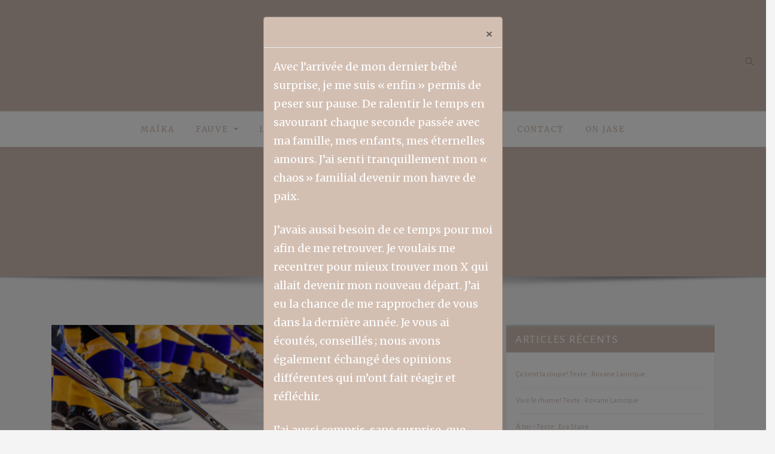

--- FILE ---
content_type: text/html; charset=UTF-8
request_url: https://maikadesnoyers.com/2023/02/
body_size: 25252
content:
<!DOCTYPE html>
<html lang="fr-FR"
 xmlns:og="http://ogp.me/ns#"
 xmlns:fb="http://ogp.me/ns/fb#">
<head>	
	<meta charset="UTF-8">
    <meta name="viewport" content="width=device-width, initial-scale=1">
    <meta http-equiv="x-ua-compatible" content="ie=edge">


	
	<meta name='robots' content='max-image-preview:large' />

	<!-- This site is optimized with the Yoast SEO plugin v15.0 - https://yoast.com/wordpress/plugins/seo/ -->
	<title>février 2023 | Maïka</title>
	<meta name="robots" content="noindex, follow" />
	<meta property="og:locale" content="fr_FR" />
	<meta property="og:type" content="website" />
	<meta property="og:title" content="février 2023 | Maïka" />
	<meta property="og:url" content="https://maikadesnoyers.com/2023/02/" />
	<meta property="og:site_name" content="Maïka" />
	<meta name="twitter:card" content="summary" />
	<meta name="twitter:site" content="@MFMC2015" />
	<script type="application/ld+json" class="yoast-schema-graph">{"@context":"https://schema.org","@graph":[{"@type":"WebSite","@id":"https://maikadesnoyers.com/#website","url":"https://maikadesnoyers.com/","name":"Ma\u00efka","description":"Ma\u00efka","potentialAction":[{"@type":"SearchAction","target":"https://maikadesnoyers.com/?s={search_term_string}","query-input":"required name=search_term_string"}],"inLanguage":"fr-FR"},{"@type":"CollectionPage","@id":"https://maikadesnoyers.com/2023/02/#webpage","url":"https://maikadesnoyers.com/2023/02/","name":"f\u00e9vrier 2023 | Ma\u00efka","isPartOf":{"@id":"https://maikadesnoyers.com/#website"},"inLanguage":"fr-FR","potentialAction":[{"@type":"ReadAction","target":["https://maikadesnoyers.com/2023/02/"]}]}]}</script>
	<!-- / Yoast SEO plugin. -->


<link rel='dns-prefetch' href='//fonts.googleapis.com' />
<link rel='dns-prefetch' href='//s.w.org' />
<link rel="alternate" type="application/rss+xml" title="Maïka &raquo; Flux" href="https://maikadesnoyers.com/feed/" />
<script type="text/javascript">
window._wpemojiSettings = {"baseUrl":"https:\/\/s.w.org\/images\/core\/emoji\/14.0.0\/72x72\/","ext":".png","svgUrl":"https:\/\/s.w.org\/images\/core\/emoji\/14.0.0\/svg\/","svgExt":".svg","source":{"concatemoji":"https:\/\/maikadesnoyers.com\/wp-includes\/js\/wp-emoji-release.min.js?ver=6.0.11"}};
/*! This file is auto-generated */
!function(e,a,t){var n,r,o,i=a.createElement("canvas"),p=i.getContext&&i.getContext("2d");function s(e,t){var a=String.fromCharCode,e=(p.clearRect(0,0,i.width,i.height),p.fillText(a.apply(this,e),0,0),i.toDataURL());return p.clearRect(0,0,i.width,i.height),p.fillText(a.apply(this,t),0,0),e===i.toDataURL()}function c(e){var t=a.createElement("script");t.src=e,t.defer=t.type="text/javascript",a.getElementsByTagName("head")[0].appendChild(t)}for(o=Array("flag","emoji"),t.supports={everything:!0,everythingExceptFlag:!0},r=0;r<o.length;r++)t.supports[o[r]]=function(e){if(!p||!p.fillText)return!1;switch(p.textBaseline="top",p.font="600 32px Arial",e){case"flag":return s([127987,65039,8205,9895,65039],[127987,65039,8203,9895,65039])?!1:!s([55356,56826,55356,56819],[55356,56826,8203,55356,56819])&&!s([55356,57332,56128,56423,56128,56418,56128,56421,56128,56430,56128,56423,56128,56447],[55356,57332,8203,56128,56423,8203,56128,56418,8203,56128,56421,8203,56128,56430,8203,56128,56423,8203,56128,56447]);case"emoji":return!s([129777,127995,8205,129778,127999],[129777,127995,8203,129778,127999])}return!1}(o[r]),t.supports.everything=t.supports.everything&&t.supports[o[r]],"flag"!==o[r]&&(t.supports.everythingExceptFlag=t.supports.everythingExceptFlag&&t.supports[o[r]]);t.supports.everythingExceptFlag=t.supports.everythingExceptFlag&&!t.supports.flag,t.DOMReady=!1,t.readyCallback=function(){t.DOMReady=!0},t.supports.everything||(n=function(){t.readyCallback()},a.addEventListener?(a.addEventListener("DOMContentLoaded",n,!1),e.addEventListener("load",n,!1)):(e.attachEvent("onload",n),a.attachEvent("onreadystatechange",function(){"complete"===a.readyState&&t.readyCallback()})),(e=t.source||{}).concatemoji?c(e.concatemoji):e.wpemoji&&e.twemoji&&(c(e.twemoji),c(e.wpemoji)))}(window,document,window._wpemojiSettings);
</script>
<style type="text/css">
img.wp-smiley,
img.emoji {
	display: inline !important;
	border: none !important;
	box-shadow: none !important;
	height: 1em !important;
	width: 1em !important;
	margin: 0 0.07em !important;
	vertical-align: -0.1em !important;
	background: none !important;
	padding: 0 !important;
}
</style>
	<link rel='stylesheet' id='sbi_styles-css'  href='https://maikadesnoyers.com/wp-content/plugins/instagram-feed-pro/css/sbi-styles.min.css?ver=5.7' type='text/css' media='all' />
<link rel='stylesheet' id='wp-block-library-css'  href='https://maikadesnoyers.com/wp-includes/css/dist/block-library/style.min.css?ver=6.0.11' type='text/css' media='all' />
<link rel='stylesheet' id='wp-components-css'  href='https://maikadesnoyers.com/wp-includes/css/dist/components/style.min.css?ver=6.0.11' type='text/css' media='all' />
<link rel='stylesheet' id='wp-block-editor-css'  href='https://maikadesnoyers.com/wp-includes/css/dist/block-editor/style.min.css?ver=6.0.11' type='text/css' media='all' />
<link rel='stylesheet' id='wp-nux-css'  href='https://maikadesnoyers.com/wp-includes/css/dist/nux/style.min.css?ver=6.0.11' type='text/css' media='all' />
<link rel='stylesheet' id='wp-reusable-blocks-css'  href='https://maikadesnoyers.com/wp-includes/css/dist/reusable-blocks/style.min.css?ver=6.0.11' type='text/css' media='all' />
<link rel='stylesheet' id='wp-editor-css'  href='https://maikadesnoyers.com/wp-includes/css/dist/editor/style.min.css?ver=6.0.11' type='text/css' media='all' />
<link rel='stylesheet' id='author-avatars-style-css-css'  href='https://maikadesnoyers.com/wp-content/plugins/author-avatars/blocks/dist/blocks.style.build.css?ver=6.0.11' type='text/css' media='all' />
<style id='global-styles-inline-css' type='text/css'>
body{--wp--preset--color--black: #000000;--wp--preset--color--cyan-bluish-gray: #abb8c3;--wp--preset--color--white: #ffffff;--wp--preset--color--pale-pink: #f78da7;--wp--preset--color--vivid-red: #cf2e2e;--wp--preset--color--luminous-vivid-orange: #ff6900;--wp--preset--color--luminous-vivid-amber: #fcb900;--wp--preset--color--light-green-cyan: #7bdcb5;--wp--preset--color--vivid-green-cyan: #00d084;--wp--preset--color--pale-cyan-blue: #8ed1fc;--wp--preset--color--vivid-cyan-blue: #0693e3;--wp--preset--color--vivid-purple: #9b51e0;--wp--preset--gradient--vivid-cyan-blue-to-vivid-purple: linear-gradient(135deg,rgba(6,147,227,1) 0%,rgb(155,81,224) 100%);--wp--preset--gradient--light-green-cyan-to-vivid-green-cyan: linear-gradient(135deg,rgb(122,220,180) 0%,rgb(0,208,130) 100%);--wp--preset--gradient--luminous-vivid-amber-to-luminous-vivid-orange: linear-gradient(135deg,rgba(252,185,0,1) 0%,rgba(255,105,0,1) 100%);--wp--preset--gradient--luminous-vivid-orange-to-vivid-red: linear-gradient(135deg,rgba(255,105,0,1) 0%,rgb(207,46,46) 100%);--wp--preset--gradient--very-light-gray-to-cyan-bluish-gray: linear-gradient(135deg,rgb(238,238,238) 0%,rgb(169,184,195) 100%);--wp--preset--gradient--cool-to-warm-spectrum: linear-gradient(135deg,rgb(74,234,220) 0%,rgb(151,120,209) 20%,rgb(207,42,186) 40%,rgb(238,44,130) 60%,rgb(251,105,98) 80%,rgb(254,248,76) 100%);--wp--preset--gradient--blush-light-purple: linear-gradient(135deg,rgb(255,206,236) 0%,rgb(152,150,240) 100%);--wp--preset--gradient--blush-bordeaux: linear-gradient(135deg,rgb(254,205,165) 0%,rgb(254,45,45) 50%,rgb(107,0,62) 100%);--wp--preset--gradient--luminous-dusk: linear-gradient(135deg,rgb(255,203,112) 0%,rgb(199,81,192) 50%,rgb(65,88,208) 100%);--wp--preset--gradient--pale-ocean: linear-gradient(135deg,rgb(255,245,203) 0%,rgb(182,227,212) 50%,rgb(51,167,181) 100%);--wp--preset--gradient--electric-grass: linear-gradient(135deg,rgb(202,248,128) 0%,rgb(113,206,126) 100%);--wp--preset--gradient--midnight: linear-gradient(135deg,rgb(2,3,129) 0%,rgb(40,116,252) 100%);--wp--preset--duotone--dark-grayscale: url('#wp-duotone-dark-grayscale');--wp--preset--duotone--grayscale: url('#wp-duotone-grayscale');--wp--preset--duotone--purple-yellow: url('#wp-duotone-purple-yellow');--wp--preset--duotone--blue-red: url('#wp-duotone-blue-red');--wp--preset--duotone--midnight: url('#wp-duotone-midnight');--wp--preset--duotone--magenta-yellow: url('#wp-duotone-magenta-yellow');--wp--preset--duotone--purple-green: url('#wp-duotone-purple-green');--wp--preset--duotone--blue-orange: url('#wp-duotone-blue-orange');--wp--preset--font-size--small: 13px;--wp--preset--font-size--medium: 20px;--wp--preset--font-size--large: 36px;--wp--preset--font-size--x-large: 42px;}.has-black-color{color: var(--wp--preset--color--black) !important;}.has-cyan-bluish-gray-color{color: var(--wp--preset--color--cyan-bluish-gray) !important;}.has-white-color{color: var(--wp--preset--color--white) !important;}.has-pale-pink-color{color: var(--wp--preset--color--pale-pink) !important;}.has-vivid-red-color{color: var(--wp--preset--color--vivid-red) !important;}.has-luminous-vivid-orange-color{color: var(--wp--preset--color--luminous-vivid-orange) !important;}.has-luminous-vivid-amber-color{color: var(--wp--preset--color--luminous-vivid-amber) !important;}.has-light-green-cyan-color{color: var(--wp--preset--color--light-green-cyan) !important;}.has-vivid-green-cyan-color{color: var(--wp--preset--color--vivid-green-cyan) !important;}.has-pale-cyan-blue-color{color: var(--wp--preset--color--pale-cyan-blue) !important;}.has-vivid-cyan-blue-color{color: var(--wp--preset--color--vivid-cyan-blue) !important;}.has-vivid-purple-color{color: var(--wp--preset--color--vivid-purple) !important;}.has-black-background-color{background-color: var(--wp--preset--color--black) !important;}.has-cyan-bluish-gray-background-color{background-color: var(--wp--preset--color--cyan-bluish-gray) !important;}.has-white-background-color{background-color: var(--wp--preset--color--white) !important;}.has-pale-pink-background-color{background-color: var(--wp--preset--color--pale-pink) !important;}.has-vivid-red-background-color{background-color: var(--wp--preset--color--vivid-red) !important;}.has-luminous-vivid-orange-background-color{background-color: var(--wp--preset--color--luminous-vivid-orange) !important;}.has-luminous-vivid-amber-background-color{background-color: var(--wp--preset--color--luminous-vivid-amber) !important;}.has-light-green-cyan-background-color{background-color: var(--wp--preset--color--light-green-cyan) !important;}.has-vivid-green-cyan-background-color{background-color: var(--wp--preset--color--vivid-green-cyan) !important;}.has-pale-cyan-blue-background-color{background-color: var(--wp--preset--color--pale-cyan-blue) !important;}.has-vivid-cyan-blue-background-color{background-color: var(--wp--preset--color--vivid-cyan-blue) !important;}.has-vivid-purple-background-color{background-color: var(--wp--preset--color--vivid-purple) !important;}.has-black-border-color{border-color: var(--wp--preset--color--black) !important;}.has-cyan-bluish-gray-border-color{border-color: var(--wp--preset--color--cyan-bluish-gray) !important;}.has-white-border-color{border-color: var(--wp--preset--color--white) !important;}.has-pale-pink-border-color{border-color: var(--wp--preset--color--pale-pink) !important;}.has-vivid-red-border-color{border-color: var(--wp--preset--color--vivid-red) !important;}.has-luminous-vivid-orange-border-color{border-color: var(--wp--preset--color--luminous-vivid-orange) !important;}.has-luminous-vivid-amber-border-color{border-color: var(--wp--preset--color--luminous-vivid-amber) !important;}.has-light-green-cyan-border-color{border-color: var(--wp--preset--color--light-green-cyan) !important;}.has-vivid-green-cyan-border-color{border-color: var(--wp--preset--color--vivid-green-cyan) !important;}.has-pale-cyan-blue-border-color{border-color: var(--wp--preset--color--pale-cyan-blue) !important;}.has-vivid-cyan-blue-border-color{border-color: var(--wp--preset--color--vivid-cyan-blue) !important;}.has-vivid-purple-border-color{border-color: var(--wp--preset--color--vivid-purple) !important;}.has-vivid-cyan-blue-to-vivid-purple-gradient-background{background: var(--wp--preset--gradient--vivid-cyan-blue-to-vivid-purple) !important;}.has-light-green-cyan-to-vivid-green-cyan-gradient-background{background: var(--wp--preset--gradient--light-green-cyan-to-vivid-green-cyan) !important;}.has-luminous-vivid-amber-to-luminous-vivid-orange-gradient-background{background: var(--wp--preset--gradient--luminous-vivid-amber-to-luminous-vivid-orange) !important;}.has-luminous-vivid-orange-to-vivid-red-gradient-background{background: var(--wp--preset--gradient--luminous-vivid-orange-to-vivid-red) !important;}.has-very-light-gray-to-cyan-bluish-gray-gradient-background{background: var(--wp--preset--gradient--very-light-gray-to-cyan-bluish-gray) !important;}.has-cool-to-warm-spectrum-gradient-background{background: var(--wp--preset--gradient--cool-to-warm-spectrum) !important;}.has-blush-light-purple-gradient-background{background: var(--wp--preset--gradient--blush-light-purple) !important;}.has-blush-bordeaux-gradient-background{background: var(--wp--preset--gradient--blush-bordeaux) !important;}.has-luminous-dusk-gradient-background{background: var(--wp--preset--gradient--luminous-dusk) !important;}.has-pale-ocean-gradient-background{background: var(--wp--preset--gradient--pale-ocean) !important;}.has-electric-grass-gradient-background{background: var(--wp--preset--gradient--electric-grass) !important;}.has-midnight-gradient-background{background: var(--wp--preset--gradient--midnight) !important;}.has-small-font-size{font-size: var(--wp--preset--font-size--small) !important;}.has-medium-font-size{font-size: var(--wp--preset--font-size--medium) !important;}.has-large-font-size{font-size: var(--wp--preset--font-size--large) !important;}.has-x-large-font-size{font-size: var(--wp--preset--font-size--x-large) !important;}
</style>
<link rel='stylesheet' id='contact-form-7-css'  href='https://maikadesnoyers.com/wp-content/plugins/contact-form-7/includes/css/styles.css?ver=5.2.2' type='text/css' media='all' />
<link rel='stylesheet' id='wp-polls-css'  href='https://maikadesnoyers.com/wp-content/plugins/wp-polls/polls-css.css?ver=2.75.5' type='text/css' media='all' />
<style id='wp-polls-inline-css' type='text/css'>
.wp-polls .pollbar {
	margin: 1px;
	font-size: 8px;
	line-height: 10px;
	height: 10px;
	background: #e91c23;
	border: 1px solid #FFF;
}

</style>
<link rel='stylesheet' id='bootstrap-css'  href='https://maikadesnoyers.com/wp-content/themes/arilewp/assets/css/bootstrap.css?ver=6.0.11' type='text/css' media='all' />
<link rel='stylesheet' id='font-awesome-css'  href='https://maikadesnoyers.com/wp-content/plugins/elementor/assets/lib/font-awesome/css/font-awesome.min.css?ver=4.7.0' type='text/css' media='all' />
<link rel='stylesheet' id='arilewp-style-css'  href='https://maikadesnoyers.com/wp-content/themes/strangerwp/style.css?ver=6.0.11' type='text/css' media='all' />
<link rel='stylesheet' id='arilewp-theme-default-css'  href='https://maikadesnoyers.com/wp-content/themes/arilewp/assets/css/theme-default.css?ver=6.0.11' type='text/css' media='all' />
<link rel='stylesheet' id='animate-css-css'  href='https://maikadesnoyers.com/wp-content/themes/arilewp/assets/css/animate.css?ver=6.0.11' type='text/css' media='all' />
<link rel='stylesheet' id='bootstrap-smartmenus-css-css'  href='https://maikadesnoyers.com/wp-content/themes/arilewp/assets/css/bootstrap-smartmenus.css?ver=6.0.11' type='text/css' media='all' />
<link rel='stylesheet' id='owl.carousel-css-css'  href='https://maikadesnoyers.com/wp-content/themes/arilewp/assets/css/owl.carousel.css?ver=6.0.11' type='text/css' media='all' />
<link rel='stylesheet' id='arilewp-google-fonts-css'  href='//fonts.googleapis.com/css?family=ABeeZee%7CAbel%7CAbril+Fatface%7CAclonica%7CAcme%7CActor%7CAdamina%7CAdvent+Pro%7CAguafina+Script%7CAkronim%7CAladin%7CAldrich%7CAlef%7CAlegreya%7CAlegreya+SC%7CAlegreya+Sans%7CAlegreya+Sans+SC%7CAlex+Brush%7CAlfa+Slab+One%7CAlice%7CAlike%7CAlike+Angular%7CAllan%7CAllerta%7CAllerta+Stencil%7CAllura%7CAlmendra%7CAlmendra+Display%7CAlmendra+SC%7CAmarante%7CAmaranth%7CAmatic+SC%7CAmatica+SC%7CAmethysta%7CAmiko%7CAmiri%7CAmita%7CAnaheim%7CAndada%7CAndika%7CAngkor%7CAnnie+Use+Your+Telescope%7CAnonymous+Pro%7CAntic%7CAntic+Didone%7CAntic+Slab%7CAnton%7CArapey%7CArbutus%7CArbutus+Slab%7CArchitects+Daughter%7CArchivo+Black%7CArchivo+Narrow%7CAref+Ruqaa%7CArima+Madurai%7CArimo%7CArizonia%7CArmata%7CArtifika%7CArvo%7CArya%7CAsap%7CAsar%7CAsset%7CAssistant%7CAstloch%7CAsul%7CAthiti%7CAtma%7CAtomic+Age%7CAubrey%7CAudiowide%7CAutour+One%7CAverage%7CAverage+Sans%7CAveria+Gruesa+Libre%7CAveria+Libre%7CAveria+Sans+Libre%7CAveria+Serif+Libre%7CBad+Script%7CBaloo%7CBaloo+Bhai%7CBaloo+Da%7CBaloo+Thambi%7CBalthazar%7CBangers%7CBasic%7CBattambang%7CBaumans%7CBayon%7CBelgrano%7CBelleza%7CBenchNine%7CBentham%7CBerkshire+Swash%7CBevan%7CBigelow+Rules%7CBigshot+One%7CBilbo%7CBilbo+Swash+Caps%7CBioRhyme%7CBioRhyme+Expanded%7CBiryani%7CBitter%7CBlack+Ops+One%7CBokor%7CBonbon%7CBoogaloo%7CBowlby+One%7CBowlby+One+SC%7CBrawler%7CBree+Serif%7CBubblegum+Sans%7CBubbler+One%7CBuda%7CBuenard%7CBungee%7CBungee+Hairline%7CBungee+Inline%7CBungee+Outline%7CBungee+Shade%7CButcherman%7CButterfly+Kids%7CCabin%7CCabin+Condensed%7CCabin+Sketch%7CCaesar+Dressing%7CCagliostro%7CCairo%7CCalligraffitti%7CCambay%7CCambo%7CCandal%7CCantarell%7CCantata+One%7CCantora+One%7CCapriola%7CCardo%7CCarme%7CCarrois+Gothic%7CCarrois+Gothic+SC%7CCarter+One%7CCatamaran%7CCaudex%7CCaveat%7CCaveat+Brush%7CCedarville+Cursive%7CCeviche+One%7CChanga%7CChanga+One%7CChango%7CChathura%7CChau+Philomene+One%7CChela+One%7CChelsea+Market%7CChenla%7CCherry+Cream+Soda%7CCherry+Swash%7CChewy%7CChicle%7CChivo%7CChonburi%7CCinzel%7CCinzel+Decorative%7CClicker+Script%7CCoda%7CCoda+Caption%7CCodystar%7CCoiny%7CCombo%7CComfortaa%7CComing+Soon%7CConcert+One%7CCondiment%7CContent%7CContrail+One%7CConvergence%7CCookie%7CCopse%7CCorben%7CCormorant%7CCormorant+Garamond%7CCormorant+Infant%7CCormorant+SC%7CCormorant+Unicase%7CCormorant+Upright%7CCourgette%7CCousine%7CCoustard%7CCovered+By+Your+Grace%7CCrafty+Girls%7CCreepster%7CCrete+Round%7CCrimson+Text%7CCroissant+One%7CCrushed%7CCuprum%7CCutive%7CCutive+Mono%7CDamion%7CDancing+Script%7CDangrek%7CDavid+Libre%7CDawning+of+a+New+Day%7CDays+One%7CDekko%7CDelius%7CDelius+Swash+Caps%7CDelius+Unicase%7CDella+Respira%7CDenk+One%7CDevonshire%7CDhurjati%7CDidact+Gothic%7CDiplomata%7CDiplomata+SC%7CDomine%7CDonegal+One%7CDoppio+One%7CDorsa%7CDosis%7CDr+Sugiyama%7CDroid+Sans%7CDroid+Sans+Mono%7CDroid+Serif%7CDuru+Sans%7CDynalight%7CEB+Garamond%7CEagle+Lake%7CEater%7CEconomica%7CEczar%7CEk+Mukta%7CEl+Messiri%7CElectrolize%7CElsie%7CElsie+Swash+Caps%7CEmblema+One%7CEmilys+Candy%7CEngagement%7CEnglebert%7CEnriqueta%7CErica+One%7CEsteban%7CEuphoria+Script%7CEwert%7CExo%7CExo+2%7CExpletus+Sans%7CFanwood+Text%7CFarsan%7CFascinate%7CFascinate+Inline%7CFaster+One%7CFasthand%7CFauna+One%7CFederant%7CFedero%7CFelipa%7CFenix%7CFinger+Paint%7CFira+Mono%7CFira+Sans%7CFjalla+One%7CFjord+One%7CFlamenco%7CFlavors%7CFondamento%7CFontdiner+Swanky%7CForum%7CFrancois+One%7CFrank+Ruhl+Libre%7CFreckle+Face%7CFredericka+the+Great%7CFredoka+One%7CFreehand%7CFresca%7CFrijole%7CFruktur%7CFugaz+One%7CGFS+Didot%7CGFS+Neohellenic%7CGabriela%7CGafata%7CGalada%7CGaldeano%7CGalindo%7CGentium+Basic%7CGentium+Book+Basic%7CGeo%7CGeostar%7CGeostar+Fill%7CGermania+One%7CGidugu%7CGilda+Display%7CGive+You+Glory%7CGlass+Antiqua%7CGlegoo%7CGloria+Hallelujah%7CGoblin+One%7CGochi+Hand%7CGorditas%7CGoudy+Bookletter+1911%7CGraduate%7CGrand+Hotel%7CGravitas+One%7CGreat+Vibes%7CGriffy%7CGruppo%7CGudea%7CGurajada%7CHabibi%7CHalant%7CHammersmith+One%7CHanalei%7CHanalei+Fill%7CHandlee%7CHanuman%7CHappy+Monkey%7CHarmattan%7CHeadland+One%7CHeebo%7CHenny+Penny%7CHerr+Von+Muellerhoff%7CHind%7CHind+Guntur%7CHind+Madurai%7CHind+Siliguri%7CHind+Vadodara%7CHoltwood+One+SC%7CHomemade+Apple%7CHomenaje%7CIM+Fell+DW+Pica%7CIM+Fell+DW+Pica+SC%7CIM+Fell+Double+Pica%7CIM+Fell+Double+Pica+SC%7CIM+Fell+English%7CIM+Fell+English+SC%7CIM+Fell+French+Canon%7CIM+Fell+French+Canon+SC%7CIM+Fell+Great+Primer%7CIM+Fell+Great+Primer+SC%7CIceberg%7CIceland%7CImprima%7CInconsolata%7CInder%7CIndie+Flower%7CInika%7CInknut+Antiqua%7CIrish+Grover%7CIstok+Web%7CItaliana%7CItalianno%7CItim%7CJacques+Francois%7CJacques+Francois+Shadow%7CJaldi%7CJim+Nightshade%7CJockey+One%7CJolly+Lodger%7CJomhuria%7CJosefin+Sans%7CJosefin+Slab%7CJoti+One%7CJudson%7CJulee%7CJulius+Sans+One%7CJunge%7CJura%7CJust+Another+Hand%7CJust+Me+Again+Down+Here%7CKadwa%7CKalam%7CKameron%7CKanit%7CKantumruy%7CKarla%7CKarma%7CKatibeh%7CKaushan+Script%7CKavivanar%7CKavoon%7CKdam+Thmor%7CKeania+One%7CKelly+Slab%7CKenia%7CKhand%7CKhmer%7CKhula%7CKite+One%7CKnewave%7CKotta+One%7CKoulen%7CKranky%7CKreon%7CKristi%7CKrona+One%7CKumar+One%7CKumar+One+Outline%7CKurale%7CLa+Belle+Aurore%7CLaila%7CLakki+Reddy%7CLalezar%7CLancelot%7CLateef%7CLato%7CLeague+Script%7CLeckerli+One%7CLedger%7CLekton%7CLemon%7CLemonada%7CLibre+Baskerville%7CLibre+Franklin%7CLife+Savers%7CLilita+One%7CLily+Script+One%7CLimelight%7CLinden+Hill%7CLobster%7CLobster+Two%7CLondrina+Outline%7CLondrina+Shadow%7CLondrina+Sketch%7CLondrina+Solid%7CLora%7CLove+Ya+Like+A+Sister%7CLoved+by+the+King%7CLovers+Quarrel%7CLuckiest+Guy%7CLusitana%7CLustria%7CMacondo%7CMacondo+Swash+Caps%7CMada%7CMagra%7CMaiden+Orange%7CMaitree%7CMako%7CMallanna%7CMandali%7CMarcellus%7CMarcellus+SC%7CMarck+Script%7CMargarine%7CMarko+One%7CMarmelad%7CMartel%7CMartel+Sans%7CMarvel%7CMate%7CMate+SC%7CMaven+Pro%7CMcLaren%7CMeddon%7CMedievalSharp%7CMedula+One%7CMeera+Inimai%7CMegrim%7CMeie+Script%7CMerienda%7CMerienda+One%7CMerriweather%7CMerriweather+Sans%7CMetal%7CMetal+Mania%7CMetamorphous%7CMetrophobic%7CMichroma%7CMilonga%7CMiltonian%7CMiltonian+Tattoo%7CMiniver%7CMiriam+Libre%7CMirza%7CMiss+Fajardose%7CMitr%7CModak%7CModern+Antiqua%7CMogra%7CMolengo%7CMolle%7CMonda%7CMonofett%7CMonoton%7CMonsieur+La+Doulaise%7CMontaga%7CMontez%7CMontserrat%7CMontserrat+Alternates%7CMontserrat+Subrayada%7CMoul%7CMoulpali%7CMountains+of+Christmas%7CMouse+Memoirs%7CMr+Bedfort%7CMr+Dafoe%7CMr+De+Haviland%7CMrs+Saint+Delafield%7CMrs+Sheppards%7CMukta+Vaani%7CMuli%7CMystery+Quest%7CNTR%7CNeucha%7CNeuton%7CNew+Rocker%7CNews+Cycle%7CNiconne%7CNixie+One%7CNobile%7CNokora%7CNorican%7CNosifer%7CNothing+You+Could+Do%7CNoticia+Text%7CNoto+Sans%7CNoto+Serif%7CNova+Cut%7CNova+Flat%7CNova+Mono%7CNova+Oval%7CNova+Round%7CNova+Script%7CNova+Slim%7CNova+Square%7CNumans%7CNunito%7COdor+Mean+Chey%7COffside%7COld+Standard+TT%7COldenburg%7COleo+Script%7COleo+Script+Swash+Caps%7COpen+Sans%7COpen+Sans+Condensed%7COranienbaum%7COrbitron%7COregano%7COrienta%7COriginal+Surfer%7COswald%7COver+the+Rainbow%7COverlock%7COverlock+SC%7COvo%7COxygen%7COxygen+Mono%7CPT+Mono%7CPT+Sans%7CPT+Sans+Caption%7CPT+Sans+Narrow%7CPT+Serif%7CPT+Serif+Caption%7CPacifico%7CPalanquin%7CPalanquin+Dark%7CPaprika%7CParisienne%7CPassero+One%7CPassion+One%7CPathway+Gothic+One%7CPatrick+Hand%7CPatrick+Hand+SC%7CPattaya%7CPatua+One%7CPavanam%7CPaytone+One%7CPeddana%7CPeralta%7CPermanent+Marker%7CPetit+Formal+Script%7CPetrona%7CPhilosopher%7CPiedra%7CPinyon+Script%7CPirata+One%7CPlaster%7CPlay%7CPlayball%7CPlayfair+Display%7CPlayfair+Display+SC%7CPodkova%7CPoiret+One%7CPoller+One%7CPoly%7CPompiere%7CPontano+Sans%7CPoppins%7CPort+Lligat+Sans%7CPort+Lligat+Slab%7CPragati+Narrow%7CPrata%7CPreahvihear%7CPress+Start+2P%7CPridi%7CPrincess+Sofia%7CProciono%7CPrompt%7CProsto+One%7CProza+Libre%7CPuritan%7CPurple+Purse%7CQuando%7CQuantico%7CQuattrocento%7CQuattrocento+Sans%7CQuestrial%7CQuicksand%7CQuintessential%7CQwigley%7CRacing+Sans+One%7CRadley%7CRajdhani%7CRakkas%7CRaleway%7CRaleway+Dots%7CRamabhadra%7CRamaraja%7CRambla%7CRammetto+One%7CRanchers%7CRancho%7CRanga%7CRasa%7CRationale%7CRavi+Prakash%7CRedressed%7CReem+Kufi%7CReenie+Beanie%7CRevalia%7CRhodium+Libre%7CRibeye%7CRibeye+Marrow%7CRighteous%7CRisque%7CRoboto%7CRoboto+Condensed%7CRoboto+Mono%7CRoboto+Slab%7CRochester%7CRock+Salt%7CRokkitt%7CRomanesco%7CRopa+Sans%7CRosario%7CRosarivo%7CRouge+Script%7CRozha+One%7CRubik%7CRubik+Mono+One%7CRubik+One%7CRuda%7CRufina%7CRuge+Boogie%7CRuluko%7CRum+Raisin%7CRuslan+Display%7CRusso+One%7CRuthie%7CRye%7CSacramento%7CSahitya%7CSail%7CSalsa%7CSanchez%7CSancreek%7CSansita+One%7CSarala%7CSarina%7CSarpanch%7CSatisfy%7CScada%7CScheherazade%7CSchoolbell%7CScope+One%7CSeaweed+Script%7CSecular+One%7CSevillana%7CSeymour+One%7CShadows+Into+Light%7CShadows+Into+Light+Two%7CShanti%7CShare%7CShare+Tech%7CShare+Tech+Mono%7CShojumaru%7CShort+Stack%7CShrikhand%7CSiemreap%7CSigmar+One%7CSignika%7CSignika+Negative%7CSimonetta%7CSintony%7CSirin+Stencil%7CSix+Caps%7CSkranji%7CSlabo+13px%7CSlabo+27px%7CSlackey%7CSmokum%7CSmythe%7CSniglet%7CSnippet%7CSnowburst+One%7CSofadi+One%7CSofia%7CSonsie+One%7CSorts+Mill+Goudy%7CSource+Code+Pro%7CSource+Sans+Pro%7CSource+Serif+Pro%7CSpace+Mono%7CSpecial+Elite%7CSpicy+Rice%7CSpinnaker%7CSpirax%7CSquada+One%7CSree+Krushnadevaraya%7CSriracha%7CStalemate%7CStalinist+One%7CStardos+Stencil%7CStint+Ultra+Condensed%7CStint+Ultra+Expanded%7CStoke%7CStrait%7CSue+Ellen+Francisco%7CSuez+One%7CSumana%7CSunshiney%7CSupermercado+One%7CSura%7CSuranna%7CSuravaram%7CSuwannaphum%7CSwanky+and+Moo+Moo%7CSyncopate%7CTangerine%7CTaprom%7CTauri%7CTaviraj%7CTeko%7CTelex%7CTenali+Ramakrishna%7CTenor+Sans%7CText+Me+One%7CThe+Girl+Next+Door%7CTienne%7CTillana%7CTimmana%7CTinos%7CTitan+One%7CTitillium+Web%7CTrade+Winds%7CTrirong%7CTrocchi%7CTrochut%7CTrykker%7CTulpen+One%7CUbuntu%7CUbuntu+Condensed%7CUbuntu+Mono%7CUltra%7CUncial+Antiqua%7CUnderdog%7CUnica+One%7CUnifrakturCook%7CUnifrakturMaguntia%7CUnkempt%7CUnlock%7CUnna%7CVT323%7CVampiro+One%7CVarela%7CVarela+Round%7CVast+Shadow%7CVesper+Libre%7CVibur%7CVidaloka%7CViga%7CVoces%7CVolkhov%7CVollkorn%7CVoltaire%7CWaiting+for+the+Sunrise%7CWallpoet%7CWalter+Turncoat%7CWarnes%7CWellfleet%7CWendy+One%7CWire+One%7CWork+Sans%7CYanone+Kaffeesatz%7CYantramanav%7CYatra+One%7CYellowtail%7CYeseva+One%7CYesteryear%7CYrsa%7CZeyada&#038;subset=latin%2Clatin-ext' type='text/css' media='all' />
<link rel='stylesheet' id='author-avatars-widget-css'  href='https://maikadesnoyers.com/wp-content/plugins/author-avatars/css/widget.css?ver=2.1.1' type='text/css' media='all' />
<link rel='stylesheet' id='author-avatars-shortcode-css'  href='https://maikadesnoyers.com/wp-content/plugins/author-avatars/css/shortcode.css?ver=2.1.1' type='text/css' media='all' />
<link rel='stylesheet' id='strangerwp-parent-style-css'  href='https://maikadesnoyers.com/wp-content/themes/arilewp/style.css?ver=6.0.11' type='text/css' media='all' />
<link rel='stylesheet' id='strangerwp-child-style-css'  href='https://maikadesnoyers.com/wp-content/themes/strangerwp/style.css?ver=6.0.11' type='text/css' media='all' />
<link rel='stylesheet' id='strangerwp-default-css-css'  href='https://maikadesnoyers.com/wp-content/themes/strangerwp/assets/css/theme-default.css?ver=6.0.11' type='text/css' media='all' />
<link rel='stylesheet' id='strangerwp-bootstrap-smartmenus-css-css'  href='https://maikadesnoyers.com/wp-content/themes/strangerwp/assets/css/bootstrap-smartmenus.css?ver=6.0.11' type='text/css' media='all' />
<link rel='stylesheet' id='better-framework-main-fonts-css'  href='https://fonts.googleapis.com/css?family=Merriweather%3A400%2C300%7CAlegreya%2BSans%3A500%7COpen%2BSans%3A300%2C400italic%2C600' type='text/css' media='all' />
<script type='text/javascript' src='https://maikadesnoyers.com/wp-includes/js/jquery/jquery.min.js?ver=3.6.0' id='jquery-core-js'></script>
<script type='text/javascript' src='https://maikadesnoyers.com/wp-includes/js/jquery/jquery-migrate.min.js?ver=3.3.2' id='jquery-migrate-js'></script>
<script type='text/javascript' src='https://maikadesnoyers.com/wp-content/themes/arilewp/assets/js/bootstrap.js?ver=6.0.11' id='bootstrap-js-js'></script>
<script type='text/javascript' src='https://maikadesnoyers.com/wp-content/themes/arilewp/assets/js/smartmenus/jquery.smartmenus.js?ver=6.0.11' id='smartmenus-js-js'></script>
<script type='text/javascript' src='https://maikadesnoyers.com/wp-content/themes/arilewp/assets/js/custom.js?ver=6.0.11' id='arilewp-custom-js-js'></script>
<script type='text/javascript' src='https://maikadesnoyers.com/wp-content/themes/arilewp/assets/js/smartmenus/bootstrap-smartmenus.js?ver=6.0.11' id='bootstrap-smartmenus-js-js'></script>
<script type='text/javascript' src='https://maikadesnoyers.com/wp-content/themes/arilewp/assets/js/owl.carousel.min.js?ver=6.0.11' id='owl-carousel-js-js'></script>
<script type='text/javascript' src='https://maikadesnoyers.com/wp-content/themes/strangerwp/assets/masonry.pkgd.min.js?ver=6.0.11' id='strangerwp-masonry-js'></script>
<script type='text/javascript' src='https://maikadesnoyers.com/wp-content/themes/strangerwp/assets/main.js?ver=6.0.11' id='strangerwp-main-js'></script>
<link rel="https://api.w.org/" href="https://maikadesnoyers.com/wp-json/" /><link rel="EditURI" type="application/rsd+xml" title="RSD" href="https://maikadesnoyers.com/xmlrpc.php?rsd" />
<link rel="wlwmanifest" type="application/wlwmanifest+xml" href="https://maikadesnoyers.com/wp-includes/wlwmanifest.xml" /> 
<meta name="generator" content="WordPress 6.0.11" />
<meta property="fb:app_id" content="805827712878428"/><!-- Global site tag (gtag.js) - Google Analytics -->
<script async src="https://www.googletagmanager.com/gtag/js?id=UA-177196844-1"></script>
<script>
  window.dataLayer = window.dataLayer || [];
  function gtag(){dataLayer.push(arguments);}
  gtag('js', new Date());

  gtag('config', 'UA-177196844-1');
</script><meta property="fb:app_id" content="805827712878428">		<style type="text/css">
						.site-title,
			.site-description {
				position: absolute;
				clip: rect(1px, 1px, 1px, 1px);
			}

					</style>
		<style type="text/css" id="custom-background-css">
body.custom-background { background-color: #f4f4f4; }
</style>
	<link rel="icon" href="https://maikadesnoyers.com/wp-content/uploads/2020/08/cropped-Maika_logocomplet_bl286x174-1-32x32.png" sizes="32x32" />
<link rel="icon" href="https://maikadesnoyers.com/wp-content/uploads/2020/08/cropped-Maika_logocomplet_bl286x174-1-192x192.png" sizes="192x192" />
<link rel="apple-touch-icon" href="https://maikadesnoyers.com/wp-content/uploads/2020/08/cropped-Maika_logocomplet_bl286x174-1-180x180.png" />
<meta name="msapplication-TileImage" content="https://maikadesnoyers.com/wp-content/uploads/2020/08/cropped-Maika_logocomplet_bl286x174-1-270x270.png" />

<!-- BetterFramework Auto Generated CSS -->
<style type='text/css' media='screen'>/*  Panel Options Custom CSS  */
.header.header-style-1 .header-inner,.header.header-style-2 .header-inner{padding-top:0px}.header.header-style-1 .header-inner,.header.header-style-2 .header-inner{padding-bottom:0px}#featured-box-2 .featured-box-inner{background-image:url(https://www.mafamillemonchaos.ca/wp-content/uploads/2016/07/maika-cta.jpg);background-repeat: no-repeat;background-position: center center; -webkit-background-size: cover; -moz-background-size: cover;-o-background-size: cover; background-size: cover;filter: progid:DXImageTransform.Microsoft.AlphaImageLoader(src='https://www.mafamillemonchaos.ca/wp-content/uploads/2016/07/maika-cta.jpg', sizingMethod='scale');
-ms-filter: "progid:DXImageTransform.Microsoft.AlphaImageLoader(src='https://www.mafamillemonchaos.ca/wp-content/uploads/2016/07/maika-cta.jpg', sizingMethod='scale')"}.main-bg-color,.btn,button,html input[type="button"],input[type="reset"],input[type="submit"],input[type="button"],.btn:focus,.btn:hover,button:focus,button:hover,html input[type="button"]:focus,html input[type="button"]:hover,input[type="reset"]:focus,input[type="reset"]:hover,input[type="submit"]:focus,input[type="submit"]:hover,input[type="button"]:focus,input[type="button"]:hover,.widget.widget_tag_cloud .tagcloud a:hover,.pagination.bs-numbered-pagination > span,.pagination.bs-numbered-pagination .wp-pagenavi a:hover,.pagination.bs-numbered-pagination .page-numbers:hover,.pagination.bs-numbered-pagination .current,.comment-list .comment-footer .comment-reply-link:hover,span.dropcap.square,span.dropcap.circle,.bs-tab-shortcode .nav-tabs>li>a:focus,.bs-tab-shortcode .nav-tabs>li>a:hover,.bs-tab-shortcode .nav-tabs>li.active>a,.better-control-nav li a.better-active,.better-control-nav li:hover a,.main-menu.menu > li:hover > a:before,.main-menu.menu > li.current-menu-parent > a:before,.main-menu.menu > li.current-menu-item > a:before,.main-slider .better-control-nav li a.better-active,.main-slider .better-control-nav li:hover a,.site-footer.color-scheme-dark .footer-widgets .widget.widget_tag_cloud .tagcloud a:hover,.site-footer.color-scheme-dark .footer-widgets .widget.widget_nav_menu ul.menu li a:hover,.single-post-content > .post-tags a:hover{background-color:#e91c23}.main-color,.screen-reader-text:hover,.screen-reader-text:active,.screen-reader-text:focus,.responsive-header .menu-container .resp-menu li:hover > a,.widget.widget_archive .post-count,.widget.widget_calendar table td a,.widget.widget_categories .post-count,.widget.widget_nav_menu ul.menu li > a:hover,.widget.widget_nav_menu .menu .better-custom-badge,.widget.widget_recent_comments a:hover,.bs-about .about-link a,.pagination.bs-links-pagination a:hover,.section-heading a:hover,.comment-list li.bypostauthor > article > .comment-meta .comment-author a,.comment-list li.bypostauthor > article > .comment-meta .comment-author,.comment-list .comment-footer .comment-edit-link:hover,.comment-respond #cancel-comment-reply-link,span.dropcap.square-outline,span.dropcap.circle-outline,a.read-more:hover,a:hover,.post-meta a:hover,.term-badges .term-badge a,.term-badges .format-badge a,.top-menu.menu li:hover > a,.main-menu.menu li:hover > a,.top-menu.menu .sub-menu > li:hover > a,.main-menu.menu .sub-menu > li:hover > a,.mega-menu.mega-type-link-list .mega-links > li > a:hover,.mega-menu.mega-type-link-list .mega-links > li:hover > a,.mega-grid-posts .post.listing-item-grid-simple .heading-container .title a:hover,.main-menu-wrapper.menu-schema-dark .main-menu.menu > li:hover > a,.topbar .better-social-counter.style-button .social-item:hover .item-icon,.topbar .search-container.open .search-handler,.topbar .search-container:hover .search-handler,.topbar .search-container:hover .search-handler,.listing-item .post-footer .post-share:hover .share-handler,.listing-item-blog .title a:hover,.widget .widget-heading a:hover,.site-footer.color-scheme-dark a:hover,.single-post-content > .post-author .pre-head a:hover,.entry-content a,.top-menu.menu .sub-menu li.current-menu-item > a,.top-menu.menu li.current-menu-item > a,.main-menu.menu .sub-menu li.current-menu-item > a,.main-menu.menu li.current-menu-item > a,.top-menu.menu > li.current-menu-item:hover > a,.header .better-social-counter.style-button .social-item:hover .item-icon,.header .search-container.open .search-handler,.header .search-container:hover .search-handler{color:#e91c23}textarea:focus,input[type="url"]:focus,input[type="search"]:focus,input[type="password"]:focus,input[type="email"]:focus,input[type="number"]:focus,input[type="week"]:focus,input[type="month"]:focus,input[type="time"]:focus,input[type="datetime-local"]:focus,input[type="date"]:focus,input[type="color"]:focus,input[type="text"]:focus,.widget.widget_nav_menu .menu .better-custom-badge:after,.widget.widget_bs-theme-subscribe-newsletter .bs-subscribe-newsletter form .feedburner-email:focus,.better-gallery .fotorama__thumb-border,span.dropcap.square-outline,span.dropcap.circle-outline,.bs-tab-shortcode .nav.nav-tabs{border-color:#e91c23}body{background-color:#f4ece7}.header.header-style-1,.header.header-style-2 .main-menu-wrapper{background-image:url(https://www.mafamillemonchaos.ca/wp-content/uploads/header-photo.png);background-repeat: no-repeat;background-position: center center; -webkit-background-size: cover; -moz-background-size: cover;-o-background-size: cover; background-size: cover;filter: progid:DXImageTransform.Microsoft.AlphaImageLoader(src='https://www.mafamillemonchaos.ca/wp-content/uploads/header-photo.png', sizingMethod='scale');
-ms-filter: "progid:DXImageTransform.Microsoft.AlphaImageLoader(src='https://www.mafamillemonchaos.ca/wp-content/uploads/header-photo.png', sizingMethod='scale')"}body{font-family:Merriweather;font-weight:400;font-size:13px;text-align:inherit;text-transform:none;color:#5f6569}.heading-typo,h1,h2,h3,h4,h5,h6,.header .site-branding .logo,.search-form input[type="submit"],.widget.widget_categories ul li,.widget.widget_archive ul li,.widget.widget_nav_menu ul.menu,.widget.widget_pages ul li,.widget.widget_recent_entries li a,.widget .tagcloud a,.widget.widget_calendar table caption,.listing-widget .listing-item .title,button,html input[type="button"],input[type="reset"],input[type="submit"],input[type="button"],.pagination,.site-footer .footer-social-icons .better-social-counter.style-name .social-item,.site-footer .copy-footer .container,.section-heading .h-text,.single-container .post-tags a,.single-container .post-share a,.comment-list .comment-meta .comment-author,.comments-wrap .comments-nav,.main-slider .content-container .read-more,a.read-more,.single-page-content > .post-share li,.single-container > .post-share li{font-family:Alegreya Sans;font-weight:500;text-transform:none}.post-meta,.post-meta a{font-family:Open Sans;font-weight:300;font-size:12px;text-transform:none;color:#8b8b8b}.term-badges a{font-family:Open Sans;font-weight:400;font-style:italic;font-size:13px;text-transform:none}.single-post-content > .title{font-family:Alegreya Sans;font-weight:500;font-size:22px;text-align:center;text-transform:none}.single-page-content > .page-title{font-family:Alegreya Sans;font-weight:500;font-size:42px;text-align:center;text-transform:none}.entry-content{font-family:Merriweather;font-weight:300;font-size:14px;text-align:inherit;text-transform:initial;color:#4A4A4A}.post-summary{font-family:Merriweather;font-weight:300;font-size:14px;text-align:inherit;text-transform:initial;color:#4A4A4A}.single-container .post-author{font-family:Open Sans;font-weight:600}.main-menu a,.main-menu li{font-family:Alegreya Sans;font-weight:500;font-size:16px;text-align:inherit;text-transform:uppercase}.main-menu.menu .sub-menu > li > a,.main-menu.menu .sub-menu > li,.responsive-header .menu-container .resp-menu li > a,.responsive-header .menu-container .resp-menu li{font-family:Alegreya Sans;font-weight:500;font-size:15px;text-align:inherit;text-transform:none;color:#c0c0c0}.archive-title .pre-title{font-family:Open Sans;font-weight:400;font-style:italic;font-size:14px;text-align:inherit;text-transform:none}.archive-title .page-heading{font-family:Alegreya Sans;font-weight:500;font-size:42px;text-align:inherit;text-transform:none;color:#383838}.listing-item-blog > .title{font-family:Alegreya Sans;font-weight:500;font-size:23px;text-align:center;text-transform:none;color:#383838}.listing-grid .listing-item-grid .item-inner > .title{font-family:Alegreya Sans;font-weight:500;line-height:18px;font-size:18px;text-align:center;text-transform:none;color:#383838}.listing-item-modern > .title{font-family:Alegreya Sans;font-weight:500;line-height:20px;font-size:20px;text-align:center;text-transform:none;color:#383838}.widget .widget-heading{font-family:Alegreya Sans;font-weight:500;font-size:18px;text-align:center;text-transform:uppercase;color:#444444}</style>
<!-- /BetterFramework Auto Generated CSS -->
</head>
<body data-rsssl=1 class="archive date custom-background wp-custom-logo theme-wide elementor-default elementor-kit-20421" >

<svg xmlns="http://www.w3.org/2000/svg" viewBox="0 0 0 0" width="0" height="0" focusable="false" role="none" style="visibility: hidden; position: absolute; left: -9999px; overflow: hidden;" ><defs><filter id="wp-duotone-dark-grayscale"><feColorMatrix color-interpolation-filters="sRGB" type="matrix" values=" .299 .587 .114 0 0 .299 .587 .114 0 0 .299 .587 .114 0 0 .299 .587 .114 0 0 " /><feComponentTransfer color-interpolation-filters="sRGB" ><feFuncR type="table" tableValues="0 0.49803921568627" /><feFuncG type="table" tableValues="0 0.49803921568627" /><feFuncB type="table" tableValues="0 0.49803921568627" /><feFuncA type="table" tableValues="1 1" /></feComponentTransfer><feComposite in2="SourceGraphic" operator="in" /></filter></defs></svg><svg xmlns="http://www.w3.org/2000/svg" viewBox="0 0 0 0" width="0" height="0" focusable="false" role="none" style="visibility: hidden; position: absolute; left: -9999px; overflow: hidden;" ><defs><filter id="wp-duotone-grayscale"><feColorMatrix color-interpolation-filters="sRGB" type="matrix" values=" .299 .587 .114 0 0 .299 .587 .114 0 0 .299 .587 .114 0 0 .299 .587 .114 0 0 " /><feComponentTransfer color-interpolation-filters="sRGB" ><feFuncR type="table" tableValues="0 1" /><feFuncG type="table" tableValues="0 1" /><feFuncB type="table" tableValues="0 1" /><feFuncA type="table" tableValues="1 1" /></feComponentTransfer><feComposite in2="SourceGraphic" operator="in" /></filter></defs></svg><svg xmlns="http://www.w3.org/2000/svg" viewBox="0 0 0 0" width="0" height="0" focusable="false" role="none" style="visibility: hidden; position: absolute; left: -9999px; overflow: hidden;" ><defs><filter id="wp-duotone-purple-yellow"><feColorMatrix color-interpolation-filters="sRGB" type="matrix" values=" .299 .587 .114 0 0 .299 .587 .114 0 0 .299 .587 .114 0 0 .299 .587 .114 0 0 " /><feComponentTransfer color-interpolation-filters="sRGB" ><feFuncR type="table" tableValues="0.54901960784314 0.98823529411765" /><feFuncG type="table" tableValues="0 1" /><feFuncB type="table" tableValues="0.71764705882353 0.25490196078431" /><feFuncA type="table" tableValues="1 1" /></feComponentTransfer><feComposite in2="SourceGraphic" operator="in" /></filter></defs></svg><svg xmlns="http://www.w3.org/2000/svg" viewBox="0 0 0 0" width="0" height="0" focusable="false" role="none" style="visibility: hidden; position: absolute; left: -9999px; overflow: hidden;" ><defs><filter id="wp-duotone-blue-red"><feColorMatrix color-interpolation-filters="sRGB" type="matrix" values=" .299 .587 .114 0 0 .299 .587 .114 0 0 .299 .587 .114 0 0 .299 .587 .114 0 0 " /><feComponentTransfer color-interpolation-filters="sRGB" ><feFuncR type="table" tableValues="0 1" /><feFuncG type="table" tableValues="0 0.27843137254902" /><feFuncB type="table" tableValues="0.5921568627451 0.27843137254902" /><feFuncA type="table" tableValues="1 1" /></feComponentTransfer><feComposite in2="SourceGraphic" operator="in" /></filter></defs></svg><svg xmlns="http://www.w3.org/2000/svg" viewBox="0 0 0 0" width="0" height="0" focusable="false" role="none" style="visibility: hidden; position: absolute; left: -9999px; overflow: hidden;" ><defs><filter id="wp-duotone-midnight"><feColorMatrix color-interpolation-filters="sRGB" type="matrix" values=" .299 .587 .114 0 0 .299 .587 .114 0 0 .299 .587 .114 0 0 .299 .587 .114 0 0 " /><feComponentTransfer color-interpolation-filters="sRGB" ><feFuncR type="table" tableValues="0 0" /><feFuncG type="table" tableValues="0 0.64705882352941" /><feFuncB type="table" tableValues="0 1" /><feFuncA type="table" tableValues="1 1" /></feComponentTransfer><feComposite in2="SourceGraphic" operator="in" /></filter></defs></svg><svg xmlns="http://www.w3.org/2000/svg" viewBox="0 0 0 0" width="0" height="0" focusable="false" role="none" style="visibility: hidden; position: absolute; left: -9999px; overflow: hidden;" ><defs><filter id="wp-duotone-magenta-yellow"><feColorMatrix color-interpolation-filters="sRGB" type="matrix" values=" .299 .587 .114 0 0 .299 .587 .114 0 0 .299 .587 .114 0 0 .299 .587 .114 0 0 " /><feComponentTransfer color-interpolation-filters="sRGB" ><feFuncR type="table" tableValues="0.78039215686275 1" /><feFuncG type="table" tableValues="0 0.94901960784314" /><feFuncB type="table" tableValues="0.35294117647059 0.47058823529412" /><feFuncA type="table" tableValues="1 1" /></feComponentTransfer><feComposite in2="SourceGraphic" operator="in" /></filter></defs></svg><svg xmlns="http://www.w3.org/2000/svg" viewBox="0 0 0 0" width="0" height="0" focusable="false" role="none" style="visibility: hidden; position: absolute; left: -9999px; overflow: hidden;" ><defs><filter id="wp-duotone-purple-green"><feColorMatrix color-interpolation-filters="sRGB" type="matrix" values=" .299 .587 .114 0 0 .299 .587 .114 0 0 .299 .587 .114 0 0 .299 .587 .114 0 0 " /><feComponentTransfer color-interpolation-filters="sRGB" ><feFuncR type="table" tableValues="0.65098039215686 0.40392156862745" /><feFuncG type="table" tableValues="0 1" /><feFuncB type="table" tableValues="0.44705882352941 0.4" /><feFuncA type="table" tableValues="1 1" /></feComponentTransfer><feComposite in2="SourceGraphic" operator="in" /></filter></defs></svg><svg xmlns="http://www.w3.org/2000/svg" viewBox="0 0 0 0" width="0" height="0" focusable="false" role="none" style="visibility: hidden; position: absolute; left: -9999px; overflow: hidden;" ><defs><filter id="wp-duotone-blue-orange"><feColorMatrix color-interpolation-filters="sRGB" type="matrix" values=" .299 .587 .114 0 0 .299 .587 .114 0 0 .299 .587 .114 0 0 .299 .587 .114 0 0 " /><feComponentTransfer color-interpolation-filters="sRGB" ><feFuncR type="table" tableValues="0.098039215686275 1" /><feFuncG type="table" tableValues="0 0.66274509803922" /><feFuncB type="table" tableValues="0.84705882352941 0.41960784313725" /><feFuncA type="table" tableValues="1 1" /></feComponentTransfer><feComposite in2="SourceGraphic" operator="in" /></filter></defs></svg><a class="screen-reader-text skip-link" href="#content">Skip to content</a>
<div id="wrapper">
    
    <!-- Header Center Logo -->
	<section class="theme-header-logo-center">
		<div>
			<div class="row">
				<div class="col-lg-12 col-md-12 col-sm-12">	
					<a href="https://maikadesnoyers.com/" class="navbar-brand" rel="home"><img width="200" height="122" src="https://maikadesnoyers.com/wp-content/uploads/2020/08/cropped-maikanoir200.png" class="custom-logo" alt="Maïka" /></a>					
		
    									
				</div>
			</div>	
		</div>
	</section>
	<!-- /End of Header Center Logo -->
	
	<!-- Navbar Header Center -->
	<nav class="navbar navbar-expand-lg not-sticky navbar-light navbar-header-center header-sticky">
		<div class="container-full">
			<div class="row align-self-center">
				
					<div class="align-self-center">
						<button class="navbar-toggler" type="button" data-toggle="collapse" data-target="#navbarNavDropdown" aria-controls="navbarSupportedContent" aria-expanded="false" aria-label="Toggle navigation">
							<span class="navbar-toggler-icon"></span>
						</button>
					</div>
					
					<div id="navbarNavDropdown" class="collapse navbar-collapse"><ul id="menu-primary" class="nav navbar-nav m-right-left-auto"><li id="menu-item-17916" class="menu-item menu-item-type-taxonomy menu-item-object-category menu-item-17916"><a class="nav-link" href="https://maikadesnoyers.com/maika/">Maïka</a></li>
<li id="menu-item-20402" class="menu-item menu-item-type-post_type menu-item-object-page menu-item-has-children menu-item-20402 dropdown"><a class="nav-link" href="https://maikadesnoyers.com/fauve/" data-toggle="dropdown" class="dropdown-toggle">FAUVE </a>
<ul role="menu" class=" dropdown-menu">
	<li id="menu-item-20409" class="menu-item menu-item-type-post_type menu-item-object-page menu-item-20409"><a class="dropdown-item" href="https://maikadesnoyers.com/fauve/sacs/">Sacs à main</a></li>
	<li id="menu-item-20412" class="menu-item menu-item-type-post_type menu-item-object-page menu-item-20412"><a class="dropdown-item" href="https://maikadesnoyers.com/fauve/bijoux/">Bijoux</a></li>
	<li id="menu-item-20406" class="menu-item menu-item-type-post_type menu-item-object-page menu-item-20406"><a class="dropdown-item" href="https://maikadesnoyers.com/fauve/papeterie/">Papeterie</a></li>
</ul>
</li>
<li id="menu-item-17907" class="menu-item menu-item-type-taxonomy menu-item-object-category menu-item-17907"><a class="nav-link" href="https://maikadesnoyers.com/lifestyle/">Lifestyle</a></li>
<li id="menu-item-17910" class="menu-item menu-item-type-taxonomy menu-item-object-category menu-item-17910"><a class="nav-link" href="https://maikadesnoyers.com/famille/">Famille</a></li>
<li id="menu-item-17877" class="menu-item menu-item-type-post_type menu-item-object-page menu-item-17877"><a class="nav-link" href="https://maikadesnoyers.com/collabos/">Collaborateurs</a></li>
<li id="menu-item-17919" class="menu-item menu-item-type-post_type menu-item-object-page menu-item-17919"><a class="nav-link" href="https://maikadesnoyers.com/contact/">Contact</a></li>
<li id="menu-item-18242" class="menu-item menu-item-type-taxonomy menu-item-object-category menu-item-18242"><a class="nav-link" href="https://maikadesnoyers.com/on-jase/">On jase</a></li>
</ul></div>				
			</div>
		</div>
	</nav>
	<!-- /End of Navbar Header Center -->    <div class="search-container close">
		<span class="search-handler"><i class="fa fa-search"></i></span>
		<div class="search-box clearfix">
		<form role="search" method="get" class="search-form clearfix" action="https://maikadesnoyers.com">
			<input type="search" class="search-field" placeholder="Rechercher..." value="" name="s" title="Recherche :">
			<input type="submit" class="search-submit" value="Rechercher">
		</form><!-- .search-form -->						
		</div>				
	</div><!-- Theme Page Header Area -->		
	<section class="theme-page-header-area">

            <div class="overlay" style="background-color: #d1bdb2;"></div>
    
		<div id="content" class="container">
			<div class="row">
				<div class="col-lg-12 col-md-12 col-sm-12">
				<div class="page-header-title text-center"><h1 class="text-white">Archives février 2023</h1></div>				</div>
			</div>
		</div>	
	</section>
   
<!-- Theme Page Header Area -->		
<section class="theme-block theme-blog theme-blog-large theme-bg-grey">
	<div class="container">
		<div class="row">
		
					
			  
                <div class=" col-lg-8 col-md-8 col-sm-12">
            	
			
				<article class="post" class="post-21265 post type-post status-publish format-standard has-post-thumbnail hentry category-famille category-on-jase tag-competition tag-coupe tag-equipe tag-hockey tag-jeu tag-sport tag-tournoi">		
		   <figure class="post-thumbnail"><a href="https://maikadesnoyers.com/on-jase/ca-sent-la-coupe-texte-roxane-larocque/"><img width="1920" height="1280" src="https://maikadesnoyers.com/wp-content/uploads/2023/02/hockey-team-g9ea5679c6_1920.jpg" class="img-fluid wp-post-image" alt="des bâtons de hockey sur la glace" srcset="https://maikadesnoyers.com/wp-content/uploads/2023/02/hockey-team-g9ea5679c6_1920.jpg 1920w, https://maikadesnoyers.com/wp-content/uploads/2023/02/hockey-team-g9ea5679c6_1920-300x200.jpg 300w, https://maikadesnoyers.com/wp-content/uploads/2023/02/hockey-team-g9ea5679c6_1920-1024x683.jpg 1024w, https://maikadesnoyers.com/wp-content/uploads/2023/02/hockey-team-g9ea5679c6_1920-1536x1024.jpg 1536w, https://maikadesnoyers.com/wp-content/uploads/2023/02/hockey-team-g9ea5679c6_1920-90x60.jpg 90w, https://maikadesnoyers.com/wp-content/uploads/2023/02/hockey-team-g9ea5679c6_1920-880x587.jpg 880w" sizes="(max-width: 1920px) 100vw, 1920px" /></a></figure>		
		    <div class="post-content">

				
			   				<div class="entry-meta">
										<span class="cat-links"><a href="https://maikadesnoyers.com/famille/" rel="category tag">Famille</a>, <a href="https://maikadesnoyers.com/on-jase/" rel="category tag">On jase</a></span>				</div>	
					
			   				<header class="entry-header">
					<h4 class="entry-title"><a href="https://maikadesnoyers.com/on-jase/ca-sent-la-coupe-texte-roxane-larocque/">Ça sent la coupe! Texte : Roxane Larocque</a></h4>				</header>
					
			   							<div class="entry-meta pb-2">
					<span class="author">
						<a href="https://maikadesnoyers.com/collaborateur/roxane-larocque/"><span class="grey">by </span>Roxane Larocque</a>	
					</span>
					<span class="posted-on">
					<a href="https://maikadesnoyers.com/2023/02/"><time>
					14 février 2023</time></a>
					</span>
				</div>	
							
				<div class="entry-content">
					
					<span style="font-weight: 400">Janvier 2023, aréna de Dégelis. On assiste à un tournoi novice 					<p><span style="font-weight: 400;">Janvier 2023, aréna de Dégelis. On assiste à un tournoi novice M9. Pour ceux qui, comme moi, ne sont pas des initiés, ça veut dire que c’est un tournoi avec des jeunes, des moins de 9 ans. Ça veut dire que les estrades ne seront pas pleines, seulement les parents et quelques proches qui encourageront les jeunes, café à la main, du haut des estrades froides. L’ambiance, par contre, ressemblera au plus grand match disputé par des joueurs professionnels. </span></p>
<p><span style="font-weight: 400;">Les jeunes ont toute notre attention. Je me suis surprise à être fébrile. J’étais du genre à détester la compétition, ça ne me disait rien. Souvent, jeune, je trichais, mais pour faire gagner l’autre. Parce que je voyais que ça rendait les gens heureux de gagner et moi, ça ne me faisait rien de perdre. J’ai aussi développé un jugement sur la performance. Comme si je mettais aux antipodes compétition et collaboration. Mais depuis peu, je suis maman d’un goaler, une </span><i><span style="font-weight: 400;">hockey mom</span></i><span style="font-weight: 400;">! Et j’adore ça!</span></p>
<p><span style="font-weight: 400;">Être maman d’un goaler, c’est vrai que c’est stressant. Je ne sais pas si ce l’est plus ou moins qu’être maman d’un joueur… Honnêtement, j’ai l’impression qu’on est tous bien énervés, peu importe qu’on soit père ou mère de gardien ou de joueur. D’ailleurs, je ne sais pas comment il fait, mon garçon, pour supporter cette pression. C’est un curieux, un intellectuel, un éternel insatisfait de lui-même et pourtant, il se garroche dans sa passion à grands coups de </span><i><span style="font-weight: 400;">c-cut</span></i><span style="font-weight: 400;">, </span><i><span style="font-weight: 400;">shuffle</span></i><span style="font-weight: 400;"> et de </span><i><span style="font-weight: 400;">t-push</span></i><span style="font-weight: 400;">. Ça non plus, ça ne me disait rien il n’y a pas si longtemps.</span></p>
<p><span style="font-weight: 400;">Mais cette fin de semaine de tournoi de Dégelis m’a marquée. Vieille chambre d’hôtel, coin de pays que je ne visite habituellement pas, je ne m’attendais à rien. J’y ai pourtant découvert des jeunes passionnés, des parents dévoués et une équipe qui se tient. </span></p>
<p><span style="font-weight: 400;">Le tournoi se déroulait bien, mais la coupe n’était pas gagnée d’avance. Deux matchs nuls, deux victoires, il restait la finale à disputer.</span></p>
<p><span style="font-weight: 400;">La rumeur veut que mon garçon ait demandé dans le vestiaire : « Si je fais un blanchissage, est-ce que je vais avoir l’étoile du match? Oui, parfait! » Et c’est ce qu’il a fait! Et refait, pour une deuxième partie d&#8217;affilée. « Maman, le dimanche, je n’accorde aucun but! ». Toute l’équipe était d’attaque. Ils étaient si beaux à voir, ils donnaient tout ce qu’ils pouvaient, ne se décourageaient pas, fonçaient et persévéraient. Jamais je n’ai eu cette fibre frondeuse dans le sport, alors j’apprends d’eux. Je n’ai aucune médaille. En fait, j’ai déjà gagné une médaille de bronze dans un tournoi de volleyball… on était trois équipes! Ça vous donne une idée. Mon identité, il a bien fallu que je me la forge autrement que par la réussite sportive. Mais avec sa passion, mon fils et son équipe m’apprennent à aimer performer. Performer avec le cœur, tout donner! </span></p>
<p><span style="font-weight: 400;">Ces jeunes-là se sont dépassés toute la fin de semaine. Ils en sont, je trouve, à la belle époque du hockey, loin des dynamiques de vestiaires malsaines, loin de la pression de la performance. Ils jouent ensemble par plaisir. Ils étaient tous beaux, chacun avec leurs défis, chacun avec leurs forces. De l’énergie à revendre et des niaiseries justes assez pour pas se faire chicaner, pleins de souvenirs pour la vie.</span></p>
<p><span style="font-weight: 400;">Et non, ce n’était pas une finale de coupe Stanley. Mais honnêtement, je trouve ça encore plus important, justement parce que personne n’est payé, ni les joueurs ni les coachs. Parce que les parents font des acrobaties dans leur horaire pour amener leurs enfants à leur pratique, leur match, leur tournoi. Des sacrifices financiers pour payer l’équipement et les tournois. Tout ça en gardant en tête qu’il existe d’autres choses et que la vie de famille ne tourne pas uniquement autour du hockey. </span></p>
<p><span style="font-weight: 400;">J’ai été cette maman qui jugeait ce monde vu de l’extérieur. Maintenant, j’ai hâte au prochain tournoi!</span></p>
<p><span style="font-weight: 400;">Ah! Et en prime, ils l’ont gagnée, finalement, la coupe de leur catégorie! </span></p>
<p><span style="font-weight: 400;">Roxane Larocque</span></p>
				
							 		</div>
		    </div>	
</article><!-- #post-21265 --><article class="post" class="post-21262 post type-post status-publish format-standard has-post-thumbnail hentry category-on-jase tag-covid tag-covid-19 tag-maladie tag-microbe tag-rhume tag-sante tag-virus">		
		   <figure class="post-thumbnail"><a href="https://maikadesnoyers.com/on-jase/vive-le-rhume-texte-roxane-larocque/"><img width="1920" height="1083" src="https://maikadesnoyers.com/wp-content/uploads/2023/02/the-little-girl-g7be3c24b5_1920.jpg" class="img-fluid wp-post-image" alt="Une mère prend la température sur le front d&#039;une enfant sous l&#039;oeil du père" loading="lazy" srcset="https://maikadesnoyers.com/wp-content/uploads/2023/02/the-little-girl-g7be3c24b5_1920.jpg 1920w, https://maikadesnoyers.com/wp-content/uploads/2023/02/the-little-girl-g7be3c24b5_1920-300x169.jpg 300w, https://maikadesnoyers.com/wp-content/uploads/2023/02/the-little-girl-g7be3c24b5_1920-1024x578.jpg 1024w, https://maikadesnoyers.com/wp-content/uploads/2023/02/the-little-girl-g7be3c24b5_1920-1536x866.jpg 1536w, https://maikadesnoyers.com/wp-content/uploads/2023/02/the-little-girl-g7be3c24b5_1920-880x496.jpg 880w" sizes="(max-width: 1920px) 100vw, 1920px" /></a></figure>		
		    <div class="post-content">

				
			   				<div class="entry-meta">
										<span class="cat-links"><a href="https://maikadesnoyers.com/on-jase/" rel="category tag">On jase</a></span>				</div>	
					
			   				<header class="entry-header">
					<h4 class="entry-title"><a href="https://maikadesnoyers.com/on-jase/vive-le-rhume-texte-roxane-larocque/">Vive le rhume! Texte : Roxane Larocque</a></h4>				</header>
					
			   							<div class="entry-meta pb-2">
					<span class="author">
						<a href="https://maikadesnoyers.com/collaborateur/roxane-larocque/"><span class="grey">by </span>Roxane Larocque</a>	
					</span>
					<span class="posted-on">
					<a href="https://maikadesnoyers.com/2023/02/"><time>
					14 février 2023</time></a>
					</span>
				</div>	
							
				<div class="entry-content">
					
					<span style="font-weight: 400">Je vais être franche : il y a quelques années, je n’aurais pas 					<p><span style="font-weight: 400;">Je vais être franche : il y a quelques années, je n’aurais pas pensé écrire ça. Mais là, ma fille a eu un rhume. Un vrai rhume, là… petite toux, petite congestion, mais quand même énergique. Pas de covid, ni de virus respiratoire, ni d’influenza… juste un rhume! Alléluia! </span></p>
<p><span style="font-weight: 400;">Ce petit rhume m’a fait réaliser à quel point j’étais rendue stressée par les microbes. Pas tant les microbes en tant que tels. Je touche du bois, mes enfants se portent généralement bien et ont un système immunitaire qui nous tient loin des urgences (je re-touche du bois juste au cas où). </span></p>
<p><span style="font-weight: 400;">Donc, pas peur des microbes en tant que tels, mais plus de toute la charge adaptative qui vient avec : réorganisation d’horaire, travail à la maison, annulation de ci et de ça. </span></p>
<p><span style="font-weight: 400;">Est-ce qu’elle peut aller à la garderie? Est-ce que je dois annuler mon travail à la dernière minute? Est-ce qu’on va avoir les médicaments nécessaires en cas de besoin? Le stress d’entendre un petit toussotement la nuit et me demander si ça va s’empirer, si on devra rater une belle activité parce qu’on ne veut pas partager nos microbes. Tout ça était derrière nous pour la première fois depuis longtemps et j’en suis rempli de gratitude. </span></p>
<p><span style="font-weight: 400;">Prenons deux minutes pour réaliser toute la charge mentale supplémentaire que nous a apportée la pandémie. Juste prendre le temps de constater les traces encore présentes dans nos mémoires et nos quotidiens. Prendre deux minutes pour reconnaître le poids mental de cette pandémie. Et si ce poids est trop lourd, si le stress ou la détresse sont trop grands, je vous en prie, parlez-en avec quelqu’un de confiance.</span></p>
<p><span style="font-weight: 400;">Roxane Larocque</span></p>
<p>&nbsp;</p>
				
							 		</div>
		    </div>	
</article><!-- #post-21262 --><article class="post" class="post-21258 post type-post status-publish format-standard has-post-thumbnail hentry category-couple category-on-jase tag-alcool tag-amour tag-couple tag-exemple tag-infidelite tag-pitie tag-relation-homme-femme tag-rupture tag-separation">		
		   <figure class="post-thumbnail"><a href="https://maikadesnoyers.com/on-jase/infidelite-couple-trahison-alcool-tromper/"><img width="1920" height="1280" src="https://maikadesnoyers.com/wp-content/uploads/2023/02/argument-gbd6ca5ca1_1920.jpg" class="img-fluid wp-post-image" alt="Un homme de dos tenant une bouteille donne une fleur à une femme triste" loading="lazy" srcset="https://maikadesnoyers.com/wp-content/uploads/2023/02/argument-gbd6ca5ca1_1920.jpg 1920w, https://maikadesnoyers.com/wp-content/uploads/2023/02/argument-gbd6ca5ca1_1920-300x200.jpg 300w, https://maikadesnoyers.com/wp-content/uploads/2023/02/argument-gbd6ca5ca1_1920-1024x683.jpg 1024w, https://maikadesnoyers.com/wp-content/uploads/2023/02/argument-gbd6ca5ca1_1920-1536x1024.jpg 1536w, https://maikadesnoyers.com/wp-content/uploads/2023/02/argument-gbd6ca5ca1_1920-90x60.jpg 90w, https://maikadesnoyers.com/wp-content/uploads/2023/02/argument-gbd6ca5ca1_1920-880x587.jpg 880w" sizes="(max-width: 1920px) 100vw, 1920px" /></a></figure>		
		    <div class="post-content">

				
			   				<div class="entry-meta">
										<span class="cat-links"><a href="https://maikadesnoyers.com/couple/" rel="category tag">Couple</a>, <a href="https://maikadesnoyers.com/on-jase/" rel="category tag">On jase</a></span>				</div>	
					
			   				<header class="entry-header">
					<h4 class="entry-title"><a href="https://maikadesnoyers.com/on-jase/infidelite-couple-trahison-alcool-tromper/">À toi &#8211; Texte : Eva Staire</a></h4>				</header>
					
			   							<div class="entry-meta pb-2">
					<span class="author">
						<a href="https://maikadesnoyers.com/collaborateur/eva-staire/"><span class="grey">by </span>Eva Staire</a>	
					</span>
					<span class="posted-on">
					<a href="https://maikadesnoyers.com/2023/02/"><time>
					14 février 2023</time></a>
					</span>
				</div>	
							
				<div class="entry-content">
					
					<span style="font-weight: 400">Quand on s’est rencontrés, je me suis ouverte à toi. Je t’ai r					<p><span style="font-weight: 400;">Quand on s’est rencontrés, je me suis ouverte à toi. Je t’ai raconté mes dernières fréquentations qui soit me cachaient qu’ils étaient mariés et avaient des enfants, soit qu’ils menaient une double vie, soit qu’ils étaient des drogués explosifs. Je t’ai dit que désormais, je souhaitais trouver une personne honnête et équilibrée pour marcher à mes côtés pendant que je me reconstruisais. </span></p>
<p><span style="font-weight: 400;">Tu m’as parlé de ton passé. De tes années à enchaîner les filles une derrière l’autre, soir après soir, pour te venger d’une ex-femme qui t’avait trompé. De tes soirées à boire dans un bar et à ramener n’importe quelle fille que tu jugeais « potable ». </span></p>
<p><span style="font-weight: 400;">Mais tu m’as aussi raconté tes années de thérapies. Tes mois à réfléchir et à travailler sur toi pour devenir une meilleure personne et te déprogrammer de cet homme que tu étais devenu. Tu étais alors prêt à t’engager avec moi. Pour une relation saine, honnête, douce et belle. Et c’était le cas. </span></p>
<p><span style="font-weight: 400;">Ta petite manie de boire un peu trop souvent et même à t’ouvrir une bière à 9 h le matin me titillait un peu. Mais selon toi, c’était ton petit péché mignon. Comme moi, mon verre de vin après le travail. </span></p>
<p><span style="font-weight: 400;">Tu disais que j’étais spéciale. Qu’enfin, tu avais trouvé une femme qui t’enlevait le goût de retourner sur les sites de rencontre. Que tu étais enfin heureux et bien avec une seule femme. J’avais été trompée deux fois dans l’année précédente. Mon cœur brisé commençait enfin à ressentir un peu de bonheur. Quand j’étais avec toi. Toi avec mes enfants, moi avec tes enfants, nos enfants ensemble, moi avec tes parents, toi avec ma famille. C’était beau, c’était doux, c’était vrai. J’avais retrouvé l’amour. Et je te faisais confiance. </span></p>
<p><span style="font-weight: 400;">Même si plusieurs me disaient de rester sur mes gardes. Même si ta famille ne se gênait pas pour parler de tes nombreuses conquêtes devant moi. Tu m’avais dit avoir terminé ta thérapie avec succès et ne plus avoir envie de vivre cette vie-là. Et je te croyais.</span></p>
<p><span style="font-weight: 400;">Tu m’as détruite. Je n’ai même pas été capable d’avoir de peine. J’avais juste pitié de toi. Quand cette fille t’a écrit un message pendant qu’un film jouait sur ton téléphone et que tu t’étais endormi, j’ai juste souri. Encore plus lorsque j’ai réalisé qu’il n’y en avait pas une, mais plusieurs qui passaient par ton lit quand nous n’étions pas ensemble. Je me suis juste dit : « encore une fois »…</span></p>
<p><span style="font-weight: 400;">Mais tu vois, cette fois, je n’ai pas commencé à me flageller. Je ne me suis pas détruite en cherchant ce que j’avais fait pour te pousser à jouer avec moi. Parce que je savais que je n’avais rien fait. Je te faisais confiance, je t’aimais et nous étions bien quand nous nous voyions. </span></p>
<p><span style="font-weight: 400;">La femme de ta vie, comme tu m’appelais, venait de réaliser que le problème, c’était toi. Et j’avais pitié de toi. J’avais pitié de ta fille qui pensait que c’était normal de voir des filles différentes chez papa. Ou que son papa parlait régulièrement avec d’autres filles en cachette de sa blonde. J’ai pitié pour elle parce qu’elle va grandir avec cette image de la femme et elle fera partie de ces femmes jouets plus tard. L’image d’elle-même est en train de se solidifier avec ce que tu lui montres. Elle entre dans l’adolescence avec l’image d’un homme qui s’amuse avec les femmes et les jette aux poubelles le lendemain.</span></p>
<p><span style="font-weight: 400;">Fais-toi soigner. Pour ta fille. Pour la petite fille qu’elle est. Pour la femme qu’elle deviendra. Pour les hommes qui joueront avec son cœur et son corps. Fais-le pour elle.</span></p>
<p><span style="font-weight: 400;">De mon côté, je vais bien aller. Parce que je sais que je ne suis pas le problème. Et que de toute façon… entre une douzaine de bières le soir ou une douzaine de filles dans ton lit, je n’avais clairement pas ma place. </span></p>
<p><span style="font-weight: 400;">Je te souhaite sincèrement de guérir. Parce qu’une femme n’est pas un jouet. Et parce que mis à part tout ça, t’es un homme vraiment bien.</span></p>
<p><span style="font-weight: 400;">Eva Staire</span></p>
				
							 		</div>
		    </div>	
</article><!-- #post-21258 --><article class="post" class="post-21255 post type-post status-publish format-standard has-post-thumbnail hentry category-famille category-on-jase tag-amies tag-amis tag-amitie tag-appartenance tag-famille tag-gang tag-jeunes tag-liens tag-portes-ouvertes tag-relations tag-rires tag-souvenirs">		
		   <figure class="post-thumbnail"><a href="https://maikadesnoyers.com/on-jase/famille-portes-ouvertes-texte-nathalie-courcy/"><img width="1920" height="1272" src="https://maikadesnoyers.com/wp-content/uploads/2023/02/friends-775356_1920.jpg" class="img-fluid wp-post-image" alt="La force de l&#039;amitié" loading="lazy" srcset="https://maikadesnoyers.com/wp-content/uploads/2023/02/friends-775356_1920.jpg 1920w, https://maikadesnoyers.com/wp-content/uploads/2023/02/friends-775356_1920-300x199.jpg 300w, https://maikadesnoyers.com/wp-content/uploads/2023/02/friends-775356_1920-1024x678.jpg 1024w, https://maikadesnoyers.com/wp-content/uploads/2023/02/friends-775356_1920-1536x1018.jpg 1536w, https://maikadesnoyers.com/wp-content/uploads/2023/02/friends-775356_1920-90x60.jpg 90w, https://maikadesnoyers.com/wp-content/uploads/2023/02/friends-775356_1920-880x583.jpg 880w" sizes="(max-width: 1920px) 100vw, 1920px" /></a></figure>		
		    <div class="post-content">

				
			   				<div class="entry-meta">
										<span class="cat-links"><a href="https://maikadesnoyers.com/famille/" rel="category tag">Famille</a>, <a href="https://maikadesnoyers.com/on-jase/" rel="category tag">On jase</a></span>				</div>	
					
			   				<header class="entry-header">
					<h4 class="entry-title"><a href="https://maikadesnoyers.com/on-jase/famille-portes-ouvertes-texte-nathalie-courcy/">Famille portes ouvertes — Texte : Nathalie Courcy</a></h4>				</header>
					
			   							<div class="entry-meta pb-2">
					<span class="author">
						<a href="https://maikadesnoyers.com/collaborateur/nathalie-courcy1/"><span class="grey">by </span>Nathalie Courcy</a>	
					</span>
					<span class="posted-on">
					<a href="https://maikadesnoyers.com/2023/02/"><time>
					12 février 2023</time></a>
					</span>
				</div>	
							
				<div class="entry-content">
					
					Quand j’étais jeune, j’étais une fille de gang. J’avais bien sûr ma garde rapprochée et je					<p>Quand j’étais jeune, j’étais une fille de gang. J’avais bien sûr ma garde rapprochée et je me réservais plein de moments seule. Mais le sentiment d’appartenance si important dans le développement des ados, je l’ai vécu à fond.</p>
<p>J’ai passé quatre années dans les cadets de l’air, avant de passer quatre autres années comme instructeur de cadets. Aussi bien dire que mes fins de semaine, mes soirées, mes vacances, ça se passait en groupe. Les camps d’été, la fanfare, les cours, les activités. Quand je n’étais pas avec une gang de cadets, j’étais avec une gang du collège… qui était surtout composée… de cadets.</p>
<p>Gars, filles, filles, gars, pas de différence. On avait du fun, on apprenait, c’est ce qui comptait. On jouait de la musique encore plus qu’on en écoutait. On dansait des slows à 120 autour du plancher de danse.</p>
<p>Je ne me souviens pas d’une seule fois où ma mère a refusé que j’invite mes amis ou que j’aille à une activité avec eux. La confiance régnait. Il y avait parfois de l’alcool, mais rarement de façon décadente. Et dans ce temps-là, c’est moi qui ramassais les autres (et qui leur lavais les cheveux avant d’appeler leurs parents…)</p>
<p>Et quand j’ai commencé à travailler pour payer mes études, c’était encore une job de gang. Une quinzaine de guides dans une salle beaucoup trop minuscule, mais si chaleureuse ! On passait 10 heures par jour ensemble dans le jour. On quittait le travail pour sortir en ville et fêter dans les festivals. C’était rarement silencieux.</p>
<p>J’avais hâte que mes enfants invitent plein d’amis à la maison. Les entendre rire, raconter plein d’histoires, parler trop fort, se coucher trop tard. En toute sécurité.</p>
<p>Mes enfants se sentent moins interpelés par la gang. J’étais aussi réservée qu’eux dans le temps, mais différemment. C’est vrai que si on voulait se parler, il y avait trois options : le téléphone à fil boudiné (et ma foi, on en a abusé !), une visite en personne (toc toc toc, viens-tu jouer ?) et les signaux de fumée.</p>
<p>Donc, on en a passé du temps ensemble à délirer, à refaire le monde, à se créer des <em>insides</em> et des souvenirs.</p>
<p>Mes enfants parlent probablement autant à leurs amis, mais différemment. Un éclat de rire par texto interposé, c’est moins libérateur. Mais j’imagine que ça fait la job ?&#8230;</p>
<p>Ce soir, c’est fête. Ma fille a invité des amies. Ça papote, ça popotte, ça jase, ça rit. Je me suis éclipsée pour leur laisser l’espace, mais de mon bureau, j’entends leurs voix heureuses. Et ça me fait sourire. Profitez-en, les girls ! Les liens humains, c’est ce qu’il y a de plus beau.</p>
<p>Nathalie Courcy</p>
				
							 		</div>
		    </div>	
</article><!-- #post-21255 --><article class="post" class="post-21250 post type-post status-publish format-standard has-post-thumbnail hentry category-couple category-on-jase tag-amour tag-apparence tag-automobile tag-celibataire tag-couple tag-lacher-prise tag-trouver-lamour">		
		   <figure class="post-thumbnail"><a href="https://maikadesnoyers.com/on-jase/cute-comme-une-prius-2018-texte-liza-harkiolakis/"><img width="1280" height="853" src="https://maikadesnoyers.com/wp-content/uploads/2023/02/old-timer-1942906_1280.jpg" class="img-fluid wp-post-image" alt="Une femme et un homme de dos saluent avec leurs chapeaux dans une voiture." loading="lazy" srcset="https://maikadesnoyers.com/wp-content/uploads/2023/02/old-timer-1942906_1280.jpg 1280w, https://maikadesnoyers.com/wp-content/uploads/2023/02/old-timer-1942906_1280-300x200.jpg 300w, https://maikadesnoyers.com/wp-content/uploads/2023/02/old-timer-1942906_1280-1024x682.jpg 1024w, https://maikadesnoyers.com/wp-content/uploads/2023/02/old-timer-1942906_1280-90x60.jpg 90w, https://maikadesnoyers.com/wp-content/uploads/2023/02/old-timer-1942906_1280-880x586.jpg 880w" sizes="(max-width: 1280px) 100vw, 1280px" /></a></figure>		
		    <div class="post-content">

				
			   				<div class="entry-meta">
										<span class="cat-links"><a href="https://maikadesnoyers.com/couple/" rel="category tag">Couple</a>, <a href="https://maikadesnoyers.com/on-jase/" rel="category tag">On jase</a></span>				</div>	
					
			   				<header class="entry-header">
					<h4 class="entry-title"><a href="https://maikadesnoyers.com/on-jase/cute-comme-une-prius-2018-texte-liza-harkiolakis/">Cute comme une Prius 2018 &#8211; Texte: Liza Harkiolakis</a></h4>				</header>
					
			   							<div class="entry-meta pb-2">
					<span class="author">
						<a href="https://maikadesnoyers.com/collaborateur/liza-harkiolakis/"><span class="grey">by </span>Liza Harkiolakis</a>	
					</span>
					<span class="posted-on">
					<a href="https://maikadesnoyers.com/2023/02/"><time>
					8 février 2023</time></a>
					</span>
				</div>	
							
				<div class="entry-content">
					
					<div>Il y a quelques mois, je discutais avec un ami célibataire. Je lui demandais comment il allait					<div>Il y a quelques mois, je discutais avec un ami célibataire. Je lui demandais comment il allait, s’il rencontrait des femmes intéressantes, s’il savait ce qu&#8217;il cherchait, quels étaient ses critères et blablabla.</div>
<div></div>
<div>Quelques minutes après le début de nos échanges, il m’a dit qu’il cherchait le package complet : une femme aussi belle de l’intérieur que de l’extérieur, « une Mercedes inside and out » qu’il a dit. Ça m’a fait rire.</div>
<div></div>
<div>On a jasé encore un peu, puis on a changé de sujet.</div>
<div>Sur le chemin du retour, j’ai repensé à ce qu’il m’a dit. Sur le moment, je ne l’ai pas réalisé, mais ça m’a quand même ébranlée, car je suis célibataire aussi. Le truc, c’est que si, à un moment donné dans ma vie, j’ai pu me rapprocher de la Mercedes-out, j’en suis maintenant rendue bien loin. J’ai vieilli. J’ai grossi, j’ai ridé, j’ai ramolli.</div>
<div></div>
<div>Je ne doute pas de la valeur de ce qu’il y a à l’intérieur de moi, mais côté extérieur, je ressemble davantage à une Prius 2018 qu’à une Mercedes de l’année. J’ai eu mes moments de gloire, mais je ne suis clairement plus le modèle sport qu’on expose au Salon de l’auto. C’est la vie, vous me direz? Ouais, je sais.</div>
<div></div>
<div>Ce qui m’a secouée, c’est réaliser que mon ami n’est pas original. Beaucoup d’hommes, gentils, intelligents et pas complètement superficiels, cherchent ce modèle de beauté. Lorsqu’on s’en éloigne, on est confronté à son image et à cette réalité pas toujours facile à accepter. Tout le monde a besoin d’être désiré. À partir de là, on a deux choix. On essaie de transformer notre apparence pour tenter de rester dans la game et se rapprocher de ce qui est considéré comme beau et attirant, ou on lâche prise.</div>
<div></div>
<div>Lâcher prise ne signifie pas qu’on se néglige ou qu’on arrête de se soucier de son image ou de ce qu’on projette. Lâcher prise, c’est faire la paix avec soi, avec son corps, avec ce qu’on pense devoir être pour plaire et susciter le désir. C’est aussi accepter qu’on ne peut pas faire l’unanimité. C’est percevoir les « rejets » ou le non-intérêt comme un passage obligé qui nous rapproche de ce qu’on souhaite vraiment : être aimé pour qui on est et en totalité.</div>
<div></div>
<div>À partir de ce moment, on attire davantage celui ou celle qui nous regardera avec désir sans avoir besoin de nous disséquer au pouce carré. Celui ou celle qui aura le droit de préférer un ventre plat ou des fesses plus fermes, mais qui ne sera jamais freiné dans son élan par un peu de gras de dos ou de côté. Quelqu’un de suffisamment bien avec son propre corps pour que le nôtre ne deviendra jamais un répulsif ou un problème à régler.</div>
<div></div>
<div>Ce lâcher-prise vient aussi avec un certain deuil à faire et avec moins de « match » ou d’opportunités de rencontres. Ça aussi, il faut le savoir et l’accepter. Ce choix vient avec de nouvelles réflexions, de nouveaux critères de sélection, de nouveaux filtres et de nouvelles définitions. Personnellement, je ne suis pas encore là, mais j’y aspire. Je process lentement, mais sincèrement.</div>
<div></div>
<div>Une étape à la fois. Une prise de conscience à la fois. Une application de dating à la fois. Une rencontre à la fois… « Prius 2018, sièges chauffants, démarreur à distance, pas mal de millage, mais encore bonne pour de longues années, cherche Forester, Tucson ou Corolla dans les mêmes années, quatre roues motrices, pas pire propre et, idéalement, pas trop poqué.</div>
<div></div>
<div>Liza Harkiolakis</div>
				
							 		</div>
		    </div>	
</article><!-- #post-21250 --><article class="post" class="post-21241 post type-post status-publish format-standard has-post-thumbnail hentry category-on-jase tag-amour tag-au-revoir tag-deces tag-deuil tag-famille tag-grand-maman tag-grand-mere tag-inspiration tag-maladie tag-part tag-relation-petite-fille-et-grand-maman">		
		   <figure class="post-thumbnail"><a href="https://maikadesnoyers.com/on-jase/au-revoir-texte-genevieve-dutrisac/"><img width="2560" height="1870" src="https://maikadesnoyers.com/wp-content/uploads/2023/02/anton-darius-hAQZHk8snBY-unsplash-scaled.jpg" class="img-fluid wp-post-image" alt="" loading="lazy" srcset="https://maikadesnoyers.com/wp-content/uploads/2023/02/anton-darius-hAQZHk8snBY-unsplash-scaled.jpg 2560w, https://maikadesnoyers.com/wp-content/uploads/2023/02/anton-darius-hAQZHk8snBY-unsplash-300x219.jpg 300w, https://maikadesnoyers.com/wp-content/uploads/2023/02/anton-darius-hAQZHk8snBY-unsplash-1024x748.jpg 1024w, https://maikadesnoyers.com/wp-content/uploads/2023/02/anton-darius-hAQZHk8snBY-unsplash-1536x1122.jpg 1536w, https://maikadesnoyers.com/wp-content/uploads/2023/02/anton-darius-hAQZHk8snBY-unsplash-2048x1496.jpg 2048w, https://maikadesnoyers.com/wp-content/uploads/2023/02/anton-darius-hAQZHk8snBY-unsplash-880x643.jpg 880w" sizes="(max-width: 2560px) 100vw, 2560px" /></a></figure>		
		    <div class="post-content">

				
			   				<div class="entry-meta">
										<span class="cat-links"><a href="https://maikadesnoyers.com/on-jase/" rel="category tag">On jase</a></span>				</div>	
					
			   				<header class="entry-header">
					<h4 class="entry-title"><a href="https://maikadesnoyers.com/on-jase/au-revoir-texte-genevieve-dutrisac/">Au revoir – Texte : Geneviève Dutrisac</a></h4>				</header>
					
			   							<div class="entry-meta pb-2">
					<span class="author">
						<a href="https://maikadesnoyers.com/collaborateur/genevieve-dutrisac/"><span class="grey">by </span>Geneviève Dutrisac</a>	
					</span>
					<span class="posted-on">
					<a href="https://maikadesnoyers.com/2023/02/"><time>
					5 février 2023</time></a>
					</span>
				</div>	
							
				<div class="entry-content">
					
					Vide. Voilà le premier mot qui me vient à l’esprit pour décrire le sentiment qui m’habite. Mo					<p>Vide. Voilà le premier mot qui me vient à l’esprit pour décrire le sentiment qui m’habite. Mon petit cœur s’est cassé en mille miettes et je n’ai pas la force de recoller les morceaux.</p>
<p>Tu auras été une femme digne et fière tout au long de ta vie. Je comprends ta décision, ferais la même chose dans la même situation, mais égoïstement, j’aimerais tellement te dire que cela est un non-sens. Tu as tout mon respect devant cette décision fatale empreinte de courage et de résilience.</p>
<p>La date fatidique arrive à grands pas et je serai à tes côtés. Nous serons là pour toi, comme tu as été là pour nous tout au long de notre vie. Nous te couvrirons d’amour comme tu as si bien su le faire pour nous, afin que ce dernier voyage soit le plus doux de tous.</p>
<p>Je dois te dire adieu et je ne veux pas. Je ne peux pas… je n’y arrive pas.</p>
<p>Ne plus te voir, ne plus me confier, ne plus savoir que demain tu seras là.</p>
<p>Certains adieux sont remplis de soulagement, d’autres, de regrets. Parfois, les adieux sont littéralement inexistants et nous hantent beaucoup trop longtemps. Les « j’aurais dû et j’aurais pu » viennent alors nous troubler l’esprit. Cet adieu est différent parce que tu me sembles tellement en paix avec cette décision.</p>
<p>Lorsque tu me disais : « Fille, la vie est faite de hauts et de bas, ça ne peut pas toujours bien aller ! », eh ! Bien, je sais qu’en ce jour, tout ira pour le mieux, parce que tu veilleras maintenant sur moi de là-haut.</p>
<p>Ma confidente, mon exemple de femme forte, l’inspirante dignité, mon appel de réconfort, tu étais tout ça et tellement plus.</p>
<p>Il est maintenant temps de te reposer, grand-mère. Je te dis un au revoir empreint de tendresse et de douceur. Et comme à la fin de chaque appel téléphonique…</p>
<p>Je t’aime, on s’rappelle !</p>
<p>Geneviève Dutrisac</p>
				
							 		</div>
		    </div>	
</article><!-- #post-21241 -->				
			</div>	
			
						    

<div class="col-lg-4 col-md-4 col-sm-12">

	<div class="sidebar">
	
		
		<aside id="recent-posts-4" class="  widget text_widget widget_recent_entries">
		<h4 class="widget-title">Articles récents</h4>
		<ul>
											<li>
					<a href="https://maikadesnoyers.com/on-jase/ca-sent-la-coupe-texte-roxane-larocque/">Ça sent la coupe! Texte : Roxane Larocque</a>
									</li>
											<li>
					<a href="https://maikadesnoyers.com/on-jase/vive-le-rhume-texte-roxane-larocque/">Vive le rhume! Texte : Roxane Larocque</a>
									</li>
											<li>
					<a href="https://maikadesnoyers.com/on-jase/infidelite-couple-trahison-alcool-tromper/">À toi &#8211; Texte : Eva Staire</a>
									</li>
											<li>
					<a href="https://maikadesnoyers.com/on-jase/famille-portes-ouvertes-texte-nathalie-courcy/">Famille portes ouvertes — Texte : Nathalie Courcy</a>
									</li>
											<li>
					<a href="https://maikadesnoyers.com/on-jase/cute-comme-une-prius-2018-texte-liza-harkiolakis/">Cute comme une Prius 2018 &#8211; Texte: Liza Harkiolakis</a>
									</li>
					</ul>

		</aside>	
		
	</div>
	
</div>	


						
		</div>
	</div>
</section>
	<!--Footer-->
	<footer class="site-footer">

	
        <div class=" footer-sidebar-full">
            <div class="footer-social">
                <div class="title align-center">Suivez-nous sur</div>
                <ul class="social-list social-list--footer">
                    <li><a  href="https://www.facebook.com/MaikaRemax/" target="_blank"> <i aria-hidden="true" class="fa fa-facebook"></i></a></li>
                    <li><a  href="https://www.instagram.com/maikadesnoyers/" target="_blank"> <i aria-hidden="true" class="fa fa-instagram"></i></a></li>
                    <li><a  href="https://www.linkedin.com/in/ma%C3%AFka-desnoyers-7a9b9a80/" target="_blank"> <i aria-hidden="true" class="fa fa-linkedin"></i></a></li>
                    <li><a  href="mailto:info@maikadesnoyers.com" target="_blank"> <i aria-hidden="true" class="fa fa-envelope-o"></i></a></li>
                    <li><a  href="https://maikadesnoyers.com/feed/" target="_blank"> <i aria-hidden="true" class="fa fa-rss"></i></a></li>
                </ul>
            </div>
        </div>

    		<!--Site Info copyright-->
		<div class="site-info text-center">
			Copyright © 2022 | <a href="https://www.solutionsnewtown.com/" target="_blank">Newtown Solutions Informatiques</a>				
		</div>
		<!--/Site Info copyright-->			
		
			
	</footer>
	<!--/Footer-->		
			<!--Page Scroll to Top-->
		<div class="page-scroll-up"><a href="#totop"><i class="fa fa-angle-up"></i></a></div>
		<!--/Page Scroll to Top-->
    	
<script src="https://npmcdn.com/imagesloaded@4.1/imagesloaded.pkgd.js"></script>	
<!-- Custom Feeds for Instagram JS -->
<script type="text/javascript">
var sbiajaxurl = "https://maikadesnoyers.com/wp-admin/admin-ajax.php";

</script>
    <style type="text/css">
		    </style>
 
<script type='text/javascript' id='contact-form-7-js-extra'>
/* <![CDATA[ */
var wpcf7 = {"apiSettings":{"root":"https:\/\/maikadesnoyers.com\/wp-json\/contact-form-7\/v1","namespace":"contact-form-7\/v1"}};
/* ]]> */
</script>
<script type='text/javascript' src='https://maikadesnoyers.com/wp-content/plugins/contact-form-7/includes/js/scripts.js?ver=5.2.2' id='contact-form-7-js'></script>
<script type='text/javascript' id='wp-polls-js-extra'>
/* <![CDATA[ */
var pollsL10n = {"ajax_url":"https:\/\/maikadesnoyers.com\/wp-admin\/admin-ajax.php","text_wait":"Your last request is still being processed. Please wait a while ...","text_valid":"Please choose a valid poll answer.","text_multiple":"Maximum number of choices allowed: ","show_loading":"1","show_fading":"1"};
/* ]]> */
</script>
<script type='text/javascript' src='https://maikadesnoyers.com/wp-content/plugins/wp-polls/polls-js.js?ver=2.75.5' id='wp-polls-js'></script>
<script type='text/javascript' src='https://maikadesnoyers.com/wp-content/themes/arilewp/assets/js/skip-link-focus-fix.js?ver=20151215' id='arilewp-skip-link-focus-fix-js'></script>
<script type='text/javascript' id='better-facebook-comments-js-extra'>
/* <![CDATA[ */
var better_facebook_comments_vars = {"text_0":"Pas de commentaires","text_1":"Un commentaires","text_2":"Deux commentaires","text_more":"%%NUMBER%% commentaires"};
/* ]]> */
</script>
<script type='text/javascript' src='https://maikadesnoyers.com/wp-content/plugins/better-facebook-comments/js/better-facebook-comments.js?ver=1.1' id='better-facebook-comments-js'></script>
<!-- Facebook Comments Plugin for WordPress: http://peadig.com/wordpress-plugins/facebook-comments/ -->
<div id="fb-root"></div>
<script>(function(d, s, id) {
  var js, fjs = d.getElementsByTagName(s)[0];
  if (d.getElementById(id)) return;
  js = d.createElement(s); js.id = id;
  js.src = "//connect.facebook.net/fr_CA/sdk.js#xfbml=1&appId=805827712878428&version=v2.3";
  fjs.parentNode.insertBefore(js, fjs);
}(document, 'script', 'facebook-jssdk'));</script>



<div class="modal" tabindex="-1" role="dialog">
    <div class="modal-dialog" role="document">
        <div class="modal-content">
            <div class="modal-header">
                <h5 class="modal-title"></h5>
                <button type="button" class="close" data-dismiss="modal" aria-label="Close">
                    <span aria-hidden="true">&times;</span>
                </button>
            </div>
            <div class="modal-body">
                <p>
                    Avec l’arrivée de mon dernier bébé surprise, je me suis « enfin » permis de peser sur pause. De ralentir
                    le temps en savourant chaque seconde passée avec ma famille, mes enfants, mes éternelles amours.
                    J’ai senti tranquillement mon « chaos » familial devenir mon havre de paix.
                </p><p>
                    J’avais aussi besoin de ce temps pour moi afin de me retrouver. Je voulais me recentrer pour mieux
                    trouver mon X qui allait devenir mon nouveau départ. J’ai eu la chance de me rapprocher de vous dans
                    la dernière année. Je vous ai écoutés, conseillés ; nous avons également échangé des opinions
                    différentes qui m’ont fait réagir et réfléchir.
                </p><p>
                    J’ai aussi compris, sans surprise, que j’aime être proche de vous. J’ai la confiance et l’assurance
                    de prendre les devants et de chapeauter mes idées et mes projets. Je suis heureuse, comblée et entourée d’amour.
                </p><p>
                    En gardant toujours ma famille au centre de ma vie, je m’adresserai maintenant à vous en mon nom
                    pendant cette douce transition de Ma Famille Mon Chaos vers Maïka. Au plaisir de vous retrouver, ici.
                </p>
            </div>
        </div>
    </div>
</div>
<script>
    jQuery(document).ready(function () {
        var visited = readCookie('visited_flag');
        if (!visited || visited !== 'true') {
            createCookie('visited_flag', 'true', 600);
            jQuery('.modal').modal('show');
        }
    });
    function createCookie(name,value,min) {
        if (min) {
            var date = new Date();
            //console.log(date)
            date.setTime(date.getTime()+(min*60*1000));
            console.log(date)
            var expires = "; expires="+date.toGMTString();
        }
        else var expires = "";
        document.cookie = name+"="+value+expires+"; path=/";
    }

    function readCookie(name) {
        var nameEQ = name + "=";
        var ca = document.cookie.split(';');
        for(var i=0;i < ca.length;i++) {
            var c = ca[i];
            while (c.charAt(0)==' ') c = c.substring(1,c.length);
            if (c.indexOf(nameEQ) == 0) return c.substring(nameEQ.length,c.length);
        }
        return null;
    }

    function eraseCookie(name) {
        createCookie(name,"",-1);
    }
</script>

</body>
</html>

--- FILE ---
content_type: text/css
request_url: https://maikadesnoyers.com/wp-content/themes/strangerwp/style.css?ver=6.0.11
body_size: 1105
content:
/*
Theme Name: StrangerWP
Theme URI: https://themearile.com/strangerwp-theme/
Template: arilewp
Author: ThemeArile
Author URI: https://themearile.com
Description: StrangerWP is fast, fully customizable & beautiful multipurpose WordPress theme suitable for blog, news, personal portfolio, business website and online store with professional design. As well as being fully compatible with Elementor, StrangerWP brings plenty of customization possibilities like access to all Google Fonts, logo upload, advanced typography, header image, sticky navigation, bootstrap 4 framework, built with SEO in mind, translation ready (WPML, Polylang) and it's built to be beautiful on all screen sizes. Also, StrangerWP supports popular free and premium WordPress plugins such as Elementor, Yoast SEO, WooCommerce, Contact Form 7, Jetpack, Google Analytics and much more. You can build pages using best Elementor page builder, edit and update page designs as per the requirement. Check the demo of ArileWP Pro https://themearile.com/arilewp-pro-theme/.
Version: 1.2.7
Tested up to: 5.4.2
Requires PHP: 5.6
License: GNU General Public License v2 or later
License URI: http://www.gnu.org/licenses/gpl-2.0.html
Text Domain: strangerwp
Tags: one-column, two-columns ,right-sidebar, flexible-header, custom-background, custom-header, custom-menu, editor-style, featured-images, footer-widgets, post-formats, theme-options, threaded-comments, rtl-language-support, translation-ready, full-width-template, custom-logo, blog, e-commerce, portfolio
*/

/*--------------------------------------------------
=>> Theme Main Slider Two
--------------------------------------------------*/

.divider-sm-center {
    max-width: 60px;
    margin-left: auto;
    margin-right: auto;
	margin-bottom: 1rem;
    background-color: transparent;
	border-radius: 3px;
}

.theme-testimonial { 
	background-image: url("./assets/img/theme-bg.jpg");
	background-size: cover;
	background-position: center center;
}


/*--------------------------------------------------
=>> Theme Widgets Area
--------------------------------------------------*/

.post-password-form label {
    margin-bottom: 1.563rem;
}
.post-password-form label input[type="password"] {
    margin-top: 0.5rem;
}

--- FILE ---
content_type: text/css
request_url: https://maikadesnoyers.com/wp-content/themes/arilewp/assets/css/bootstrap-smartmenus.css?ver=6.0.11
body_size: 2609
content:
/*
Name: bootstrap-smartmenus.css
*/

/* Carets in collapsible mode (make them look like +/- buttons) */

.navbar {
    background-color: #fff;
    padding-top: 1rem;
    padding-bottom: 1rem;
    padding-left: 0rem;
    padding-right: 0rem;
    opacity: 1;
}
.m-right-auto {
    margin-right: unset!important;
    margin-left: auto;
}
.navbar>.container {
    display: block;
    padding-left: 15px;
    padding-right: 15px;
}

/*--------------------------------------------------
=>> Site Branding Text & Navar Brand
--------------------------------------------------*/

.navbar-brand {
    padding-top: 0.375rem;
    padding-bottom: 0.375rem;
}

.site-branding-text {
    margin-right: 1rem;
    display: inline-block;
}
.site-branding-text .site-title {
    font-size: 1.6rem;
    line-height: inherit;
    white-space: normal;
    line-height: 1.2;
    margin: -2px 0 0;
}
.site-branding-text .site-description {
    line-height: 1.4;
    padding-top: 0.063rem;
}
.navbar.header-fixed-top .sticky-navbar-brand .custom-logo {
    max-width: 100%;
    height: auto;
}
.navbar.header-fixed-top .sticky-navbar-brand {
    margin-right: 1rem;
}
.navbar .row.align-self-center {
    margin-left: 0;
    margin-right: 0;
}
.navbar-brand, .sticky-navbar-brand {
    float: left;
}

/*Toggle Button*/
.navbar-light .navbar-toggler {
    float: right;
    margin-top: 0.238rem;
}
.navbar-toggler:hover,
.navbar-toggler:focus {
    background-color: transparent;
}
.navbar-light .navbar-toggler-icon {
    background-image: url("data:image/svg+xml;charset=utf8,%3Csvg viewBox='0 0 30 30' xmlns='http://www.w3.org/2000/svg'%3E%3Cpath stroke='rgba(6, 16, 24, 1)' stroke-width='2' stroke-linecap='round' stroke-miterlimit='10' d='M4 7h22M4 15h22M4 23h22'/%3E%3C/svg%3E");
}
.navbar-light .navbar-toggler-icon {
    width: 2em;
}

/*Menu & Dropdown Css*/
.navbar .nav .menu-item {
    margin-right: 2.188rem;
}
.navbar .nav .menu-item:last-child {
    margin-right: 0px;
}
.navbar .nav .menu-item .nav-link {
    font-weight: normal!important;
    color: #d1bdb2 !important;
    padding: 0;
    text-transform: uppercase!important;
    letter-spacing: 2px;
}
.navbar .nav .dropdown-menu {
    border-radius: 0;
    border: none;
    padding: 0.438rem 0.625rem;
    font-size: 0.938rem;
}
.navbar .nav .dropdown-item {
    padding: .30rem 0.75rem;
}
.navbar .nav .dropdown-menu .menu-item {
    margin-right: 0;
}
.navbar .nav .dropdown-item.active, .navbar .nav .dropdown-item:active {
    color: #fff;
    background-color: transparent;
}
a.bg-light:focus, a.bg-light:hover {
    background-color: transparent !important;
}
/*Multilevel Dropdown Active Colors*/
.navbar .nav .dropdown-menu > .menu-item > ul.dropdown-menu > .menu-item > .dropdown-item {
    color: #fff !important;
}

/*Navbar Header Wrap*/
.navbar-header-wrap {
    background-color: rgba(0, 0, 0, .05);
    position: absolute;
    right: 0;
    left: 0;
    z-index: 2;
}
.navbar.navbar-header-wrap .nav .menu-item .nav-link,
.navbar.navbar-header-wrap .nav .menu-item .woo-cart-block > a.cart-icon {
    color: #fff;
}
.navbar.navbar-header-wrap .nav .menu-item .btn-border {
    background: transparent;
    color: #ffffff;
    border: 2px solid #ffffff;
}
.navbar.navbar-header-wrap .nav .menu-item .btn-border:hover,
.navbar.navbar-header-wrap .nav .menu-item .btn-border:focus,
.navbar.navbar-header-wrap.header-fixed-top .nav .menu-item .btn-border:hover,
.navbar.navbar-header-wrap.header-fixed-top .nav .menu-item .btn-border:focus {
    color: #ffffff;
}

.navbar.navbar-header-wrap.header-fixed-top .nav .menu-item .nav-link,
.navbar.navbar-header-wrap.header-fixed-top .nav .menu-item .woo-cart-block > a.cart-icon {
    color: #d1bdb2;
}

.navbar.navbar-header-wrap.header-fixed-top .nav .menu-item .btn-border {
    background: transparent;
    color: #d1bdb2;
}

/*Header Sticky*/
.header-fixed-top {
    background-color: #fff;
    position: fixed;
    top:0;
    left:0;
    width: 100%;
    z-index: 3;
    box-shadow: 0 8px 20px 0 rgba(0,0,0,.1);
    opacity: 1;
    -webkit-animation: slide-down 1.07s;
    animation: slide-down 1.07s;
}
@keyframes slide-down {
    0% {
        opacity: 1;
        transform: translateY(-100%);
    }
    100% {
        opacity: 1;
        transform: translateY(0);
    }
}

.navbar.header-fixed-top .nav {
    margin-bottom: 1.5rem;
    margin-top: 1.5rem;
}

.navbar.header-fixed-top .site-branding-text {
    margin-top: 0.4rem;
    margin-bottom: 0.290rem;
}

@media (max-width: 991px) {
    /*When we add more menus then show vertical scroll in mobiles*/
    .navbar-collapse{
        max-height: 400px;
        overflow-x: hidden;
    }
    .navbar .nav .menu-item {
        margin-right: 28px;
    }
}
@media (max-width: 500px) {
    .navbar-brand img.custom-logo {
        max-width: 100%;
        height: auto;
        display: block;
    }
    .navbar-brand, .sticky-navbar-brand {
        float: none;
    }
    .navbar-light .navbar-toggler {
        float: none;
        text-align: center;
        display: block;
        margin-left: auto;
        margin-right: auto;
    }
    .site-branding-text, .navbar.header-fixed-top .site-branding-text {
        display: block;
        margin-top: 0.700rem;
        margin-right: 0rem;
    }
    .navbar-light .navbar-toggler {
        margin-top: 1.238rem;
        margin-bottom: 0.800rem;
    }
    .row.align-self-center .align-self-center {
        text-align: center;
    }
}

@media (max-width: 991px) {
    .row.align-self-center .align-self-center {
        width: 100%;
    }
    .navbar .nav {
        margin-top: 20px;
        margin-left: 0;
        position: relative;
    }
    .navbar .nav .menu-item {
        margin-right: 0;
    }
    .navbar .nav .menu-item .nav-link {
        line-height: 40px;
        margin-right: 0;
        display: block;
        border-bottom: 1px solid #f1f1f1;
        border-radius: 0;
    }
    .navbar .nav .dropdown-item:focus,
    .navbar .nav .dropdown-item:hover {
        background-color: transparent;
    }
    /*Multilevel Dropdown Active Colors*/
    .navbar .nav .dropdown-menu > .menu-item > ul.dropdown-menu > .menu-item > .dropdown-item {
        color: #d1bdb2 !important;
    }
}

@media (min-width: 992px) {
    .navbar-brand {
        padding-top: 2rem;
        padding-bottom: 2rem;
    }
    .site-branding-text {
        margin-top: 1.5rem;
        margin-bottom: 1.5rem;
    }
    .navbar.header-fixed-top .navbar-brand {
        padding-top: 1.170rem;
        padding-bottom: 1.170rem;
    }
    .navbar.header-fixed-top .sticky-navbar-brand .custom-logo{
        padding-top: 1.170rem;
        padding-bottom: 1.170rem;
    }
    .navbar {
        padding-top: 0;
        padding-bottom: 0;
    }
    .navbar .nav {
        margin-bottom: 2.355rem;
        margin-top: 2.355rem;
    }
    .navbar .nav .dropdown-menu {
        top: 65px !important;
    }
    .navbar.header-fixed-top .nav .dropdown-menu {
        top: 53px !important;
    }
    .navbar .nav .dropdown-menu {
        background-color: #d1bdb2;
        box-shadow: 0 4px 7px 0 rgba(0, 0, 0, 0.12), 0 3px 12px 0 rgba(0, 0, 0, 0.12);
    }
    .navbar .nav .dropdown-item {
        color: rgba(255, 255, 255, 0.9);
    }
    .navbar .nav .dropdown-item:focus,
    .navbar .nav .dropdown-item:hover {
        background-color: transparent;
    }
    .navbar .nav .dropdown-menu ul.dropdown-menu {
        top: auto !important;
    }
    .navbar.header-fixed-top .nav .dropdown-menu ul.dropdown-menu {
        top: auto !important;
    }
}


/*End Css*/

.navbar-nav.sm-collapsible .sub-arrow {
    position: absolute;
    top: 50%;
    right: 0;
    margin: -0.7em 0.5em 0 0;
    border: 1px solid rgba(0, 0, 0, .1);
    border-radius: .25rem;
    padding: 0;
    width: 2em;
    height: 1.4em;
    font-size: 1.25rem;
    line-height: 1.2em;
    text-align: center;
}
.navbar-nav.sm-collapsible .sub-arrow::before {
    content: '+';
}
.navbar-nav.sm-collapsible .show > a > .sub-arrow::before {
    content: '-';
}
.navbar-dark .navbar-nav.sm-collapsible .nav-link .sub-arrow {
    border-color: rgba(255, 255, 255, .1);
}
/* make sure there's room for the carets */
.navbar-nav.sm-collapsible .has-submenu {
    padding-right: 3em;
}
/* keep the carets properly positioned */
.navbar-nav.sm-collapsible .nav-link,
.navbar-nav.sm-collapsible .dropdown-item {
    position: relative;
}


/* Nav carets in expanded mode */
.navbar-nav:not(.sm-collapsible) .nav-link .sub-arrow {
    display: inline-block;
    width: 0;
    height: 0;
    margin-left: .255em;
    vertical-align: .255em;
    border-top: .3em solid;
    border-right: .3em solid transparent;
    border-left: .3em solid transparent;
}
/* point the arrows up for .fixed-bottom navbars */
.fixed-bottom .navbar-nav:not(.sm-collapsible) .nav-link .sub-arrow,
.fixed-bottom .navbar-nav:not(.sm-collapsible):not([data-sm-skip]) .dropdown-toggle::after {
    border-top: 0;
    border-bottom: .3em solid;
}


/* Dropdown carets in expanded mode */
.navbar-nav:not(.sm-collapsible) .dropdown-item .sub-arrow,
.navbar-nav:not(.sm-collapsible):not([data-sm-skip]) .dropdown-menu .dropdown-toggle::after {
    position: absolute;
    top: 50%;
    right: 0;
    width: 0;
    height: 0;
    margin-top: -.3em;
    margin-right: 1em;
    border-top: .3em solid transparent;
    border-bottom: .3em solid transparent;
    border-left: .3em solid;
}
/* make sure there's room for the carets */
.navbar-nav:not(.sm-collapsible) .dropdown-item.has-submenu {
    padding-right: 2em;
}

/* Scrolling arrows for tall menus */
.navbar-nav .scroll-up,
.navbar-nav .scroll-down {
    position: absolute;
    display: none;
    visibility: hidden;
    height: 20px;
    overflow: hidden;
    text-align: center;
}
.navbar-nav .scroll-up-arrow,
.navbar-nav .scroll-down-arrow {
    position: absolute;
    top: -2px;
    left: 50%;
    margin-left: -8px;
    width: 0;
    height: 0;
    overflow: hidden;
    border-top: 7px solid transparent;
    border-right: 7px solid transparent;
    border-bottom: 7px solid;
    border-left: 7px solid transparent;
}
.navbar-nav .scroll-down-arrow {
    top: 6px;
    border-top: 7px solid;
    border-right: 7px solid transparent;
    border-bottom: 7px solid transparent;
    border-left: 7px solid transparent;
}


/* Add some spacing for 2+ level sub menus in collapsible mode */
.navbar-nav.sm-collapsible .dropdown-menu .dropdown-menu {
    margin: .5em;
}

/* Fix SmartMenus sub menus auto width (subMenusMinWidth/subMenusMaxWidth options) */
.navbar-nav:not([data-sm-skip]) .dropdown-item {
    white-space: normal;
}
.navbar-nav:not(.sm-collapsible) .sm-nowrap > li > .dropdown-item {
    white-space: nowrap;

}

/*Add Menu*/
.navbar .nav .menu-item .nav-link.add-menu {
    text-transform: capitalize;
    background-color: #ffffff;
    padding: 0.313rem 1.3rem;
    border-radius: 50px;
    text-align: center;
}
.navbar .nav .menu-item .nav-link.add-menu:hover,
.navbar .nav .menu-item .nav-link.add-menu:focus {
    color: #fff;
}
.navbar .nav .menu-item .nav-link.add-menu:before {
    font-family: "FontAwesome";
    content: "\f055";
    padding-right: 0.438rem;
}

--- FILE ---
content_type: text/css
request_url: https://maikadesnoyers.com/wp-content/themes/arilewp/style.css?ver=6.0.11
body_size: 14326
content:
/*!
Theme Name: ArileWP
Theme URI: https://themearile.com/arilewp-theme/
Author: ThemeArile
Author URI: https://themearile.com
Description: ArileWP is a powerful, modern and professional multipurpose WordPress theme with pixel perfect design and outstanding functionality. As well as sophisticated plus it has some exotic features like customization and clean code, advanced typography, sticky menu, logo upload, header image, Bootstrap 4 framework, built with SEO in mind, and theme info area besides being Mobile ready, translation ready (WPML, Polylang) and it's built to be beautiful on all screen sizes. The theme perfectly suited for business, consultant, finance, corporate, freelancer, agency, business promotion, electrician, industries, education, SEO, construction, fashion, online shop, health & medical, Beauty & spa salons, wedding, photography, gym, cafe, music, architecture, lawyer, restaurant, hotel, blog, magazine, travel agency and many other websites compatible. This theme supports the best Elementor page builder to create, edit and updates page designs as per the requirement. ArileWP also supports popular free and premium WordPress plugins such as Elementor, Yoast SEO, WooCommerce, Contact Form 7, Jetpack, Google Analytics and much more. Check the demo of ArileWP Pro https://themearile.com/arilewp-pro-theme/.
Version: 2.2.6
Tested up to: 5.4.2
Requires PHP: 5.6
License: GPLv2 or later
License URI: http://www.gnu.org/licenses/gpl-2.0.html
Text Domain: arilewp
Tags: one-column, two-columns ,right-sidebar, flexible-header, custom-background, custom-header, custom-menu, editor-style, featured-images, footer-widgets, post-formats, theme-options, threaded-comments, rtl-language-support, translation-ready, full-width-template, custom-logo, blog, e-commerce, portfolio
*/

/*--------------------------------------------------
=>> Common - Begining Css
--------------------------------------------------*/

@font-face {
    font-family: BlaskSword;
    src: url("assets/fonts/blackword/Blacksword.otf") format("opentype");
}

@font-face {
    font-family: BlaskSword;
    font-weight: bold;
    src: url("assets/fonts/blackword/Blacksword.otf") format("opentype");
}
@font-face {
    font-family: 'Aktiv Grotesk Corp';
    src: url('assets/fonts/Grotesk/AktivGroteskCorp-Medium.eot');
    src: local('assets/fonts/Grotesk/AktivGroteskCorp-Medium'),
        url('assets/fonts/Grotesk/AktivGroteskCorp-Medium.eot?#iefix') format('embedded-opentype'),
        url('assets/fonts/Grotesk/AktivGroteskCorp-Medium.woff2') format('woff2'),
        url('assets/fonts/Grotesk/AktivGroteskCorp-Medium.woff') format('woff'),
        url('assets/fonts/Grotesk/AktivGroteskCorp-Medium.ttf') format('truetype');
    font-weight: 500;
    font-style: normal;
}

@font-face {
    font-family: 'Aktiv Grotesk Corp';
    src: url('assets/fonts/Grotesk/AktivGroteskCorp-Bold.eot');
    src: local('assets/fonts/Grotesk/AktivGroteskCorp-Bold'),
        url('assets/fonts/Grotesk/AktivGroteskCorp-Bold.eot?#iefix') format('embedded-opentype'),
        url('assets/fonts/Grotesk/AktivGroteskCorp-Bold.woff2') format('woff2'),
        url('assets/fonts/Grotesk/AktivGroteskCorp-Bold.woff') format('woff'),
        url('assets/fonts/Grotesk/AktivGroteskCorp-Bold.ttf') format('truetype');
    font-weight: bold;
    font-style: normal;
}

@font-face {
    font-family: 'Aktiv Grotesk Corp';
    src: url('assets/fonts/Grotesk/AktivGroteskCorp-Italic.eot');
    src: local('assets/fonts/Grotesk/AktivGroteskCorp-Italic'),
        url('assets/fonts/Grotesk/AktivGroteskCorp-Italic.eot?#iefix') format('embedded-opentype'),
        url('assets/fonts/Grotesk/AktivGroteskCorp-Italic.woff2') format('woff2'),
        url('assets/fonts/Grotesk/AktivGroteskCorp-Italic.woff') format('woff'),
        url('assets/fonts/Grotesk/AktivGroteskCorp-Italic.ttf') format('truetype');
    font-weight: normal;
    font-style: italic;
}

@font-face {
    font-family: 'Aktiv Grotesk Corp';
    src: url('assets/fonts/Grotesk/AktivGroteskCorp-LightItalic.eot');
    src: local('assets/fonts/Grotesk/AktivGroteskCorp-LightItalic'),
        url('assets/fonts/Grotesk/AktivGroteskCorp-LightItalic.eot?#iefix') format('embedded-opentype'),
        url('assets/fonts/Grotesk/AktivGroteskCorp-LightItalic.woff2') format('woff2'),
        url('assets/fonts/Grotesk/AktivGroteskCorp-LightItalic.woff') format('woff'),
        url('assets/fonts/Grotesk/AktivGroteskCorp-LightItalic.ttf') format('truetype');
    font-weight: 300;
    font-style: italic;
}

@font-face {
    font-family: 'Aktiv Grotesk Corp';
    src: url('assets/fonts/Grotesk/AktivGroteskCorp-MediumItalic.eot');
    src: local('assets/fonts/Grotesk/AktivGroteskCorp-MediumItalic'),
        url('assets/fonts/Grotesk/AktivGroteskCorp-MediumItalic.eot?#iefix') format('embedded-opentype'),
        url('assets/fonts/Grotesk/AktivGroteskCorp-MediumItalic.woff2') format('woff2'),
        url('assets/fonts/Grotesk/AktivGroteskCorp-MediumItalic.woff') format('woff'),
        url('assets/fonts/Grotesk/AktivGroteskCorp-MediumItalic.ttf') format('truetype');
    font-weight: 500;
    font-style: italic;
}

@font-face {
    font-family: 'Aktiv Grotesk Corp';
    src: url('assets/fonts/Grotesk/AktivGroteskCorp-Light.eot');
    src: local('assets/fonts/Grotesk/AktivGroteskCorp-Light'),
        url('assets/fonts/Grotesk/AktivGroteskCorp-Light.eot?#iefix') format('embedded-opentype'),
        url('assets/fonts/Grotesk/AktivGroteskCorp-Light.woff2') format('woff2'),
        url('assets/fonts/Grotesk/AktivGroteskCorp-Light.woff') format('woff'),
        url('assets/fonts/Grotesk/AktivGroteskCorp-Light.ttf') format('truetype');
    font-weight: 300;
    font-style: normal;
}

@font-face {
    font-family: 'Aktiv Grotesk Corp';
    src: url('assets/fonts/Grotesk/AktivGroteskCorp-Regular.eot');
    src: local('assets/fonts/Grotesk/AktivGroteskCorp-Regular'),
        url('assets/fonts/Grotesk/AktivGroteskCorp-Regular.eot?#iefix') format('embedded-opentype'),
        url('assets/fonts/Grotesk/AktivGroteskCorp-Regular.woff2') format('woff2'),
        url('assets/fonts/Grotesk/AktivGroteskCorp-Regular.woff') format('woff'),
        url('assets/fonts/Grotesk/AktivGroteskCorp-Regular.ttf') format('truetype');
    font-weight: normal;
    font-style: normal;
}

@font-face {
    font-family: 'Aktiv Grotesk Corp';
    src: url('assets/fonts/Grotesk/AktivGroteskCorp-BoldItalic.eot');
    src: local('assets/fonts/Grotesk/AktivGroteskCorp-BoldItalic'),
        url('assets/fonts/Grotesk/AktivGroteskCorp-BoldItalic.eot?#iefix') format('embedded-opentype'),
        url('assets/fonts/Grotesk/AktivGroteskCorp-BoldItalic.woff2') format('woff2'),
        url('assets/fonts/Grotesk/AktivGroteskCorp-BoldItalic.woff') format('woff'),
        url('assets/fonts/Grotesk/AktivGroteskCorp-BoldItalic.ttf') format('truetype');
    font-weight: bold;
    font-style: italic;
}
@import url("https://p.typekit.net/p.css?s=1&k=nod8sxy&ht=tk&f=13464.18494.18496.18497.14032.14034.14036&a=36325662&app=typekit&e=css");

@font-face {
font-family:"freight-text-pro";
src:url("https://use.typekit.net/af/ac6334/000000000000000000012059/27/l?primer=7cdcb44be4a7db8877ffa5c0007b8dd865b3bbc383831fe2ea177f62257a9191&fvd=n4&v=3") format("woff2"),url("https://use.typekit.net/af/ac6334/000000000000000000012059/27/d?primer=7cdcb44be4a7db8877ffa5c0007b8dd865b3bbc383831fe2ea177f62257a9191&fvd=n4&v=3") format("woff"),url("https://use.typekit.net/af/ac6334/000000000000000000012059/27/a?primer=7cdcb44be4a7db8877ffa5c0007b8dd865b3bbc383831fe2ea177f62257a9191&fvd=n4&v=3") format("opentype");
font-display:auto;font-style:normal;font-weight:400;
}

@font-face {
font-family:"freight-display-pro";
src:url("https://use.typekit.net/af/f15774/0000000000000000000132cf/27/l?primer=7cdcb44be4a7db8877ffa5c0007b8dd865b3bbc383831fe2ea177f62257a9191&fvd=n4&v=3") format("woff2"),url("https://use.typekit.net/af/f15774/0000000000000000000132cf/27/d?primer=7cdcb44be4a7db8877ffa5c0007b8dd865b3bbc383831fe2ea177f62257a9191&fvd=n4&v=3") format("woff"),url("https://use.typekit.net/af/f15774/0000000000000000000132cf/27/a?primer=7cdcb44be4a7db8877ffa5c0007b8dd865b3bbc383831fe2ea177f62257a9191&fvd=n4&v=3") format("opentype");
font-display:auto;font-style:normal;font-weight:400;
}

@font-face {
font-family:"freight-display-pro";
src:url("https://use.typekit.net/af/99ae27/0000000000000000000132d1/27/l?primer=7cdcb44be4a7db8877ffa5c0007b8dd865b3bbc383831fe2ea177f62257a9191&fvd=n3&v=3") format("woff2"),url("https://use.typekit.net/af/99ae27/0000000000000000000132d1/27/d?primer=7cdcb44be4a7db8877ffa5c0007b8dd865b3bbc383831fe2ea177f62257a9191&fvd=n3&v=3") format("woff"),url("https://use.typekit.net/af/99ae27/0000000000000000000132d1/27/a?primer=7cdcb44be4a7db8877ffa5c0007b8dd865b3bbc383831fe2ea177f62257a9191&fvd=n3&v=3") format("opentype");
font-display:auto;font-style:normal;font-weight:300;
}

@font-face {
font-family:"freight-display-pro";
src:url("https://use.typekit.net/af/aefbaa/0000000000000000000132d2/27/l?primer=7cdcb44be4a7db8877ffa5c0007b8dd865b3bbc383831fe2ea177f62257a9191&fvd=i3&v=3") format("woff2"),url("https://use.typekit.net/af/aefbaa/0000000000000000000132d2/27/d?primer=7cdcb44be4a7db8877ffa5c0007b8dd865b3bbc383831fe2ea177f62257a9191&fvd=i3&v=3") format("woff"),url("https://use.typekit.net/af/aefbaa/0000000000000000000132d2/27/a?primer=7cdcb44be4a7db8877ffa5c0007b8dd865b3bbc383831fe2ea177f62257a9191&fvd=i3&v=3") format("opentype");
font-display:auto;font-style:italic;font-weight:300;
}

body,
button,
input,
select,
textarea {
    color: #545454;
    /*font-family: 'Aktiv Grotesk Corp', Helvetica, sans-serif;*/
    font-family: 'freight-display-pro', helvetica, arial, sans-serif;

    line-height: 1.75;
    font-size: 1rem;
    -webkit-font-smoothing: antialiased;
    font-weight: 400;
}

h1, .h1, h2, .h2, .h3, h3,
h4, .h4, h5, .h5, .h6, h6 {
    clear: both;
    margin: 0 0 1.4rem;
    color: #d1bdb2;
    /* font-family: 'Source Sans Pro', sans-serif; */
    font-family: 'freight-display-pro', helvetica, arial, sans-serif;
    font-weight: 400;
    letter-spacing: 2px;
}

h1 { font-size: 3rem; line-height: 1.2;  }
h2 { font-size: 2.625rem; line-height: 1.3; }
h3 { font-size: 2.25rem; line-height: 1.2; }
h4 { font-size: 1.875rem; line-height: 1.2; }
h5 { font-size: 1.5rem; line-height: 1.4; }
h6 { font-size: 1rem; line-height: 1.4; }

p { margin: 0; padding: 0 0 1.563rem; }
p:last-child { margin: 0; padding: 0; }

b, strong {
    font-weight: 600;
}

dfn, cite, em, i { font-style: italic; }

blockquote {
    background-color: #fafafa;
    font-size: 1.125rem;
    font-style: normal;
    margin: 0.438rem 0 2.125rem;
    overflow: hidden;
    position: relative;
    padding: 1.10rem 1.250rem;
    quotes: "" "";
    color: #545454;
    font-weight: 400;
}
blockquote cite {
    color: #d1bdb2;
    font-size: 1.000rem;
    display: block;
    font-style: normal;
    font-weight: 600;
    margin-top: 0.5rem;
}
q { quotes: "“" "”" "‘" "’"; }

blockquote:before,
blockquote:after {
    content: "";
}
blockquote:before {
    content: '\f10d';
    font-family: 'FontAwesome';
    color: rgba(0, 0, 0, 0.05);
    font-size: 6rem;
    line-height: normal;
    position: absolute;
    top: 50%;
    -webkit-transform: translateY(-50%);
    -ms-transform: translateY(-50%);
    transform: translateY(-50%);
    left: 0;
    right: 0;
    margin: 0;
    text-align: center;
    z-index: 1;
}
.wp-block-quote p {
    padding: 0;
}

a:hover {
    text-decoration: none;
}
a:focus {
    outline: none;
    text-decoration: underline;
}

address {
    margin: 0 0 1.6rem;
    line-height: 2;
}

pre {
    background: #f6f6f6;
    margin-bottom: 2rem;
    max-width: 100%;
    overflow: auto;
    padding: 1rem;
}

hr {
    background-color: #e9e9e9;
    border: 0;
    height: 1px;
    margin: 0.438rem 0 2.063rem;
}

code, kbd, tt, var {
    font-size: 1rem;
}

abbr, acronym {
    border-bottom: 1px dotted #e9e9e9;
    cursor: help;
}

mark, ins {
    background: #fff9c0;
    text-decoration: none;
    padding: 0 0.350rem;
}

big {
    font-size: 125%;
}

iframe {
    border: 0;
}

#wrapper { background-color: #ffffff; margin: 0px auto; }


/*--------------------------------------------------
=>> Forms, Buttons, Input Fields
--------------------------------------------------*/

label {
    color: #545454;
    display: block;
    font-weight: 500;
    margin-bottom: 0.5rem;
}
fieldset { margin-bottom: 1em; }
input[type="text"],
input[type="email"],
input[type="url"],
input[type="password"],
input[type="search"],
input[type="number"],
input[type="tel"],
input[type="range"],
input[type="date"],
input[type="month"],
input[type="week"],
input[type="time"],
input[type="datetime"],
input[type="datetime-local"],
input[type="color"],
textarea,
select {
    color: #545454;
    background: #fff;
    background-image: -webkit-linear-gradient(rgba(255, 255, 255, 0), rgba(255, 255, 255, 0));
    border: 1px solid #e5e5e5;
    -webkit-border-radius: 3px;
    border-radius: 3px;
    display: block;
    padding: 0.825rem 1rem;
    width: 100%;
    outline: 0;
}
input[type="text"]:focus,
input[type="email"]:focus,
input[type="url"]:focus,
input[type="password"]:focus,
input[type="search"]:focus,
input[type="number"]:focus,
input[type="tel"]:focus,
input[type="range"]:focus,
input[type="date"]:focus,
input[type="month"]:focus,
input[type="week"]:focus,
input[type="time"]:focus,
input[type="datetime"]:focus,
input[type="datetime-local"]:focus,
input[type="color"]:focus,
textarea:focus,
select:focus {
    color: #545454;
    border-color: #545454;
    box-shadow: 0 0 0 0.063rem rgba(84, 84, 84,.25) !important;
}
.form-control { border: 1px solid #e5e5e5;  }
.form-control:hover,
.form-control:focus  {
    border-color: #545454;
    box-shadow: 0 0 0 0.063rem rgba(84, 84, 84,.25);
}
input[type="radio"],
input[type="checkbox"] {
    margin-right: 0.5em;
}
input[type="radio"] + label,
input[type="checkbox"] + label {
    font-weight: 400;
}
button,
input[type="button"],
input[type="submit"] {
    border: 0;
    -webkit-border-radius: 50px;
    border-radius: 50px;
    -webkit-box-shadow: none;
    box-shadow: none;
    color: #fff;
    cursor: pointer;
    display: inline-block;
    font-size: 0.938rem;
    font-weight: 400;
    line-height: 1;
    padding: 1.05rem 2.813rem;
    height: 3.125rem;
    text-shadow: none;
    -webkit-transition: background 0.2s;
    transition: background 0.2s;
}
input + button,
input + input[type="button"],
input + input[type="submit"] {
    padding: 0.75em 2em;
}
button.secondary,
input[type="reset"],
input[type="button"].secondary,
input[type="reset"].secondary,
input[type="submit"].secondary {
    background-color: #ddd;
    color: #222;
}
button:hover,
button:focus,
input[type="button"]:hover,
input[type="button"]:focus,
input[type="submit"]:hover,
input[type="submit"]:focus {
    background: #d1bdb2;
}
button.secondary:hover,
button.secondary:focus,
input[type="reset"]:hover,
input[type="reset"]:focus,
input[type="button"].secondary:hover,
input[type="button"].secondary:focus,
input[type="reset"].secondary:hover,
input[type="reset"].secondary:focus,
input[type="submit"].secondary:hover,
input[type="submit"].secondary:focus {
    background: #bbb;
}

::-webkit-input-placeholder { color: #545454; }
:-moz-placeholder { color: #545454; }
::-moz-placeholder { color: #545454; }
:-ms-input-placeholder { color: #545454; }

html {
    overflow-y: scroll;
    overflow-x: hidden;
    -ms-overflow-style: scrollbar;
}
html { font-size: 16px; }
@media (min-width: 768px) and (max-width: 992px) {
    html { font-size: 14px; }
}
@media (min-width: 100px) and (max-width: 768px) {
    html { font-size: 13px; }
}

/*--------------------------------------------------
=>> Theme Core Buttons
--------------------------------------------------*/

.btn-small {
    min-width: 10rem;
    font-size: 0.938rem;
    padding: 0.713rem 2.5rem;
}
.btn-small {
    display: inline-block;
    -webkit-font-smoothing: antialiased;
    position: relative;
    letter-spacing: 0;
    border-radius: 50px;
    text-align: center;
    transition: .3s;
    font-weight: normal;
    box-shadow: none
}
.btn-default {
    color: #ffffff;
}
.btn-default:hover,
.btn-default:focus {
    background: #fff;
    color: #d1bdb2;
}


/*--------------------------------------------------
=>> List Styles
--------------------------------------------------*/

ul, ol { margin: 0 0px 1.6rem 2.250rem; padding: 0; }
ul { list-style: disc; }
ol { list-style: decimal; }
li > ul, li > ol { margin-bottom: 0; margin-left: 1.6rem; }
dt { font-weight: 700; }
dd { margin: 0 1.6rem 1.6rem; }


/*--------------------------------------------------
=>> Tables
--------------------------------------------------*/
table, th, td { border: 1px solid #e9e9e9; }
table { border-collapse: collapse; margin: 0 0 1.5em; width: 100%; word-wrap: break-word; }
thead th { border-bottom: 2px solid #e9e9e9; }
th { background: #f6f6f6; color: #d1bdb2;padding: 0.5rem 0.7rem; text-align: left; }
td { padding: 0.5rem 0.7rem; }
th a,
td a {
    box-shadow: none !important;
}
td a:hover,
td a:focus {
    color: #d1bdb2;
    box-shadow: none;
}


/*--------------------------------------------------
=>> Anchor Links Colors
--------------------------------------------------*/

a { color: #d1bdb2; text-decoration: none !important; transition: 0.3s; }
a:focus { outline: thin dotted; text-decoration: none !important; }
a:hover, a:active { color: #d1bdb2; outline: 0; }


/*--------------------------------------------------
=>> Theme Combined Classes
--------------------------------------------------*/

.container-full {
    width: 100%;
    padding-right: 15px;
    padding-left: 15px;
    margin-right: auto;
    margin-left: auto;
}
@media (min-width: 576px) {
    .container-full {
        max-width: 540px;
    }
}
@media (min-width: 768px) {
    .container-full {
        max-width: 720px;
    }
}
@media (min-width: 992px) {
    .container-full {
        max-width: 1500px;
    }
}

@media (min-width: 1200px) {
    body.boxed .container-full {
        max-width: 1470px;
        padding-left: 15px;
        padding-right: 15px;
    }
}

.theme-text-center { text-align: center !important; }
.theme-text-left { text-align: left !important; }
.theme-text-right { text-align: right !important; }

.theme-bg-grey { background-color: #f3f8fe !important; }
.theme-bg-dark { background-color: #d1bdb2 !important; }
.theme-bg-light { background-color: #fff !important; }
.text-dark { color: #d1bdb2 !important; }
.text-grey { color: #878e94 !important; }

.theme-b-top { border-top: 1px solid #f1f1f1 !important; }
.theme-b-bottom { border-bottom: 1px solid #f1f1f1 !important; }
.theme-b-left { border-left: 1px solid #f1f1f1 !important; }
.theme-b-right { border-right: 1px solid #f1f1f1 !important; }

.img-circle { border-radius: 50%; }
.theme-block {
    position: relative;
    padding: 5rem 0 1.875rem;
}

body.custom-background #wrapper {
    background-color: transparent;
}
body.custom-background .theme-bg-grey,
body.custom-background .theme-services {
    background-color: transparent !important;
}


/*--------------------------------------------------
=>> WooCommerce Menubar Cart Info
--------------------------------------------------*/

.themes-header-top {
    display: inline-block;
}
.woo-cart-block {
    line-height: 1;
    position: relative;
    margin-right: 0.938rem;
    background: transparent;
    border-radius: 0;
    display: inline-block;
    border-left: 1px solid #cfddea;
    padding-left: 1.875rem;
}
.woo-cart-block > a.cart-icon {
    -wekbit-transition: all 0.3s;
    -moz-transition: all 0.3s;
    -o-transition: all 0.3s;
    transition: all 0.3s;
    display: inline-block;
    font-size: 1.375rem;
    line-height: 1.3;
    color: #d1bdb2;
    padding: 0;
}
.woo-cart-block > a .cart-total {
    font-size: 0.688rem;
    line-height: 1.7;
    color: #ffffff;
    text-align: center;
    font-weight: 500;
    position: absolute;
    right: -13px;
    top: -8px;
    padding: 1px;
    width: 1.25rem;
    height: 1.25rem;
    -webkit-border-radius: 50%;
    -moz-border-radius: 50%;
    border-radius: 50%;
    -wekbit-transition: all 0.3s;
    -moz-transition: all 0.3s;
    -o-transition: all 0.3s;
    transition: all 0.3s;
}

@media (max-width: 991px) {
    .woo-cart-block {
        border-left: none;
        padding-left: 0px;
        margin-top: 1.25rem;
        margin-bottom: 0.938rem;
    }
    .pl-4 { margin-top: 0.938rem; }
}


/*--------------------------------------------------
=>> Theme Main Slider
--------------------------------------------------*/

.theme-main-slider { position: relative; }
.theme-main-slider .overlay {
    background-color: rgba(0, 0, 0, .35);
    position: absolute;
    top: 0;
    bottom: 0;
    left: 0;
    right: 0;
    height: 100%;
    width: 100%;

}
.theme-main-slider { margin: 0; }
.theme-main-slider .item {
    position: relative;
    background-color: #fff;
    background-repeat: no-repeat;
    background-position: center center;
    width: 100%;
    z-index: 0;
    background-size: cover;
    height: 800px;
}
@media (max-width: 991px) {
.theme-main-slider .item {
    position: relative;
    background-color: #fff;
    background-repeat: no-repeat;
    background-position: center center;
    width: 118%;
    z-index: 0;
    background-size: cover;
    height: 407px;
}
}

.theme-slider-content {
    height: auto;
    margin: 0 auto;
    padding-top: 0;
    padding-bottom: 0;
    position: absolute;
    z-index: 1;
    top: 50%;
    left: 0;
    right: 0;
    -webkit-transform: translateY(-50%);
    -ms-transform: translateY(-50%);
    transform: translateY(-50%);
}
.theme-caption-bg {
    background-color: rgba(5, 5, 10, 0.6);
    padding: 2.625rem 1.875rem 2.5rem;
    width: 65%;
    border-radius: 3px;
}
.theme-slider-content .theme-caption-bg .title-large {
    font-size: 3rem;
    margin-top: -0.938rem;
}

.theme-slider-content .title-large { font-size: 4.375rem; line-height: 1.2; color: #ffffff; text-shadow: 0px 2px 7px rgba(0, 0, 0, 0.5); font-weight: 400; margin-bottom: 1.25rem; }
.theme-slider-content .title-small { color: #fff; letter-spacing: 0.313rem; font-size: 1.2rem; font-weight: 600;     margin-bottom: 0.625rem; }
.theme-slider-content .description { color: #fff; font-size: 1.125rem; padding: 0; }
.theme-slider-content .btn-combo .btn-small { margin-left: 0.313rem; margin-right: 0.313rem; }
@media only screen and (max-width: 768px) {
    .theme-slider-content .title-large { font-size: 3.000rem; margin: 0 0 1.000rem; }
    .theme-slider-content br { display: none; }
    .theme-caption-bg {
        width: 100%;
    }
}

/*Slider Content Animation*/
.owl-item.active  .theme-slider-content .theme-caption-bg {
    animation: 1s .2s fadeInDown both;
}
.owl-item.active .theme-slider-content .title-large {
    animation: 1s .4s fadeInDown both;
}
.owl-item.active .theme-slider-content .description {
    animation: 1s .6s fadeInUp both;
}
.owl-item.active .theme-slider-content .mt-5,
.owl-item.active .theme-slider-content .mt-4,
.owl-item.active .theme-slider-content .divider-sm-left {
    animation: 1s .9s fadeInUp both;
}

/*--------------------------------------------------
=>> Slider Next/Prev Button Styles
--------------------------------------------------*/

.owl-carousel .owl-prev, .owl-carousel .owl-next {
    display: inline-block;
    background-color: rgba(255, 255, 255, 1);
    opacity: 0;
    color: #d1bdb2;
    font-size: 2rem;
    line-height: 1.7;
    padding: 0 !important;
    margin: 0px;
    -moz-border-radius: 0px;
    -webkit-border-radius: 0px;
    border-radius: 0px;
    position: absolute;
    top: 50%;
    -webkit-transform: translateY(-50%);
    -ms-transform: translateY(-50%);
    transform: translateY(-50%);
    width: 3.50rem;
    height: 3.50rem;
    border-radius: 3px;
    z-index: 10;
    overflow: hidden;
    cursor: pointer;
    text-align: center;
    -webkit-transition: all .3s ease;
    -moz-transition: all .3s ease;
    transition: all .3s ease;
}
.owl-carousel .owl-prev { left: 30px; }
.owl-carousel .owl-next { right: 30px; }
.owl-carousel:hover .owl-prev { left: 30px; opacity: 1; }
.owl-carousel:hover .owl-next { right: 30px; opacity: 1; }
.owl-carousel .owl-prev:hover,
.owl-carousel .owl-prev:focus,
.owl-carousel .owl-next:hover,
.owl-carousel .owl-next:focus {
    color: #fff;
}

@media (max-width: 500px) {
    .owl-carousel .owl-prev { left: 15px; }
    .owl-carousel .owl-next { right: 15px; }
    .owl-carousel:hover .owl-prev { left: 15px; opacity: 1; }
    .owl-carousel:hover .owl-next { right: 15px; opacity: 1; }
}

.theme-sponsors .owl-carousel .owl-prev { left: -40px; }
.theme-sponsors .owl-carousel .owl-next { right: -40px; }
.theme-sponsors .owl-carousel .owl-prev,
.theme-sponsors .owl-carousel .owl-next {
    background-color: #d1bdb2;
    color: #fff;
    font-size: 1.5rem;
    width: 2.50rem;
    height: 2.50rem;
}
.theme-sponsors .owl-carousel .owl-prev:hover,
.theme-sponsors .owl-carousel .owl-next:hover {
    color: #fff;
}
@media (max-width: 1250px) {
    .theme-sponsors .owl-carousel .owl-prev,
    .theme-sponsors .owl-carousel .owl-next {
        display: none;
    }
}


/*--------------------------------------------------
=>> Theme Page Header Area
--------------------------------------------------*/

.theme-page-header-area {
    position: relative;
    padding: 4rem 0;
    width: 100%;
    
}
.theme-page-header-area:after {
    background: url("./assets/img/shadow.png") no-repeat;
    z-index: 1;
    background-position: center bottom;
    content: '';
    position: absolute;
    bottom: -31px;
    left: 0;
    right: 0;
    height: 31px;
}
.theme-page-header-area .overlay {
    position: absolute;
    top: 0;
    bottom: 0;
    left: 0;
    right: 0;
    height: 100%;
    width: 100%;
    background-size: 100% 100%;
}
.page-header-title { position: relative; word-wrap: break-word; }
.page-header-title h1 { font-size: 2.625rem; margin: 0; }


/*--------------------------------------------------
=>> Theme Page Header Area
--------------------------------------------------*/

.page-breadcrumb {
    list-style: none;
    margin: 0;
    padding: 0.313rem 0 0;
}
.page-breadcrumb.text-right {
    padding-top: 0.713rem;
    padding-bottom: 0.713rem;
}
.page-breadcrumb > li {
    color: #fff;
    display: inline-block;
}
.page-breadcrumb > li:first-child:before {
    color: #fff;
    font-family: fontAwesome;
    content: "\f015";
    padding: 0 0.625rem 0 0;
}
.page-breadcrumb > li + li:before {
    color: #fff;
    font-family: fontAwesome;
    content: "::";
    padding: 0 0.625rem 0 0.625rem;
    font-weight: 500;
    font-size: 1.225rem;
    letter-spacing: 0.10rem;
}
.page-breadcrumb > li a { color: #fff; }
.page-breadcrumb > li a:hover,
.page-breadcrumb > li.active {
    color: #fff;
}
.page-breadcrumb > li a:focus {
    color: #d1bdb2;
}
@media (max-width: 768px) {
    .page-header-title,
    .page-breadcrumb.text-right {
        text-align: center !important;
    }
}


/*--------------------------------------------------
=>> Theme Section Title & Subtitle
--------------------------------------------------*/

.theme-section-module {
    margin: -0.313rem 0 3.75rem;
    padding: 0;
    position: relative;
}
.theme-section-module .theme-section-title {
    margin: 0rem;
    font-size: 3rem;
    line-height: 1.3;
    font-weight: 400;
}
.theme-section-module .theme-section-title b {
    font-weight: 400;
}
.theme-section-module .theme-section-subtitle {
    font-size: 1rem;
    font-weight: 400;
    color: #878e94;
    margin: 0;
    padding: 0 0 0.313rem;
}
.theme-separator-line-horrizontal-full {
    width: 100%;
    height: 0.25rem;
    width: 5.25rem;
    float: none;
    margin-left: auto;
    margin-right: auto;
    margin-top: 0.938rem;
}
.theme-section-module .theme-section-title.small {
    font-size: 2.5rem;
}


/*--------------------------------------------------
=>> Theme Info Area
--------------------------------------------------*/


.theme-main-slider ~ #theme-info-area .theme-info-area {
    margin-top: -4.75rem;
}
.theme-info-area {
    background-color: #f3f8fe;
    padding: 1.563rem 0;
    border-radius: 3px;
    position: relative;
    box-shadow: 0px 7px 25px 1px rgba(0,0,0,0.08);
    z-index: 1;
    margin-right: 0;
    margin-left: 0;
}
@media only screen and (max-width: 768px){
    .theme-info-area {
        margin-top: 0;
        border-radius: 0;
    }
    .theme-info-area .media {
        padding-left: 0 !important;
        padding-right: 0 !important;
    }
}
.theme-info-area .media {
    padding: 1.25rem 0.938rem;
}
.theme-info-area .media-body {
    padding-left: 1.563rem;
}

.theme-info-area i.icon {
    background: #d1bdb2;
    border-radius: 50%;
    color: #fff;
    width: 3.75rem;
    height: 3.75rem;
    font-size: 2rem;
    line-height: 1.6;
    text-align: center;
    padding: 0.313rem;
    position: relative;
    -webkit-transition: .3s cubic-bezier(.53,.645,.51,1.34);
    -o-transition: .3s cubic-bezier(.53,.645,.51,1.34);
    transition: .3s cubic-bezier(.53,.645,.51,1.34);
}
.theme-info-area .media:hover i.icon,
.theme-info-area .media i.icon.active {
    color: #fff;
}
.theme-info-area-title {
    margin-bottom: 0;
    font-weight: 400;
}


/*--------------------------------------------------
=>> Theme Service Area
--------------------------------------------------*/

.theme-services { background-color: #ffffff; }
.theme-services .service-content {
    position: relative;
    margin: 0 0 4.375rem;
/*   padding: 2rem 1.25rem 2rem;
    border: 1px solid #e9e9e9; */
    border-radius: 3px;
    transition: all 0.5s;
    -webkit-transform: translateY(0);
    -ms-transform: translateY(0);
    transform: translateY(0);
}
.theme-services .service-content:hover {
    box-shadow: 0 10px 25px rgba(0, 0, 0, 0.1);
    -webkit-transform: translateY(-10px);
    -ms-transform: translateY(-10px);
    transform: translateY(-10px);
}
.theme-services .service-content-thumbnail {
    position: relative;
    transition: all 0.2s;
    text-align: center;
    margin: 0.5rem auto 1.550rem;
    display: flex;
    justify-content: center;
}
.theme-services .service-content-thumbnail img { 
    border-radius: 2px; 
}

.icon-row__text {
    padding-top: .125rem;
    display: block;
    text-align: center;
    font-size: 13px;
    letter-spacing: 2px;
    line-height: 18px;
    text-transform: uppercase;
}

.icon-row__image {
    background-color: #f8f6f3;
    border-radius: 50%;
    display: block;
    height: 100%;
    margin-bottom: 1rem;
    width: 180px;
}
@media (max-width: 767px) {
    .icon-row__image{
        width: 90px;
        margin: 0 auto .5rem;
    }
}
.icon-row__link:hover {
    text-decoration: underline!important;
    cursor: pointer;
}
.icon-row__link{
    display: flex;
    align-items: center;
    flex-direction: column;
    margin-bottom: 2rem;
}
.theme-services .service-content-thumbnail a,
.theme-services .service-content-thumbnail i.fa{ 
    border-radius: 50%;
    color: #fff;
    width: 5.625rem;
    height: 5.625rem;
    font-size: 2.25rem;
    line-height: 1.9;
    padding: 0.313rem;
    position: relative;
    border: 5px solid transparent;
    box-shadow: 0px 0px 0px 1px transparent;
    -webkit-transition: .3s cubic-bezier(.53,.645,.51,1.34);
    -o-transition: .3s cubic-bezier(.53,.645,.51,1.34);
    transition: .3s cubic-bezier(.53,.645,.51,1.34);
    position: relative; 
    z-index: 1; 
    display: flex;
    justify-content: center;
    align-items: center;
    background: #fff;
}
.theme-services .service-content-thumbnail i.fa{
    width: 100%;
    height: 100%;
}
.theme-services .service-content:hover .service-content-thumbnail a{
    color: #fff;
    border: 5px solid #fff;
    background: #fff;
    box-shadow: 0px 0px 0px 1px #fff;
}

/* .theme-services .service-content-thumbnail img {
    margin-top: -1.25rem;
    margin-bottom: -0.625rem;
} */
.theme-services .service-title {
    margin: 0;
    padding: 0 0 0.625rem;
    font-weight: 400;
}
.theme-services .service-title a {
    position: relative;
    z-index: 1;
}
.service-content p,
.service-content-two p { margin: 0; }
.service-links {
    position: absolute;
    left: 0;
    right: 0;
    bottom: -15px;
}
.service-links a {
    background: #ffffff;
    font-size: 0.938rem;
    color: #d1bdb2;
    padding: 0.563rem 1.25rem;
    font-weight: 400;
    border-radius: 25px;
}
.theme-services .service-content:hover .service-links a,
.theme-services .service-content:focus .service-links a {
    color: #fff;
}


/*--------------------------------------------------
=>> Theme Project Area
--------------------------------------------------*/

.theme-project .theme-project-content {
    background-color: #fff;
    position: relative;
    overflow: hidden;
    margin: 0 0 3.125rem;
    border-radius: 3px;
    border: 1px solid #e9e9e9;
    width: 100%;
    text-align: left;
    -webkit-transition: all 0.4s;
    -moz-transition: all 0.4s;
    -o-transition: all 0.4s;
    -ms-transition: all 0.4s;
    transition: all 0.4s;
}
.theme-project .theme-project-content:hover {
    box-shadow: 0 10px 25px rgba(0, 0, 0, 0.1);
}
.theme-project .theme-project-content *,
.theme-project .theme-project-content *:before,
.theme-project .theme-project-content *:after {
    -webkit-box-sizing: border-box;
    box-sizing: border-box;
}
.theme-project .portfolio-thumbnail {
    position: relative;
    overflow: hidden;
    margin: 0;
    text-align: center;
    z-index: 1;
}
.theme-project-content .portfolio-thumbnail:before {
    padding: 0;
}

.portfolio-thumbnail img {
    -webkit-transition: all 0.40s linear;
    transition: all 0.40s linear;
}
.theme-project .theme-project-content .content-area {
    position: relative;
    padding: 0.938rem 1.25rem 0.938rem;
    display: block;
}
.theme-project .theme-project-content .content-area:before {
    position: absolute;
    bottom: 100%;
    transform: translateX(-50%);
    content: "";
    display: inline-block;
    width: 0;
    height: 0;
    border-style: solid;
    border-width: 0 15px 15px 15px;
    border-color: transparent transparent #fff transparent;
    z-index: 1;
    top: -14px;
    left: 42px;
    -webkit-transition: all 0.4s;
    -moz-transition: all 0.4s;
    -o-transition: all 0.4s;
    -ms-transition: all 0.4s;
    transition: all 0.4s;
}
.theme-project .theme-project-content .theme-project-title,
.theme-project .theme-project-content .theme-project-title a {
    color: #d1bdb2;
}
.theme-project .theme-project-content:hover .theme-project-title,
.theme-project .theme-project-content:hover .theme-project-title a,
.theme-project .theme-project-content:focus .theme-project-title a,
.theme-project .theme-project-content:hover p {
    color: #fff;
    -webkit-transition: all 0.4s;
    -moz-transition: all 0.4s;
    -o-transition: all 0.4s;
    -ms-transition: all 0.4s;
    transition: all 0.4s;
}
.theme-project .theme-project-content p {
    font-size: 0.938rem;
    transition: all 0.4s;
    margin: 0 0 0.125rem;
    padding: 0;
}
.theme-project .theme-project-content .theme-project-title {
    margin: 0;
    font-weight: 500;
    font-size: 1.25rem;
}
.theme-project .theme-project-content .click-view {
    margin: 0;
    position: absolute;
    top: 50%;
    right: 0;
    left: 0;
    width: 100%;
    -webkit-transform: translateY(-50%);
    -ms-transform: translateY(-50%);
    transform: translateY(-50%);
}
.theme-project .theme-project-content .click-view a {
    font-size: 1.1rem;
    line-height: 2.3;
    font-weight: 100;
    display: inline-block;
    background-color: #fff;
    margin: 0 0.125rem;
    padding: 1px 0.625rem;
    opacity: 0;
    border-radius: 50px;
    width: 2.813rem;
    height: 2.813rem;
    text-decoration: none;
    text-align: center;
    color: #d1bdb2;
    -webkit-transition: all 0.4s;
    -moz-transition: all 0.4s;
    -o-transition: all 0.4s;
    -ms-transition: all 0.4s;
    transition: all 0.4s;
    -wekbit-transform: translateY(100px);
    -moz-transform: translateY(100px);
    -o-transform: translateY(100px);
    -ms-transform: translateY(100px);
    transform: translateY(100px);
}
.theme-project .theme-project-content .click-view a:hover,
.theme-project .theme-project-content .click-view a:hover {
    color: #fff;
    transition: all 0.4s;
}
.theme-project .theme-project-content:hover a {
    -wekbit-transform: translateY(0);
    -moz-transform: translateY(0);
    -o-transform: translateY(0);
    -ms-transform: translateY(0);
    transform: translateY(0);
    opacity: 1;
}


/*--------------------------------------------------
=>> Theme Testimonial Area
--------------------------------------------------*/

.theme-testimonial {
    height: 100%;
    margin: 0;
    overflow: hidden;
    width: 100%;
    position: relative;
    background-image: url("./assets/img/theme-bg.jpg");
    background-size: contain;
    background-repeat: no-repeat;
    background-position: bottom;
}
.theme-testimonial .overlay {
    background-color: rgba(0, 0, 0, .35);
    position: absolute;
    top: 0;
    bottom: 0;
    left: 0;
    right: 0;
    height: 100%;
    width: 100%;
}
.theme-testimonial-block {
    background-color: #fff;
    border: 1px solid #e9e9e9;
    position: relative;
    border-radius: 3px;
    text-align: center;
    margin: 0 0 3.125rem;
    padding: 2.5rem 1.25rem 3.5rem;
    font-size: unset;
    transition: all 0.5s;
    -webkit-transform: translateY(0);
    -ms-transform: translateY(0);
    transform: translateY(0);
}
.theme-testimonial-block:hover {
    box-shadow: 0 10px 25px rgba(0, 0, 0, 0.1);
    -webkit-transform: translateY(-07px);
    -ms-transform: translateY(-07px);
    transform: translateY(-07px);
}
.theme-testimonial-block::after {
    position: absolute;
    left: 0;
    right: 0;
    bottom: 30px;
    content: "\f10d";
    display: inline-block;
    font-family: "FontAwesome";
    font-size: 30px;
    line-height: 1.2;
}
.theme-testimonial-block .thumbnail {
    margin: 0 auto 2rem;
    width: 6.25rem;
    height: 6.25rem;
    position: relative;
}
.theme-testimonial-block .thumbnail img {
    margin: 0.125rem;
}
.testimonial-content {
    position: relative;
    padding: 0 0 1.875rem;
}
.theme-testimonial-block .name {
    color: #d1bdb2;
    font-size: 1rem;
    font-weight: 400;
    font-style: normal !important;
    margin: 0px 0 -3px;
    display: block;
}
.theme-testimonial-block .position {
    font-size: 0.938rem;
    color: #878e94;
}


/*--------------------------------------------------
=>> Contact Form 7 Area
--------------------------------------------------*/

.wpcf7-form { padding: 0; }
.wpcf7-form p { margin: 0 0 1.2rem; padding: 0; }
.wpcf7-form p:last-child { margin: 0; }
.wpcf7-form input[type="text"],
.wpcf7-form input[type="email"],
.wpcf7-form input[type="url"],
.wpcf7-form input[type="password"],
.wpcf7-form input[type="search"],
.wpcf7-form input[type="number"],
.wpcf7-form input[type="tel"],
.wpcf7-form input[type="range"],
.wpcf7-form input[type="date"],
.wpcf7-form input[type="month"],
.wpcf7-form input[type="week"],
.wpcf7-form input[type="time"],
.wpcf7-form input[type="datetime"],
.wpcf7-form input[type="datetime-local"],
.wpcf7-form input[type="color"] {
    height: 3.125rem;
}
.wpcf7-form input[type="text"],
.wpcf7-form input[type="email"],
.wpcf7-form input[type="url"],
.wpcf7-form input[type="password"],
.wpcf7-form input[type="search"],
.wpcf7-form input[type="number"],
.wpcf7-form input[type="tel"],
.wpcf7-form input[type="range"],
.wpcf7-form input[type="date"],
.wpcf7-form input[type="month"],
.wpcf7-form input[type="week"],
.wpcf7-form input[type="time"],
.wpcf7-form input[type="datetime"],
.wpcf7-form input[type="datetime-local"],
.wpcf7-form input[type="color"],
.wpcf7-form textarea {
    margin-top: 0.375rem;
}
.wpcf7-form input[type="submit"] {
    margin-top: 5px;
}


/*--------------------------------------------------
=>> 404 Error Page Area
--------------------------------------------------*/

.theme-error-page { padding: 7rem 0 10rem; }
.theme-error-page .error-title {
    font-size: 20.625rem;
    line-height: 1;
    letter-spacing: 0.938rem;
    margin-bottom: 1.25rem;
    font-weight: 300;
}
.theme-error-page .error-title b {
    font-weight: 500;
}
.theme-error-page .error-title i { font-size: 18rem; }
.theme-error-page .error-sub-title {
    font-size: 2.25rem;
    letter-spacing: 0.2rem;
    margin-bottom: 0.938rem;
}
.theme-error-page .btn-small {
    font-weight: 700;
}
@media (max-width: 768px) {
    .theme-error-page {
        padding: 9rem 0 11.5rem;
    }
    .theme-error-page .error-title {
        font-size: 15rem;
    }
}


/*--------------------------------------------------
=>> Theme Blog Area - Homepage One News
--------------------------------------------------*/

.theme-blog { margin: 0; width: 100%; }
.theme-blog .post {
    background-color: #ffffff;
    margin: 0 0 3.125rem;
    border-radius: 3px;
    border: 1px solid #e9e9e9;
    padding: 0;
    transition: all 0.5s;
}
.theme-blog .post:hover, .site-content .theme-blog .post:hover {
    -webkit-box-shadow: 0 10px 25px rgba(0, 0, 0, 0.1);
    -moz-box-shadow: 0 10px 25px rgba(0, 0, 0, 0.1);
    box-shadow: 0 10px 25px rgba(0, 0, 0, 0.1);
}
.post-content { padding: 1.563rem 1.375rem 2.000rem; }
.entry-content { overflow: hidden; }
.theme-blog .post-thumbnail { position: relative; overflow: hidden; margin: 0; }
.theme-blog .post-thumbnail img { opacity: 1; }
.theme-blog .post .entry-header { position: relative; margin: 0 0 2.188rem; }
.theme-blog .post .entry-header::before {
    position: absolute;
    bottom: -18px;
    left: 0;
    width: 50px;
    height: 1px;
    background-color: #ddd;
    content: '';
}
.theme-blog .post .entry-title { margin: 0; font-size: 1.375rem; font-weight: 400; word-break: break-word;
    white-space: normal; }
.entry-content img { max-width: 100%; height: auto; display: block; }
.entry-content figure { width: auto !important; }
.entry-content a {
    box-shadow: 0 1px 0 0 currentColor;
}
.entry-content a:hover,
.entry-content a:focus {
    color: #d1bdb2;
    box-shadow: none;
}


/*--------------------------------------------------
=>> Theme Blog Sidebar
--------------------------------------------------*/

.theme-blog.theme-blog-large .post .entry-title {
    font-size: 1.875rem;
}
.theme-blog.theme-blog-large .post .more-link {
    padding: 0.600rem 1.6rem 0.600rem;
    line-height: 1.2;
}
.theme-blog.theme-blog-large .post .more-link:hover,
.theme-blog.theme-blog-large .post .more-link:focus {
    color: #fff;
}


/*--------------------------------------------------
=>> Theme Blog Meta Info
--------------------------------------------------*/

.entry-meta { font-weight: 400; font-size: 0.938rem; margin: 0 0 0.60rem; width: 100%; overflow: hidden; }
.entry-meta > span { color: #878e94; margin: 0px -5px 0px 0px; }
.entry-meta a { color: #878e94; padding: 0; }
.entry-meta span:after {
    font-family: FontAwesome;
    content: '|';
    padding-left: 0.650rem;
    Padding-right: 0.875rem;
    vertical-align: top;
}
.entry-meta span:last-child::after {
    display: none;
}
.entry-meta .cat-links a:last-child::after {
    display: none;
}
.entry-meta .cat-links a:focus {
    color: #d1bdb2;
}
/*Meta Author*/
.entry-meta .author a {
    color: #d1bdb2;
}
.entry-meta .author a > span.grey {
    color: #878e94;
    padding-right: 0.313rem;
}
/*Meta Sticky*/
.entry-meta .sticky-post {
    background: #d1bdb2;
    color: #fff;
    padding: 0.125rem 0.438rem;
    margin-right: 0.438rem;
    border-radius: 1px;
}
.entry-meta .sticky-post:after {
    display: none;
}
/*Meta Comments*/
.entry-meta .cat-links::before,
.entry-meta .posted-on::before,
.entry-meta .comment-links a::before {
    font-family: FontAwesome;
    margin-right: 0.438rem;
    margin-left: 0.063rem;
    color: #ababab;
}
/*Meta Tags*/
.entry-meta .tag-links a {
    background-color: #fff;
    border: 1px solid #e9e9e9;
    color: #d1bdb2;
    font-size: 0.875rem;
    display: inline-block;
    padding: 0.188rem 0.825rem;
    margin: 0 0.325rem 0.438rem 0px;
    border-radius: 3px;
}
.entry-meta .tag-links a:hover,
.entry-meta .tag-links a:focus {
    color: #fff !important;
}

/*Edit Post*/
.edit-link .post-edit-link {
    font-weight: 400;
    color: #545454;
    padding-bottom: 0.125rem;
}
.edit-link .post-edit-link:hover {
    text-decoration: underline;
}
/*More Link*/
.more-link {
    font-size: 0.938rem;
    font-weight: 700;
    background: #ffffff;
    color: #d1bdb2 !important;
    padding: 0.550rem 1.3rem 0.550rem;
    border-radius: 50px;
    display: inline-block;
    line-height: 1;
    box-shadow: none !important;
}
.more-link:hover, .more-link:focus {
    letter-spacing: .07rem;
}
/*Pagination*/
.pagination {
    margin: 0 0 3.125rem;
    display: block;
    padding: 0;
    text-align: center;
}
.pagination a,
.page-links a,
.post-nav-links a,
.post-nav-links .post-page-numbers.current {
    background-color: #ffffff;
    border: 1px solid #e9e9e9;
    color: #d1bdb2;
    cursor: pointer;
    display: inline-block;
    line-height: 1.5;
    font-weight: 400;
    text-align: center;
    transition: all 0.3s ease 0s;
    font-size: 1.125rem;
    border-radius: 5px;
    margin: 0 0.125rem 0.625rem;
    padding: 0.625rem;
    vertical-align: baseline;
    white-space: nowrap;
    width: 3.125rem;
    height: 3.125rem;
    box-shadow: none;
}
.pagination a:hover,
.pagination a.active,
.page-links a:hover,
.post-nav-links a:hover,
.post-nav-links .post-page-numbers.current {
    color: #fff;
}
.pagination .nav-links .page-numbers.current {
    color: #fff;
}
.navigation.pagination .nav-links .page-numbers,
.navigation.pagination .nav-links a {
    border: 1px solid #e9e9e9;
    cursor: pointer;
    display: inline-block;
    text-align: center;
    line-height: 1.5;
    font-weight: 400;
    transition: all 0.3s ease 0s;
    font-size: 1.125rem;
    border-radius: 5px;
    margin: 0 0.125rem 0.625rem;
    padding: 0.625rem;
    vertical-align: baseline;
    white-space: nowrap;
    width: 3.125rem;
    height: 3.125rem;
}


/*--------------------------------------------------
=>> Theme Blog Single Area
--------------------------------------------------*/

/*Related Posts*/
.theme-related-posts {
    background-color: #ffffff;
    margin: 0 0 3.125rem;
    border-radius: 3px;
    border: 1px solid #e9e9e9;
    transition: all 0.5s;
    padding: 1.563rem 1.375rem 2.000rem;
}
.theme-blog.theme-blog-large .theme-related-posts .post {
    margin-bottom: 0;
}
.theme-blog.theme-blog-large .theme-related-posts .post .entry-title {
    font-size: 1.375rem;
}
.theme-blog.theme-blog-large .theme-related-posts .post .entry-header {
    margin-bottom: 0;
}
.theme-blog.theme-blog-large .theme-related-posts .post .entry-header::before {
    display: none;
}
body.single-post .theme-blog.theme-blog-large .post .entry-title {
    font-size: 2.3rem;
    line-height: 1.3;
}

/*Blog Author*/
.theme-blog-author {
    background-color: #ffffff;
    margin: 0 0 3.125rem;
    border-radius: 3px;
    border: 1px solid #e9e9e9;
    transition: all 0.5s;
    padding: 1.563rem 1.375rem 2.000rem;
}
.theme-blog-author .avatar { margin: 0 1.875rem 0px 0; height: 9.375rem; width: 9.375rem; }
.theme-blog-author .name { margin: 0 0 0.625rem; }
.theme-blog-author .custom-social-icons li > a { color: #d1bdb2; }
/*Comments*/
.theme-comment-section {
    background-color: #ffffff;
    margin: 0 0 3.125rem;
    border-radius: 3px;
    border: 1px solid #e9e9e9;
    transition: all 0.5s;
    padding: 1.563rem 1.375rem 2.000rem;
}
.theme-comment-title { display: block; }
.theme-comment-title h4 {
    margin: 0 0 1.875rem;
    border-bottom: 1px solid #f1f1f1;
    padding-bottom: 0.625rem;
}
.comment-box { margin: 0; position: relative; }
.comment-detail {
    border-bottom: 1px solid #f1f1f1;
    margin: 0 0 2rem;
    padding-bottom: 1.500rem;
}

.pull-left-comment { float: left; margin-right: 1.875rem; width: 5.25rem; height: 5.25rem; }
.pull-left-comment img { border-radius: 50%; }
.comment-detail-title { margin: 0 0 0.625rem; font-size: 1.250rem; }
.comment-date { font-size: 0.875rem; color: #878e94; font-weight: 400; margin-left: 1.25rem; }
.comment-date a { color: #878e94; }
.comment-detail p { margin-bottom: 1.3rem; padding: 0; }
.reply a {
    color: #d1bdb2;
    font-size: 0.875rem;
    padding: 0.313rem 1.063rem;
    font-weight: 400;
    transition: 0.3s ease-in-out 0s;
    letter-spacing: 0.033rem;
    background-color: #fff;
    border-radius: 50px;
    display: inline-block;
}
.reply a:hover, .reply a:focus {
    color: #ffffff;
}
.logged-in-as a {
    box-shadow: 0 1px 0 0 currentColor;
}
.logged-in-as a:hover,
.logged-in-as a:focus {
    color: #d1bdb2;
    box-shadow: none;
}
.form-submit { padding-bottom: 1rem; }


/*Comment Form*/
.theme-comment-form {
    background-color: #ffffff;
    margin: 0 0 3.125rem;
    border-radius: 3px;
    border: 1px solid #e9e9e9;
    transition: all 0.5s;
    padding: 1.563rem 1.375rem 2.000rem;
}
.form-group input[type="text"],
.form-group input[type="email"] {
    height: 3.125rem;
}
.theme-comment-form span.required { padding-left: 0.188rem; color: #ff0000; }
.theme-comment-form .comment-form-cookies-consent label { display: inline-block; font-size: 0.875rem; }

/*--------------------------------------------------
=>> Theme Widgets Area
--------------------------------------------------*/

.sidebar .widget {
    border: 1px solid #e9e9e9;
    background-color: #fff;
    padding: 0;
}
.widget {
    color: #545454;
    padding: 1.563rem 1.375rem 1.563rem;
    margin: 0 0 2.5rem;
}
.widget:last-child {
    margin-bottom: 3.75rem;
}
.widget .widget-title {
    color: #fff;
    margin-bottom: 2.125rem;
    padding: 0;
    font-weight: 400;
    font-size: 1.2rem;
    letter-spacing: .1em;
    text-transform: uppercase;
}
.sidebar .widget .widget-title {
    color: #ffffff;
    margin-bottom: 0;
    padding-left: 10px;
    padding: 10px 15px;
    background-color: #d1bdb2;
}
.sidebar .widget .widget-title a.rsswidget {
    color: #ffffff;
}
.sidebar .widget #searchform,
.sidebar .widget ul,
.sidebar .widget .tagcloud,
.sidebar .widget .gallery,
.sidebar .widget .calendar_wrap,
.sidebar .widget_categories form,
.sidebar .widget_text .textwidget {
    padding: 1.563rem 1.000rem 1.563rem;
}
.widget li > ul, .widget li > ol {
    margin-left: 1.000rem;
    padding: 0.563rem 0 0 !important;
}
.widget li ul li:last-child {
    padding-bottom: 0 !important;
}
.sidebar .widget_archive select {
    margin: 1.563rem 1.000rem 1.563rem;
    width: 90%;
}
.widget .widget-title { position: relative; padding-bottom: 0.5rem; }
.widget_archive ul, .widget_categories ul, .widget_links ul,
.widget_meta ul, .widget_nav_menu ul, .widget_pages ul,
.widget_recent_comments ul, .widget_recent_entries ul {
    list-style: none;
    margin-left: 0;
    margin-bottom: 0;
    padding: 0;
}
.widget_archive li, .widget_categories li, .widget_links li,
.widget_meta li, .widget_nav_menu li, .widget_pages li,
.widget_recent_comments li, .widget_recent_entries li {
    padding-left: 0px !important;
    padding-top: 0.625rem;
    padding-bottom: 0.625rem;
    border-bottom: 1px solid #f1f1f1;
    position: relative;
}
.widget_archive li:first-child, .widget_categories li:first-child, .widget_links li:first-child,
.widget_meta li:first-child, .widget_nav_menu li:first-child, .widget_pages li:first-child,
.widget_recent_comments li:first-child, .widget_recent_entries li:first-child {
    padding-top: 0;
}
.widget_archive li:last-child, .widget_categories li:last-child, .widget_links li:last-child,
.widget_meta li:last-child, .widget_nav_menu li:last-child, .widget_pages li:last-child,
.widget_recent_comments li:last-child, .widget_recent_entries li:last-child {
    padding-bottom: 0px;
    border-bottom: none;
}
/*Calendar*/
.calendar_wrap table#wp-calendar {
    margin-bottom: 0;
    border: 1px solid #e9e9e9;
}
.calendar_wrap caption {
    caption-side: top;
    background-color: #e9e9e9;
    text-align: center;
    padding-top: 0.45rem;
    padding-bottom: 0.45rem;
    font-weight: 400;
    color: #d1bdb2;
}
.calendar_wrap table#wp-calendar thead th {
    padding: 0.4rem;
    text-align: center;
    border-bottom: 2px solid #e9e9e9;
}
.calendar_wrap table#wp-calendar tbody td {
    padding: 0.4rem;
    text-align: center;
}

/*Search*/
.widget input[type="text"] {
    padding: 0.740rem 1rem;
}
.widget button[type="submit"] {
    color: #fff;
    z-index: 0;
}
.widget button[type="submit"]:hover,
.widget button[type="submit"]:focus,
.btn-success:hover,
.btn-success:focus {
    color: #fff;
    background-color: #d1bdb2 !important;
    border-color: #d1bdb2 !important;
}
.btn-success.focus, .btn-success:focus {
    box-shadow: 0 0 0 0.063rem rgba(0,0,0,.5) !important;
}

/*Recent Widget*/
.widget_recent_entries a {
    font-weight: 400;
}
.widget_recent_entries .post-date {
    font-size: 0.938rem;
    display: block;
    padding-top: 0.313rem;
}
.widget img {
    max-width: 100%;
    height: auto;
}
/*Tags*/
.tagcloud {
    margin: 0;
    overflow: hidden;
    padding: 0;
}
.widget .tagcloud a {
    background-color: #fff;
    border: 1px solid #f1f1f1;
    color: #d1bdb2 !important;
    font-size: 0.875rem !important;
    display: inline-block;
    padding: 0.188rem 0.825rem;
    margin: 0 0.125rem 0.438rem 0px;
    border-radius: 3px;
}
.widget .tagcloud a:hover, .widget .tagcloud a:focus {
    color: #fff !important;
}
/*Text Widget*/
.sidebar .widget_text ul,
.sidebar .widget_text ol {
    margin: 0 0px 1.6rem 1.125rem;
    padding: 0;
}
.sidebar .widget_text,
.sidebar .widget_text p {
    font-weight: 400;
}
/*RSS Widget*/
.widget_rss ul {
    list-style: none;
    margin: 0;
}
.widget_rss ul li .rsswidget,
.widget_rss ul li .rss-date {
    display: block;
}
.widget_rss ul li .rsswidget {
    font-weight: 400;
}
.widget_rss ul li .rssSummary {
    padding: 0.625rem 0;
}
.widget_rss ul li {
    padding-top: 0.625rem;
    padding-bottom: 0.625rem;
    margin-bottom: 0.625rem;
    border-bottom: 1px solid #f1f1f1;
}
.widget_rss ul li:first-child {
    padding-top: 0;
}
.widget_rss ul li:last-child {
    padding-bottom: 0;
    border-bottom: none;
    margin-bottom: 0;
}
.wp-block-latest-posts.wp-block-latest-posts__list {
    margin-left: 0;
}
.wp-block-latest-posts.wp-block-latest-posts__list li {
    margin-bottom: 1rem;
}
.wp-block-latest-comments {
    margin-left: 0;
    padding-left: 1rem;
}
blockquote p > strong > code {
    color: #545454;
}
.wp-block-button {
    margin: 0 0 1.563rem;
}

/*--------------------------------------------------------------
## Gallery
--------------------------------------------------------------*/
.gallery {
    display: flex;
    flex-flow: row wrap;
    justify-content: center;
    margin-bottom: calc(1.5 * 1rem);
}
.gallery-item {
    display: inline-block;
    margin-right: 16px;
    margin-bottom: 16px;
    text-align: center;
    vertical-align: top;
    width: 100%;
}
.gallery-columns-2 .gallery-item {
    max-width: calc((100% - 16px * 1) / 2);
}
.gallery-columns-2 .gallery-item:nth-of-type(2n+2) {
    margin-right: 0;
}
.gallery-columns-3 .gallery-item {
    max-width: calc((100% - 16px * 2) / 3);
}
.gallery-columns-3 .gallery-item:nth-of-type(3n+3) {
    margin-right: 0;
}
.gallery-columns-4 .gallery-item {
    max-width: calc((100% - 16px * 3) / 4);
}
.gallery-columns-4 .gallery-item:nth-of-type(4n+4) {
    margin-right: 0;
}
.gallery-columns-5 .gallery-item {
    max-width: calc((100% - 16px * 4) / 5);
}
.gallery-columns-5 .gallery-item:nth-of-type(5n+5) {
    margin-right: 0;
}
.gallery-columns-6 .gallery-item {
    max-width: calc((100% - 16px * 5) / 6);
}
.gallery-columns-6 .gallery-item:nth-of-type(6n+6) {
    margin-right: 0;
}
.gallery-columns-7 .gallery-item {
    max-width: calc((100% - 16px * 6) / 7);
}
.gallery-columns-7 .gallery-item:nth-of-type(7n+7) {
    margin-right: 0;
}
.gallery-columns-8 .gallery-item {
    max-width: calc((100% - 16px * 7) / 8);
}
.gallery-columns-8 .gallery-item:nth-of-type(8n+8) {
    margin-right: 0;
}
.gallery-columns-9 .gallery-item {
    max-width: calc((100% - 16px * 8) / 9);
}
.gallery-columns-9 .gallery-item:nth-of-type(9n+9) {
    margin-right: 0;
}
.gallery-item:last-of-type {
    padding-right: 0;
}
.gallery-caption {
    display: block;
    font-size: 0.r71111em;
    line-height: 1.6;
    margin: 0;
    padding: 0.5rem;
}
.gallery-item > div > a {
    display: block;
    line-height: 0;
    box-shadow: 0 0 0 0 transparent;
}
.gallery-item > div > a:focus {
    box-shadow: 0 0 0 2px #e9e9e9;
}
.gallery .gallery-item {
    margin-top: 0 !important;
}
.gallery .gallery-item img {
    border: 2px solid #e9e9e9 !important;
}
.wp-block-gallery {
    margin: 0;
}
.blocks-gallery-item figure { position: relative; overflow: hidden; margin: 0; }
/*Address*/
address i {
    width: 1.563rem;
    height: auto;
    margin-right: 0.438rem;
    font-size: 1.25rem !important;
}
/*--------------------------------------------------------------
## Captions
--------------------------------------------------------------*/
.bypostauthor {}
.wp-caption {
    margin-bottom: calc(1.5 * 1rem);
}

.wp-caption img[class*="wp-image-"] {
    display: block;
    margin-left: auto;
    margin-right: auto;
}

.wp-caption-text {
    font-size: 0.8125rem;
    font-style: italic;
    line-height: 1.6;
    margin: 0;
    padding: 0.5rem !important;
    text-align: center;
}
.wp-caption-text a:hover { color: #d1bdb2; }
.wp-caption, .gallery-caption { max-width: 100%; }

/*--------------------------------------------------------------
=>> Alignments
--------------------------------------------------------------*/

.alignleft {
    display: inline;
    float: left;
    margin-right: 1.5rem;
}
.alignright {
    display: inline;
    float: right;
    margin-left: 1.5rem;
}
.aligncenter {
    clear: both;
    display: block;
    margin-left: auto;
    margin-right: auto;
}

@media screen and (min-width: 768px){
    img.alignleft { float: left; }
    img.alignright { float: right; }
}
body.page-template-default .theme-blog .post .post-content { overflow: hidden; }

/*--------------------------------------------------
=>> Theme Unit Data Css
--------------------------------------------------*/

.entry-content .wp-block-button a {
    color: #fff;
}
.wp-block-button.is-style-outline a {
    color: #32373c;
}
.entry-content .wp-block-pullquote p,
.entry-content .wp-block-pullquote.is-style-solid-color blockquote p {
    padding: 0;
}
.entry-content blockquote cite a {
    color: #d1bdb2;
    box-shadow: none;
}
.entry-content p.has-background {
    margin-bottom: 1.563rem;
}
.entry-content .wp-block-file .wp-block-file__button {
    font-size: 14px;
    padding: 0.7rem 2rem;
}
.wp-embed-responsive .wp-block-embed.wp-embed-aspect-16-9 .wp-block-embed__wrapper iframe {
    position: absolute;
    top: 0;
    right: 0;
    bottom: 0;
    left: 0;
    width: 100%;
    height: 100%;
}
embed, iframe, object {
    max-width: 100%;
}
.entry-content .wp-block-archives.wp-block-archives-dropdown {
    margin: 0 0 1.563rem;
}
.entry-content .wp-block-archives.wp-block-archives-dropdown select {
    width: auto;
}
.entry-content .wp-block-latest-comments__comment-meta a {
    color: #d1bdb2;
    box-shadow: none;
    font-size: 1rem;
    font-weight: 400;
}
.entry-content .wp-block-latest-comments__comment-meta a:hover {
    box-shadow: 0 1px 0 0 currentColor;
}
.wp-block-latest-comments article {
    margin-bottom: 2rem;
}
.wp-block-cover, .wp-block-cover-image {
    margin-bottom: 1.563rem;
}


/*--------------------------------------------------
=>> Site Footer Area
--------------------------------------------------*/

.site-footer {
    background-color: #d1bdb2;
    margin: 0;
    padding: 0;
    position: relative;
}
.footer-sidebar { padding: 5rem 0 1.875rem; }
.footer-sidebar .widget { margin: 0 0 3.125rem; padding: 0; }
.footer-sidebar .widget,
.footer-sidebar .widget a {
    color: #fff;
}
/*Recent Widget*/
.footer-sidebar .widget_recent_entries .post-date {
    color: #bec3c7;
}
.footer-sidebar .widget_archive li, .footer-sidebar .widget_categories li, .footer-sidebar .widget_links li,
.footer-sidebar .widget_meta li, .footer-sidebar .widget_nav_menu li, .footer-sidebar .widget_pages li,
.footer-sidebar .widget_recent_comments li, .footer-sidebar .widget_recent_entries li {
    padding-top: 0px;
    padding-bottom: 14px;
    border-bottom: none;
}
.footer-sidebar .widget_archive li:last-child, .footer-sidebar .widget_categories li:last-child, .footer-sidebar .widget_links li:last-child, .footer-sidebar .widget_meta li:last-child, .footer-sidebar .widget_nav_menu li:last-child, .footer-sidebar .widget_pages li:last-child, .footer-sidebar .widget_recent_comments li:last-child, .footer-sidebar .widget_recent_entries li:last-child {
    padding-bottom: 0;
}

.footer-sidebar .widget h1, .footer-sidebar .widget h2, .footer-sidebar .widget h3,
.footer-sidebar .widget h4, .footer-sidebar .widget h5, .footer-sidebar .widget h6 {
    color: #fff;
}

/*--------------------------------------------------
=>> Theme Site Info Area
--------------------------------------------------*/

.site-info { background-color: #fff; color: #d1bdb2; font-size: 0.938rem; padding: 1.75rem 0; }
.site-info a { color: #d1bdb2; }


/*--------------------------------------------------
=>> Page Scroll Up/Down Area
--------------------------------------------------*/

.page-scroll-up {
    position: fixed;
    display: none;
    bottom: 15px;
    right: 30px;
    z-index: 999;
}
.page-scroll-up a {
    display: block;
    height: 3.125rem;
    width: 3.125rem;
    text-align: center;
    line-height: 1.6;
    border-radius: 3px;
    font-size: 1.750rem;
    color: #fff;
    opacity: 1;
    transition: all 0.3s ease 0s;
    box-shadow: 0 0 10px rgba(0,0,0,.2);
}
.page-scroll-up a:hover,
.page-scroll-up a:active {
    color: #fff;
}


/*--------------------------------------------------
=>> Text meant only for screen readers
--------------------------------------------------*/

/* Accessibility */
/* Text meant only for screen readers. */
.screen-reader-text {
    border: 0;
    clip: rect(1px, 1px, 1px, 1px);
    clip-path: inset(50%);
    height: 1px;
    margin: -1px;
    overflow: hidden;
    padding: 0;
    position: absolute !important;
    width: 1px;
    word-wrap: normal !important;
    /* Many screen reader and browser combinations announce broken words as they would appear visually. */
}

.screen-reader-text:focus {
    background-color: #f1f1f1;
    border-radius: 3px;
    box-shadow: 0 0 2px 2px rgba(0, 0, 0, 0.6);
    clip: auto !important;
    clip-path: none;
    color: #21759b;
    display: block;
    font-size: 14px;
    font-size: 0.875rem;
    font-weight: bold;
    height: auto;
    right: 5px;
    line-height: normal;
    padding: 15px 23px 14px;
    text-decoration: none;
    top: 5px;
    width: auto;
    z-index: 100000;
    /* Above WP toolbar. */
}

/* Do not show the outline on the skip link target. */
#content[tabindex="-1"]:focus {
    outline: 0;
}

/*--------------------------------------------------
=>> Page builder template
--------------------------------------------------*/

.page-template-pagebuilder .theme-builder {
    padding: 0;
}


/*--------------------------------------------------
=>> Shop Products
--------------------------------------------------*/

/*Product List*/
.woocommerce ul.products li.product,
.woocommerce-page ul.products li.product {
    overflow: hidden;
    transition: 0.3s;
    margin-bottom: 2.5rem;
}
/*Product Sale*/
.woocommerce span.onsale { z-index: 1; }
.woocommerce ul.products li.product .onsale {
    background-color: #1C1C1C;
    border-radius: 50px;
    text-transform: uppercase;
    font-size: 0.75rem;
    line-height: 2.8;
    font-weight: 500;
    min-width: 2.625rem;
    height: 2.625rem;
    margin: 0;
    text-align: center;
    top: 14px;
    left: 15px;
    padding: 0.202rem;
}
.woocommerce ul.products li.product .woocommerce-loop-product__title {
    padding: 0 0 .3rem;
    font-size: 1.125rem;
    letter-spacing: 0.03rem;
    border: none;
}
.woocommerce span.onsale {
    background-color: #282828;
    text-transform: uppercase;
    font-size: 0.775rem;
    line-height: 1;
    font-weight: 500;
    width: 2.813rem;
    height: 2.813rem;
    margin: 0;
    padding: 16px 5px;
    left: 15px;
    top: 15px;
}
/*Product Rating*/
.woocommerce p.stars a {
    color: #ff9919;
    box-shadow: none;
}
.woocommerce ul.products li.product .star-rating {
    right: -20%;
    position: absolute;
    opacity: 0;
    -webkit-transition: all .3s ease;
    -moz-transition: all .3s ease;
    -ms-transition: all .3s ease;
    -o-transition: all .3s ease;
    transition: all .3s ease;
}
.woocommerce ul.products li.product:hover .star-rating {
    opacity: 1;
    right: 0;
}
.woocommerce .star-rating { color: #ff9919; }
/*Product Buttons*/
.woocommerce ul.products li.product .button.add_to_cart_button,
.woocommerce ul.products li.product .button.product_type_grouped,
.woocommerce ul.products li.product .button.product_type_simple,
.woocommerce ul.products li.product .button.product_type_external,
.woocommerce ul.products li.product .button.product_type_variable {
    background-color: transparent;
    margin-top: 0;
    padding: 0 0 2px;
    border-radius: 0;
    font-size: 0.875rem;
    color: #545454;
    -webkit-transition: all .3s ease;
    -moz-transition: all .3s ease;
    -ms-transition: all .3s ease;
    -o-transition: all .3s ease;
    transition: all .3s ease;
    letter-spacing: 0.03rem;
    border-bottom: 2px solid #545454;
}
.woocommerce ul.products li.product .button.add_to_cart_button,
.woocommerce ul.products li.product .button.product_type_simple {
    left: -20%;
    bottom: 12px;
    position: absolute;
    opacity: 0;
}
.woocommerce ul.products li.product:hover .button.add_to_cart_button,
.woocommerce ul.products li.product:hover .button.product_type_simple {
    left: 0;
    opacity: 1;
}
.woocommerce ul.products li.product a.added_to_cart {
    background-color: transparent;
    padding: 0 0 2px;
    left: -30%;
    bottom: 12px;
    position: absolute;
    font-size: 0.875rem;
    line-height: 1;
    font-weight: 700;
    letter-spacing: 0.03rem;
}
.woocommerce ul.products li.product a.added_to_cart:hover {
    background-color: transparent;
}
.woocommerce ul.products li.product:hover a.added_to_cart {
    left: 110px;
}
/*Product Price*/
.woocommerce ul.products li.product.product-type-external:hover .price { opacity: 1; }
.woocommerce ul.products li.product:hover .price { opacity: 0; transition: all .2s ease; }
.woocommerce ul.products li.product .price { font-size: 1rem; color: #545454; font-weight: 400; }
/* .woocommerce ul.products li.product:hover .woocommerce-loop-product__title { opacity: 0; transition: all .2s ease; } */
/*Product Single View*/
.woocommerce div.product .product_title {
    font-size: 2.225rem;
}
.woocommerce div.product p.price,
.woocommerce div.product span.price {
    font-size: 1.250rem;
    color: #545454;
}
.woocommerce div.product p.price ins,
.woocommerce div.product span.price ins {
    padding-left: 5px;
}
.woocommerce .quantity .qty {
    width: 5.500rem;
    text-align: left;
    height: 3.125rem;
    padding: 1rem 0.425rem 1rem 0.825rem;
    margin-right: 0.625rem;
    border-radius: 0;
}
.woocommerce div.product form.cart .button {
    background: #d1bdb2;
    padding: 0.713rem 2.5rem;
    border-radius: 0;
    letter-spacing: 0.03rem;
}
.product_meta .sku_wrapper,
.product_meta .posted_in,
.product_meta .tagged_as {
    display: block;
    font-weight: 400;
    margin-bottom: 0.313rem;
}
.product_meta .sku_wrapper .sku,
.product_meta .posted_in a,
.product_meta .tagged_as a {
    font-weight: 400;
    color: #545454;
}

.woocommerce div.product .woocommerce-product-rating {
    margin-bottom: 1.2rem;
}
.woocommerce-product-details__short-description {
    margin-bottom: 1.7rem;
}
.woocommerce #review_form #respond textarea {
    border-radius: 0;
}
.woocommerce #review_form #respond .form-submit input {
    left: auto;
    background: #d1bdb2;
    color: #fff;
    padding: 0.713rem 2.5rem;
    border-radius: 0;
    letter-spacing: 0.03rem;
}
.woocommerce #review_form #respond .form-submit input:hover {
    color: #fff;
}
.woocommerce #reviews #comments h2 {
    font-size: 1.125rem;
}
.woocommerce .comment_container {
    border-bottom: 2px dotted #e9e9e9;
}
.woocommerce .comment_container img {
    float: left;
}
.woocommerce #reviews #comments ol.commentlist li .comment-text {
    margin: 0 0 0 65px;
    border: none;
    border-radius: 0px;
    padding: 0 0 0 1rem;
}
.woocommerce #reviews #comments ol.commentlist li .comment-text p.meta {
    font-size: .93rem;
}
.woocommerce .related.products h2,
.woocommerce-Tabs-panel.woocommerce-Tabs-panel--description h2,
.woocommerce-Tabs-panel.woocommerce-Tabs-panel--additional_information h2 {
    font-size: 1.125rem;
    margin: 0 0 1.500rem;
}
.woocommerce div.product .woocommerce-tabs { padding-top: 50px; }
.woocommerce div.product .woocommerce-tabs ul.tabs li {
    border: 1px solid transparent;
    background-color: transparent;
    margin: 0;
}
.woocommerce div.product .woocommerce-tabs ul.tabs li a {
    padding: 0 15px 15px 15px;
}
.woocommerce div.product .woocommerce-tabs ul.tabs li.active {
    border-bottom-color: transparent;
    background: transparent;
}
.woocommerce div.product .woocommerce-tabs ul.tabs li.active a {
    color: #d1bdb2;
}
.woocommerce div.product .woocommerce-tabs ul.tabs {
    font-size: 1.15rem;
    letter-spacing: 0.03rem;
    padding: 0;
}
.woocommerce div.product .woocommerce-tabs ul.tabs li a:after {
    background: #d1bdb2;
    bottom: 0;
    content: '';
    display: block;
    height: 1px;
    left: 50%;
    position: absolute;
    right: 50%;
    width: 0;
    z-index: 9;
    -webkit-transition: all .3s ease;
    -moz-transition: all .3s ease;
    -ms-transition: all .3s ease;
    -o-transition: all .3s ease;
    transition: all .3s ease;
}
.woocommerce div.product .woocommerce-tabs ul.tabs li:hover a:after,
.woocommerce div.product .woocommerce-tabs ul.tabs li.active a:after {
    left: 0;
    right: 0;
    width: 100%;
}
.woocommerce div.product .woocommerce-tabs ul.tabs::before {
    border-bottom: 1px solid #e9e9e9;
    box-shadow: none;
}
.woocommerce div.product .woocommerce-tabs ul.tabs li::after,
.woocommerce div.product .woocommerce-tabs ul.tabs li::before {
    border: 1px solid transparent;
    box-shadow: none;
    width: 0px;
    height: 0px;
}
/*Product Cart View*/
.woocommerce-error, .woocommerce-info, .woocommerce-message {
    padding: 0.75rem 2rem 0.75rem 3.5rem !important;
    border-top-color: #d1bdb2;
    margin: 0 0 3rem;
}
.woocommerce-error::before, .woocommerce-info::before, .woocommerce-message::before {
    top: 12px;
    color: #d1bdb2;
}
.woocommerce .woocommerce-error .button,
.woocommerce .woocommerce-info .button,
.woocommerce .woocommerce-message .button,
.woocommerce-page .woocommerce-error .button,
.woocommerce-page .woocommerce-info .button,
.woocommerce-page .woocommerce-message .button {
    font-weight: 500;
    border-radius: 0;
    left: auto;
    color: #ffffff;
}
.woocommerce .woocommerce-error .button:hover,
.woocommerce .woocommerce-info .button:hover,
.woocommerce .woocommerce-message .button:hover,
.woocommerce-page .woocommerce-error .button:hover,
.woocommerce-page .woocommerce-info .button:hover,
.woocommerce-page .woocommerce-message .button:hover {
    color: #ffffff;
    background-color: #d1bdb2;
}
.woocommerce a.remove {
    box-shadow: none;
}

/*Product Cart Table*/
.woocommerce table.shop_table {
    border: 1px solid #e9e9e9;
    border-collapse: collapse;
}
.woocommerce table.shop_table .cart_item:hover {
    background: #f6f6f6;
}
.woocommerce table.shop_table th,
.woocommerce table.shop_table td {
    padding: 20px 15px;
    border-right: 1px solid #e9e9e9;
}
.woocommerce table.shop_table th:last-child,
.woocommerce table.shop_table td:last-child {
    border-right: none;
}
.woocommerce table.shop_table th {
    border-bottom: none;
    color: #d1bdb2;
}
.woocommerce table.shop_table td .woocommerce-Price-amount {
    font-weight: 600;
}
.woocommerce-cart table.cart td.actions .coupon .input-text {
    padding: 0.650rem 1rem;
    margin: 0 0 15px;
    width: 100%;
    border-radius: 0;
}
.woocommerce-cart table.cart td.actions .coupon button.button {
    background: #d1bdb2;
    color: #fff;
    width: 100%;
}
.woocommerce-cart table.cart td.actions .coupon button.button:hover {
    color: #fff;
}
.woocommerce-cart table.cart td.actions button.button {
    color: #fff;
}
.woocommerce-cart table.cart td.actions button.button:hover {
    background: #d1bdb2;
    color: #fff;
}
.woocommerce-cart table.cart td.actions .coupon button.button,
.woocommerce-cart table.cart td.actions button.button {
    padding: 0.713rem 2.5rem;
    border-radius: 0;
    letter-spacing: 0.03rem;
}
#add_payment_method .wc-proceed-to-checkout a.checkout-button,
.woocommerce-cart .wc-proceed-to-checkout a.checkout-button,
.woocommerce-checkout .wc-proceed-to-checkout a.checkout-button,
.woocommerce .woocommerce-form-login .woocommerce-form-login__submit,
.woocommerce button.button.woocommerce-Button {
    border-radius: 0;
    padding: 1.07rem 2.5rem;
    letter-spacing: 0.07rem;
    font-size: 0.938rem;
    color: #fff;
}
#add_payment_method .wc-proceed-to-checkout a.checkout-button:hover,
.woocommerce-cart .wc-proceed-to-checkout a.checkout-button:hover,
.woocommerce-checkout .wc-proceed-to-checkout a.checkout-button:hover,
.woocommerce .woocommerce-form-login .woocommerce-form-login__submit:hover,
.woocommerce button.button.woocommerce-Button:hover {
    background-color: #d1bdb2;
    color: #fff;
}
.woocommerce form.checkout_coupon,
.woocommerce form.login,
.woocommerce form.register {
    border: 1px solid #e9e9e9;
}
.cart_totals h2 {
    font-size: 1.825rem;
}
.woocommerce .col2-set .col-1, .woocommerce-page .col2-set .col-1,
.woocommerce .col2-set .col-2, .woocommerce-page .col2-set .col-2 {
    max-width: 100%;
    padding-left: 0;
    padding-right: 0;
}
.woocommerce form .form-row label { width: 100%; font-weight: 400; }
.woocommerce form .form-row input.input-text,
.woocommerce form .form-row textarea {
    border-radius: 0;
}
.woocommerce form .form-row .woocommerce-input-wrapper {
    width: 100%;
}
.woocommerce form .form-row span.select2-selection.select2-selection--single {
    border: 1px solid #e5e5e5 !important;
    padding: 0.825rem 1rem;
    height: 50px;
}
.woocommerce-page .select2-dropdown {
    border: 1px solid #e9e9e9;
}
.select2-container--default .select2-selection--single .select2-selection__arrow {
    height: 50px;
    right: 5px;
}
.woocommerce .woocommerce-billing-fields h3,
.woocommerce-checkout .checkout .col-2 h3#ship-to-different-address,
.woocommerce-checkout .checkout .col-2 h3#ship-to-different-address label,
#order_review_heading {
    font-size: 1.250rem;
    color: #d1bdb2;
}
.checkout_coupon.woocommerce-form-coupon .form-row button.button {
    background-color: #d1bdb2;
    color: #fff;
    border-radius: 0;
    padding: 1.07rem 2.5rem;
    letter-spacing: 0.07rem;
    font-size: 0.938rem;
}
.checkout_coupon.woocommerce-form-coupon .form-row button.button:hover {
    color: #fff;
}
.woocommerce-page .checkout.woocommerce-checkout .col2-set {
    margin-bottom: 30px;
}
.select2-results__option {
    padding: 6px 10px;
}
.woocommerce-checkout #payment ul.payment_methods li label { display: inline-block; }
.woocommerce-checkout #payment ul.payment_methods li input { margin-right: 5px; }
#add_payment_method #payment, .woocommerce-cart #payment, .woocommerce-checkout #payment {
    background: #f6f6f6;
}
#add_payment_method #payment div.payment_box,
.woocommerce-cart #payment div.payment_box,
.woocommerce-checkout #payment div.payment_box {
    background-color: #eaeaea;
    color: #545454;
}
#add_payment_method #payment div.payment_box::before,
.woocommerce-cart #payment div.payment_box::before,
.woocommerce-checkout #payment div.payment_box::before {
    content: "";
    display: block;
    border: 1em solid #eaeaea;
    border-right-color: transparent;
    border-left-color: transparent;
    border-top-color: transparent;
}
.woocommerce-privacy-policy-text {
    margin-bottom: 25px;
}
#add_payment_method #payment ul.payment_methods,
.woocommerce-cart #payment ul.payment_methods,
.woocommerce-checkout #payment ul.payment_methods {
    border-bottom: 1px solid #e9e9e9;
}
.woocommerce #payment #place_order,
.woocommerce-page #payment #place_order {
    color: #fff;
    border-radius: 0;
    padding: 1.07rem 2.5rem;
    letter-spacing: 0.07rem;
}
.woocommerce #payment #place_order:hover,
.woocommerce-page #payment #place_order:hover {
    background-color: #d1bdb2;
    color: #fff;
}

/*WooCommerce Widgets*/

.sidebar .widget.widget_price_filter .price_slider_wrapper,
.sidebar .woocommerce.widget_product_categories .product-categories,
.sidebar .woocommerce.widget_product_search .woocommerce-product-search,
.sidebar .woocommerce.widget_product_categories ul,
.sidebar .woocommerce.widget_product_categories ol {
    padding: 1.563rem 1.000rem 1.563rem;
}
.woocommerce .widget_price_filter .ui-slider .ui-slider-range {
    background-color: #dedede;
}

.woocommerce .widget_price_filter .price_slider_amount {
    padding-top: 10px;
}
.woocommerce .widget_price_filter .price_slider_amount .button {
    font-size: 0.938rem;
    color: #fff;
    border-radius: 0;
    padding: 0.825rem 2rem;
    letter-spacing: 0.07rem;
    height: auto;
}
.woocommerce.widget_product_categories ul,
.woocommerce.widget_product_categories ol {
    list-style: none;
    margin-left: 0;
    margin-bottom: 0;
}
.woocommerce.widget_product_categories ul li,
.woocommerce.widget_product_categories ol li {
    padding-top: 0.625rem;
    padding-bottom: 0.625rem;
    border-bottom: 1px solid #f1f1f1;
}
.woocommerce.widget_product_categories ul li:last-child,
.woocommerce.widget_product_categories ol li:last-child {
    padding-bottom: 0;
    border-bottom: none;
}
.woocommerce.widget_product_categories ul li:before,
.woocommerce.widget_product_categories ol li:before {
    font-family: "FontAwesome";
    content: "\f114";
    margin-right: 10px;
    color: #c7c9cc;
}
.woocommerce.widget_product_categories li > ul,
.woocommerce.widget_product_categories li > ol {
    margin-left: 0;
}
.woocommerce.widget_products .star-rating {
    font-size: 0.875rem;
}
.woocommerce.widget_products .star-rating,
.woocommerce.widget_products .product_list_widget .product-title,
.woocommerce.widget_top_rated_products .star-rating,
.woocommerce.widget_top_rated_products .product_list_widget .product-title,
.woocommerce.widget_recent_reviews .star-rating,
.woocommerce.widget_recent_reviews .product_list_widget .product-title,
.woocommerce.widget_recently_viewed_products .star-rating,
.woocommerce.widget_recently_viewed_products .product_list_widget .product-title {
    margin-bottom: 5px;
    display: block;
}
.woocommerce.widget_products ul.cart_list li,
.woocommerce.widget_products ul.product_list_widget li,
.woocommerce.widget_top_rated_products ul.cart_list li,
.woocommerce.widget_top_rated_products ul.product_list_widget li,
.woocommerce.widget_recent_reviews ul.cart_list li,
.woocommerce.widget_recent_reviews ul.product_list_widget li,
.woocommerce.widget_recently_viewed_products ul.cart_list li,
.woocommerce.widget_recently_viewed_products ul.product_list_widget li,
.woocommerce.woocommerce-widget-layered-nav ul.woocommerce-widget-layered-nav-list li,
.woocommerce.widget_rating_filter ul li {
    padding-top: 0.625rem;
    padding-bottom: 0.625rem;
    border-bottom: 1px solid #f1f1f1;
}
.woocommerce.widget_products ul.cart_list li:first-child,
.woocommerce.widget_products ul.product_list_widget li:first-child,
.woocommerce.widget_top_rated_products ul.cart_list li:first-child,
.woocommerce.widget_top_rated_products ul.product_list_widget li:first-child,
.woocommerce.widget_recent_reviews ul.cart_list li:first-child,
.woocommerce.widget_recent_reviews ul.product_list_widget li:first-child,
.woocommerce.widget_recently_viewed_products ul.cart_list li:first-child,
.woocommerce.widget_recently_viewed_products ul.product_list_widget li:first-child,
.woocommerce.woocommerce-widget-layered-nav ul.woocommerce-widget-layered-nav-list li:first-child,
.woocommerce.widget_rating_filter ul li:first-child {
    padding-top: 0;
}
.woocommerce.widget_products ul.cart_list li:last-child,
.woocommerce.widget_products ul.product_list_widget li:last-child,
.woocommerce.widget_top_rated_products ul.cart_list li:last-child,
.woocommerce.widget_top_rated_products ul.product_list_widget li:last-child,
.woocommerce.widget_recent_reviews ul.cart_list li:last-child,
.woocommerce.widget_recent_reviews ul.product_list_widget li:last-child,
.woocommerce.widget_recently_viewed_products ul.cart_list li:last-child,
.woocommerce.widget_recently_viewed_products ul.product_list_widget li:last-child,
.woocommerce.woocommerce-widget-layered-nav ul.woocommerce-widget-layered-nav-list li:last-child,
.woocommerce.widget_rating_filter ul li:last-child {
    padding-bottom: 0;
    border-bottom: none;
}
.woocommerce.widget_products ul.product_list_widget ins,
.woocommerce.widget_top_rated_products ul.product_list_widget ins,
.woocommerce.widget_recent_reviews ul.product_list_widget .reviewer,
.woocommerce.widget_recently_viewed_products ul.product_list_widget ins {
    background: transparent;
    font-weight: 400;
}
.woocommerce.widget_recent_reviews ul.product_list_widget .reviewer {
    font-weight: 500;
}
.woocommerce.widget_product_search .woocommerce-product-search input[type="search"] {
    margin-bottom: 20px;
}
.woocommerce.widget_product_search button[type="submit"] {
    border-radius: 0px;
    letter-spacing: .1em;
}
.woocommerce.widget .woocommerce-mini-cart__total {
    padding-top: 0.938rem;
    padding-left: 1rem;
    padding-right: 1rem;
    padding-bottom: 1rem;
}
.woocommerce.widget .woocommerce-mini-cart__buttons.buttons {
    padding-top: 0.938rem;
    padding-left: 1rem;
    padding-right: 1rem;
    padding-bottom: 1rem;
}
.woocommerce-MyAccount-navigation ul { list-style: none; margin: 0; }

/*WooCommerce Pagination*/
.woocommerce nav.woocommerce-pagination {
    margin-bottom: 1.875rem;
}
.woocommerce nav.woocommerce-pagination ul,
.woocommerce nav.woocommerce-pagination ul li { border: none; }
.woocommerce nav.woocommerce-pagination ul li a,
.woocommerce nav.woocommerce-pagination ul li span {
    background-color: #ffffff;
    border: 1px solid #e9e9e9;
    color: #d1bdb2;
    cursor: pointer;
    display: inline-block;
    line-height: 1.5;
    font-weight: 400;
    transition: all 0.3s ease 0s;
    font-size: 1.125rem;
    border-radius: 5px;
    margin: 0 0.125rem 0.625rem;
    padding: 0.625rem;
    vertical-align: baseline;
    white-space: nowrap;
    width: 3.125rem;
    height: 3.125rem;
}

#post-5254 .social-list--footer li a {
    color: #c6b2a6;
}

--- FILE ---
content_type: text/css
request_url: https://maikadesnoyers.com/wp-content/themes/strangerwp/assets/css/theme-default.css?ver=6.0.11
body_size: 4032
content:
/*
theme-default.css
*/


/*--------------------------------------------------
=>> Common - Begining Css
--------------------------------------------------*/
img{
	max-width: 100%;
	height: auto;
	display: block;
}
blockquote {
	border-left: 3px solid #cad0d0;
}
button,
input[type="button"],
input[type="submit"] {
	background-color: #cad0d0;
}
.btn-default { 
	background: #d1bdb2; 
}
td a {
	color: #cad0d0;
}

/*--------------------------------------------------
=>> Site Branding Text & Navar Brand
--------------------------------------------------*/

.site-branding-text .site-title a:focus { 
	color: #cad0d0;
}

/*--------------------------------------------------
=>> Navbar
--------------------------------------------------*/

.navbar.navbar-header-wrap .nav .menu-item .btn-border:hover, 
.navbar.navbar-header-wrap .nav .menu-item .btn-border:focus, 
.navbar.navbar-header-wrap.header-fixed-top .nav .menu-item .btn-border:hover, 
.navbar.navbar-header-wrap.header-fixed-top .nav .menu-item .btn-border:focus {
    background: #cad0d0;
    
}
.navbar.navbar-header-wrap.header-fixed-top .nav .menu-item .nav-link:hover, 
.navbar.navbar-header-wrap.header-fixed-top .nav .menu-item .nav-link:focus {
    color: #cad0d0;
}
.navbar.navbar-header-wrap.header-fixed-top .nav .menu-item .btn-border {
    
}
.navbar .nav .menu-item:hover .nav-link,
.navbar .nav .menu-item.active .nav-link,
.navbar .nav .menu-item .nav-link:focus {
   color: #cad0d0;
}
.navbar .nav .dropdown-item:focus, 
.navbar .nav .dropdown-item:hover {
    color: #cad0d0;
}
/*Multilevel Dropdown Active Colors*/

.navbar .nav .dropdown-menu > .menu-item > ul.dropdown-menu > .menu-item > .dropdown-item:hover, 
.navbar .nav .dropdown-menu > .menu-item > ul.dropdown-menu > .menu-item > .dropdown-item:focus {
   color: #cad0d0 !important;
}
.navbar .nav .dropdown-menu .menu-item.active .dropdown-item {
    color: #cad0d0 !important;
}
.navbar .nav .dropdown-menu > .menu-item > ul.dropdown-menu .menu-item.active .dropdown-item {
    color: #cad0d0 !important;
}

@media (min-width: 992px) {
	.navbar .nav .dropdown-menu { 
		border-bottom: 3px solid #cad0d0 !important; 
	}
}
/*Add Menu*/
.navbar .nav .menu-item .nav-link.add-menu {
    
}
.navbar .nav .menu-item .nav-link.add-menu:hover, 
.navbar .nav .menu-item .nav-link.add-menu:focus {
	background-color: #cad0d0;
}
.navbar.navbar-header-center {
	
}

/*--------------------------------------------------
=>> Theme Combined Classes
--------------------------------------------------*/

.theme-bg-default { background-color: #cad0d0 !important; }
.text-default { color: #cad0d0 !important; }

.entry-header .entry-title a:hover, 
.entry-header .entry-title a:focus { 
	color: #cad0d0 !important; 
}

/*--------------------------------------------------
=>> WooCommerce Menubar Cart Info  
--------------------------------------------------*/

.woo-cart-block > a .cart-total {
	background: #cad0d0;
}

/*--------------------------------------------------
=>> Theme Main Slider
--------------------------------------------------*/

.divider-sm-center{
	border-top: 6px solid #cad0d0;
}

/*--------------------------------------------------
=>> Slider Next/Prev Button Styles
--------------------------------------------------*/

.owl-carousel .owl-prev:hover, 
.owl-carousel .owl-prev:focus, 
.owl-carousel .owl-next:hover, 
.owl-carousel .owl-next:focus, 
.theme-sponsors .owl-carousel .owl-prev:hover, 
.theme-sponsors .owl-carousel .owl-next:hover { 
	background-color: #cad0d0;
}
.owl-theme .owl-dots .owl-dot.active span {
	border: 2px solid #cad0d0;
}

/*--------------------------------------------------
=>> Theme Page Header Area
--------------------------------------------------*/

.theme-page-header-area .overlay {
	background-color: #D1BDB2;
	/*background-size:contain; */
	background-repeat:no-repeat;
}

/*--------------------------------------------------
=>> Theme Section Title & Subtitle
--------------------------------------------------*/

.theme-separator-line-horrizontal-full {
	background-color: #cad0d0;
}

/*--------------------------------------------------
=>> Theme Info Area
--------------------------------------------------*/	

.theme-info-area .media:hover i.icon, 
.theme-info-area .media i.icon.active { 
	background: #cad0d0;
}

/*--------------------------------------------------
=>> Theme Service Area
--------------------------------------------------*/

.theme-services .service-content-thumbnail a { color: #cad0d0; }
.theme-services .service-content-thumbnail i.fa { 
	background: #fff;
}
.theme-services .service-content:hover .service-content-thumbnail i.fa { 
	background: #fff;
    box-shadow: 0px 0px 0px 1px #fff;
}
.theme-services .service-title a:hover, 
.theme-services .service-title a:focus { 
	color: #fff;
}
.service-links a { 
    border: 1px solid #fff;
}
.theme-services .service-content:hover .service-links a, 
.theme-services .service-content:focus .service-links a { 
	background: #fff;
    border: 1px solid #fff;
}

/*--------------------------------------------------
=>> Theme Project Area
--------------------------------------------------*/

.theme-project .theme-project-content:hover { 
	background-color: #cad0d0; 
}
.theme-project .theme-project-content:hover .content-area:before {
    border-color: transparent transparent #cad0d0 transparent;
}
.theme-project .theme-project-content .click-view a:hover, 
.theme-project .theme-project-content .click-view a:hover {
	background-color: #cad0d0;
}


/*--------------------------------------------------
=>> Theme Testimonial Area
--------------------------------------------------*/

.theme-testimonial-block { 
	border-top: 3px solid #cad0d0;
}
.theme-testimonial-block::after {
    color: #cad0d0;
}


/*--------------------------------------------------
=>> Contact Page Area
--------------------------------------------------*/

.theme-contact-widget i.fa { 
	color: #cad0d0;	
}

/*--------------------------------------------------
=>> 404 Error Page Area
--------------------------------------------------*/

.theme-error-page .error-title b, 
.theme-error-page .error-title i { 
	color: #cad0d0;
}

/*--------------------------------------------------
=>> Theme Blog Sidebar 
--------------------------------------------------*/

.entry-content a { 
	color: #cad0d0;  
}

/*--------------------------------------------------
=>> Theme Blog Meta Info
--------------------------------------------------*/

.entry-meta a:hover, 
.entry-meta a:focus { 
	color: #cad0d0; 
}
.entry-meta .cat-links a { 
	color: #cad0d0; 
}
.entry-meta .tag-links a:hover, 
.entry-meta .tag-links a:focus {
    background-color: #cad0d0;
    border: 1px solid #cad0d0;
}
.more-link {
	border: 2px solid #cad0d0;
}
.more-link:hover, .more-link:focus {
	border: 2px solid #cad0d0;
    background: #cad0d0;
	color: #fff !important;
}

.pagination a:hover, 
.pagination a.active, 
.page-links a:hover, 
.post-nav-links a:hover, 
.post-nav-links .post-page-numbers.current { 
	background-color: #cad0d0; 
	border: 1px solid #cad0d0; 
}
.pagination .nav-links .page-numbers.current {
	background-color: #cad0d0; 
	border: 1px solid #cad0d0; 
}
.comment-date a:hover,
.comment-date a:focus { color: #cad0d0; }
.pull-left-comment img { 
	border: 3px solid #cad0d0; 
}
.reply a {
    border: 2px solid #cad0d0;
}
.reply a:hover, .reply a:focus { 
	border: 2px solid #cad0d0;
	background-color: #cad0d0;
}
.logged-in-as a {
	color: #cad0d0;
}

/*--------------------------------------------------
=>> Theme Widgets Area
--------------------------------------------------*/

.widget a:hover, 
.widget a:focus { 
	color: #cad0d0; 
}
.sidebar .widget .widget-title {
    border-top: 3px solid #cad0d0;
}
.widget button[type="submit"],
.btn-success{
    background-color: #cad0d0;
	border-color: #cad0d0;
}
.widget .tagcloud a:hover, 
.widget .tagcloud a:focus {
    background-color: #cad0d0;
    border: 1px solid #cad0d0;
}
address i { 
	color: #cad0d0;
}

/*--------------------------------------------------------------
## Captions
--------------------------------------------------------------*/

.wp-caption-text a { color: #cad0d0; }


/*--------------------------------------------------
=>> Site Footer Area
--------------------------------------------------*/

.site-footer {
	border-top: 3px solid #cad0d0;
	border-bottom: 3px solid #cad0d0;
}
.footer-sidebar .widget a:hover, 
.footer-sidebar .widget a:focus { 
	color: #cad0d0; 
}

/*--------------------------------------------------
=>> Theme Site Info Area
--------------------------------------------------*/

.site-info a:hover, .site-info a:focus { color: #cad0d0; }

/*--------------------------------------------------
=>> Page Scroll Up/Down Area
--------------------------------------------------*/

.page-scroll-up a, 
.page-scroll-up a:hover,
.page-scroll-up a:active {
	background: #cad0d0;
}


/*--------------------------------------------------
=>> Shop Products 
--------------------------------------------------*/

/*Product Buttons*/	
.woocommerce ul.products li.product .button.add_to_cart_button:hover, 
.woocommerce ul.products li.product .button.product_type_grouped:hover, 
.woocommerce ul.products li.product .button.product_type_simple:hover, 
.woocommerce ul.products li.product .button.product_type_external:hover, 
.woocommerce ul.products li.product .button.product_type_variable:hover {
	color: #cad0d0;
	border-bottom: 2px solid #cad0d0;
}
.woocommerce ul.products li.product a.added_to_cart {
	color: #cad0d0;
	border-bottom: 2px solid #cad0d0;
}
.woocommerce ul.products li.product a.added_to_cart:hover {
	color: #cad0d0;
	border-bottom: 2px solid #cad0d0;
}

/*Product Single View*/

.woocommerce div.product form.cart .button:hover, 
.woocommerce div.product form.cart .button:hover {
	background: #cad0d0;
}
.woocommerce table.shop_table td.product-name, 
.woocommerce table.shop_table td.product-name a {
	color: #cad0d0;	
}
.product_meta .posted_in a:hover, 
.product_meta .tagged_as a:hover {
	color: #cad0d0;
}
.woocommerce #review_form #respond .form-submit input:hover {
    background: #cad0d0;
}

/*Product Cart View*/
.woocommerce .woocommerce-error .button, 
.woocommerce .woocommerce-info .button, 
.woocommerce .woocommerce-message .button, 
.woocommerce-page .woocommerce-error .button, 
.woocommerce-page .woocommerce-info .button, 
.woocommerce-page .woocommerce-message .button {
    background-color: #cad0d0;
}
/*Product Cart Table*/
.woocommerce table.shop_table td.product-name a:hover, 
.woocommerce table.shop_table td.product-subtotal .woocommerce-Price-amount {
	color: #cad0d0;	
}
.woocommerce-cart table.cart td.actions .coupon button.button:hover {
	background: #cad0d0;
    color: #fff;	
}
.woocommerce-cart table.cart td.actions button.button {
	background: #cad0d0;
    color: #fff;
}
#add_payment_method .wc-proceed-to-checkout a.checkout-button, 
.woocommerce-cart .wc-proceed-to-checkout a.checkout-button, 
.woocommerce-checkout .wc-proceed-to-checkout a.checkout-button, 
.woocommerce .woocommerce-form-login .woocommerce-form-login__submit, 
.woocommerce button.button.woocommerce-Button {
	background-color: #cad0d0;
}

.checkout_coupon.woocommerce-form-coupon .form-row button.button:hover {
	background-color: #cad0d0;
}
.woocommerce #payment #place_order, 
.woocommerce-page #payment #place_order {
    background-color: #cad0d0;
}

/*WooCommerce Widgets*/
.woocommerce .widget_price_filter .ui-slider .ui-slider-handle {
    background-color: #cad0d0;
}
.woocommerce .widget_price_filter .price_slider_amount .button {
    background-color: #cad0d0;
}

/*WooCommerce Pagination*/
.woocommerce nav.woocommerce-pagination ul li a:focus, 
.woocommerce nav.woocommerce-pagination ul li a:hover, 
.woocommerce nav.woocommerce-pagination ul li span.current {
	background-color: #cad0d0;
    border: 1px solid #cad0d0;
    color: #fff;
}


.author-item .name{
	text-align: center;
	padding: 10px 0;
	display: inline-block;
	position: relative;
	z-index: 2;
	transition: 0.3s 0.1s linear;
}
.sizer{
	width: 50%;
	
}
.author-item { 
	float: left;
	padding: 0 1em;
	text-align: center;
	
}
.author-item a .photo{
	transition: 0.4s ease-in-out;
	position: relative;
}
.author-item .avatar{
	overflow: hidden;
	display: block;
	position: relative;
}
.author-item a .avatar:before{
	content: '';
	position: absolute;
	left: 0;
	top: 0;
	width: 100%;
	height: 100%;
	background-color:rgba(0,0,0,0.4);
	opacity: 0;
	transition: 0.3s 0.1s ease-in-out;
	z-index: 1;
}
.author-item a:hover .photo{
	transform: scale(1.1);
}
.author-item a:hover .avatar:before{
	opacity: 1;
}
.author-item a:hover .name{
	transform: translateY(-100%);
}
@media (max-width: 768px) {
	.sizer{
		width: 100%;
	}
	
	.single-page-content > .page-title{
		font-size: 2.25rem;
	}
	
}
.single-page-content > .page-title{
	margin: -20px -20px 20px;
	padding: 15px 20px;
	border-bottom: 1px solid #ECECEC;
	-webkit-box-shadow: 2px 0 15px 0 #E6E6E6;
	-moz-box-shadow: 2px 0 15px 0 #E6E6E6;
	box-shadow: 2px 0 15px 0 #E6E6E6;
}
.single-page-content{
    padding: 20px 20px 10px;
    background: #FFFFFF;
    -webkit-box-shadow: 0 1px 2px 0 rgba(0, 0, 0, 0.09);
    -moz-box-shadow: 0 1px 2px 0 rgba(0, 0, 0, 0.09);
    box-shadow: 0 1px 2px 0 rgba(0, 0, 0, 0.09);
    overflow: hidden;
    margin-bottom: 30px;

}
@media (max-width: 768px){
	.row.col-revers{
		flex-direction: column-reverse;
	}
}
.theme-page-header-area{
	height: auto;
}
@media only screen and (max-width: 600px){
.theme-page-header-area{
	height: 175px;
}
	}

.author-profile .post-author-avatar img {
	border-radius: 50%;
	vertical-align: middle;
	margin: auto;
}

.author-profile {
	text-align: center;
	margin-bottom: 30px;
	padding: 20px 20px 25px;
	background: #FFFFFF;
	-webkit-box-shadow: 0 1px 2px 0 rgba(0, 0, 0, 0.09);
	-moz-box-shadow: 0 1px 2px 0 rgba(0, 0, 0, 0.09);
	box-shadow: 0 1px 2px 0 rgba(0, 0, 0, 0.09);
}

.theme-blog .list, .cat-posts
{
	display: -webkit-flex;
	display: -ms-flexbox;
	display: flex;

	-webkit-flex-wrap: wrap;
	-ms-flex-wrap: wrap;
	flex-wrap: wrap;
}
.theme-blog .list__item, .cat-item
{
	display: -webkit-flex;
	display: -ms-flexbox;
	display: flex;
}
.theme-blog .archive-title {
	padding: 18px 20px 20px;
	background: #FFFFFF;
	-webkit-box-shadow: 0px 1px 2px 0px rgba(0, 0, 0, 0.09);
	-moz-box-shadow: 0px 1px 2px 0px rgba(0, 0, 0, 0.09);
	box-shadow: 0px 1px 2px 0px rgba(0, 0, 0, 0.09);
	margin-bottom: 30px;
	position: inherit;
}
.theme-blog .archive-title .pre-title {
	font-family: 'freight-display-pro', helvetica, arial, sans-serif;
	font-weight: 400;
	letter-spacing: 2px;
	font-style: italic;
	font-size: 18px;
	text-align: inherit;
	text-transform: none;
	margin: 0 8px;
}
.theme-blog .archive-title .pre-title span {
	background-color: #fff;
	padding-right: 10px;
	display: inline-block;
	line-height: 30px;
	z-index: 1;
	position: relative;
	padding: 0 3px
}
.theme-blog .archive-title .pre-title:after {
	content: '';
	display: inline-block;
	position: absolute;
	left: 0;
	top: 33px;
	height: 3px;
	width: 100%;
	background-color: #d2bdb1;
}
.theme-blog .archive-title .page-heading {
	font-family: 'freight-display-pro', helvetica, arial, sans-serif;
	font-weight: 400;
	letter-spacing: 2px;
	font-size: 35px;
	text-align: inherit;
	color: #d2bdb1;
	margin-bottom: 0px;
}
.theme-blog .archive-title .page-heading .count, .archive-title .page-heading .rss-link {
	font-size: 28px;
	position: absolute;
	height: 20px;
	right: 0;
	padding: 10px;
}
#wrapper > section.theme-block.theme-blog.theme-blog-large.theme-bg-grey > div > div > div.col-lg-8.col-md-8.col-sm-12 > div.cat-posts > div:nth-child(1){
	display: block;
	width: 100%;
	max-width: 100%;
	flex: auto;
}
/*.pagination {*/
	/*margin: 0 0 3.125rem;*/
	/*display: block;*/
	/*padding: 0;*/
	/*text-align: center;*/
	/*width: 100%!important;*/
/*}*/

.wl-tabs .nav-tabs {
	border-bottom: 2px solid #d2bdb1;
	margin: 0px;
}

.wl-tabs .nav-tabs {
	border-bottom: 2px solid #d2bdb1;
	margin: 0px;
	color: #545454;
	/* font-family: 'Aktiv Grotesk Corp', Helvetica, sans-serif; */
	font-family: 'freight-display-pro', helvetica, arial, sans-serif;
	line-height: 1.75;
	font-size: 19px;
	-webkit-font-smoothing: antialiased;
	font-weight: 500;
}
.wl-tabs  .nav-tabs .nav-link.active, .nav-tabs .nav-item.show .nav-link {
	color: #ffffff;
	background-color: #d2bdb1;
	border-color: #dee2e6 #dee2e6 #fff;
}
.wl-tabs .nav-tabs .nav-link {
	border: 0px solid transparent;
	border-top-left-radius: 0.25rem;
	border-top-right-radius: 0.25rem;
}
.wl-tabs .nav-tabs .nav-item {
	margin-bottom: -1px;
	min-width: 150px;
	text-align: center;
}
.wl-tabs{
	border-bottom: 3px solid #cad0d0;
	margin-bottom: 10px;
}

.post-relative{
	position: relative;
}
.loop-post-footer {
	position: absolute;
	bottom: 5px;
	right: 10px;
}

.entry-content a {
	 box-shadow: none;
}
.post .entry-title {
	font-size: 1.875rem;
}
 .post .entry-title {
	margin: 0;
	font-size: 1.375rem;
	font-weight: 400;
	word-break: break-word;
	white-space: normal;
}
.entry-content a {
	color: #d2bdb1;
}
body{
	overflow-x: hidden;
}
.footer-social{
	margin: auto;
}
.footer-social .title {
	font-size: 17px;
	font-weight: 700;
	text-transform: uppercase;
	margin: 0 0 10px;
	text-align: center;
	color: white;
}

.social-list--footer {
	margin: 0 0 10px;

	font-size: 0;
	text-align: center;

	list-style: none;
}
.social-list--footer li{
	font: normal 14px/1.1 'Lato', sans-serif;
	color: #fff;
	list-style: none;
	box-sizing: inherit;
	padding: 0;
	display: inline-block;
	vertical-align: top;
	font-size: 36px;
	width: auto;
	margin: 0 17px;
	list-style-type: none;
}
.social-list--footer li a{
	font: normal 14px/1.1 'Lato', sans-serif;
	list-style: none;
	font-size: 36px;
	list-style-type: none;
	box-sizing: inherit;
	-webkit-tap-highlight-color: transparent;
	background-color: transparent;
	text-decoration: none;
	transition: all .3s ease;
	display: block;
	position: relative;
	color: #fff;
	width: 66px;
}
.footer-sidebar-full{
	padding: 5rem 0 1.875rem;
}

.breadcrumbs .page-breadcrumb > li {
	color: #d2bdb1;
	display: inline-block;
	font-size: 20px;
}
.breadcrumbs .page-breadcrumb > li a {
	color: #d2bdb1;
	font-size: 20px;
}
.page-breadcrumb > li:first-child:before {
	color: #d2bdb1;
	font-family: fontAwesome;
	content: "\f015";
	padding: 0 0.625rem 0 0;
	font-size: 20px;
}
.page-breadcrumb > li + li:before {
	color: #d2bdb1;
	font-family: fontAwesome;
	content: "::";
	padding: 0 0.625rem 0 0.625rem;
	font-weight: 500;
	font-size: 1.225rem;
	letter-spacing: 0.10rem;
	font-size: 20px;

}
.breadcrumbs .page-breadcrumb {
	list-style: none;
	margin: 0;
	padding: 10px;
}
.theme-page-header-area {
	position: relative;
	padding-top: 92px;
    padding-bottom: 75px;
	width: 100%;
	height: 100%;
}
#wrapper > div.modal.show > div > div > div.modal-body > p{
	color: #ffffff;
	font-size: 18px;
}
#wrapper > div.modal.show > div > div{
	background: #d3bfb2;
	width:80%;
	margin: auto;
}

.theme-blog .post {

	font-size: 20px;
}

--- FILE ---
content_type: text/css
request_url: https://maikadesnoyers.com/wp-content/themes/strangerwp/assets/css/bootstrap-smartmenus.css?ver=6.0.11
body_size: 2711
content:
/*
Name: bootstrap-smartmenus.css
*/

/* Carets in collapsible mode (make them look like +/- buttons) */

.navbar {
    background-color: #fff;
    padding-top: 1rem;
    padding-bottom: 1rem;
    padding-left: 0rem;
    padding-right: 0rem;
    opacity: 1;
}
.m-right-auto {
    margin-right: unset!important;
    margin-left: auto;
}
.m-right-left-auto {
    margin-right: auto;
    margin-left: auto;
}
.navbar>.container {
    display: block;
    padding-left: 15px;
    padding-right: 15px;
}

/*--------------------------------------------------
=>> Header Center Logo with Navbar
--------------------------------------------------*/
.navbar.navbar-header-center {
    border-top: 2px solid #f3f2f1;
}
.theme-header-logo-center .site-branding-text {
    display: block;
    text-align: center;
    margin-right: 0;
	background: #d1bdb2;
}
.theme-header-logo-center .site-branding-text {
    margin-top: 2.125rem;
    margin-bottom: 2.625rem;
	background: #d1bdb2;
}
.theme-header-logo-center .site-branding-text .site-title {
    font-size: 3rem;
    line-height: 1.3;
    margin-bottom: 0.438rem;
	background: #d1bdb2;
}
.theme-header-logo-center .navbar-brand {
    float: none;
    display: block;
    margin-right: 0;
	background: #d1bdb2;
}
.theme-header-logo-center img.custom-logo {
    display: block;
    margin: 0 auto;
    max-width: 100%;
    height: auto;
	background: #d1bdb2;
}
.theme-header-logo-center .navbar-brand ~ .site-branding-text {
    margin-top: 0;
	background: #d1bdb2;
}

/*--------------------------------------------------
=>> Site Branding Text & Navar Brand
--------------------------------------------------*/

.navbar-brand {
    padding-top: 0.375rem;
    padding-bottom: 0.375rem;
}
.site-branding-text {
    margin-right: 1rem;
    display: inline-block;
}
.site-branding-text .site-title {
    font-size: 1.6rem;
    line-height: inherit;
    white-space: normal;
    line-height: 1.2;
    margin: -2px 0 0;
}
.site-branding-text .site-description {
    line-height: 1.4;
    padding-top: 0.063rem;
}
.navbar.header-fixed-top .sticky-navbar-brand .custom-logo {
    max-width: 100%;
    height: auto;
}
.navbar.header-fixed-top .sticky-navbar-brand {
    margin-right: 1rem;
}
.navbar .row.align-self-center {
    margin-left: 0;
    margin-right: 0;
}
.navbar-brand, .sticky-navbar-brand {
    float: left;
}

/*Toggle Button*/
.navbar-light .navbar-toggler {
    float: right;
    margin-top: 0.238rem;
}
.navbar-toggler:hover,
.navbar-toggler:focus {
    background-color: transparent;
}
.navbar-light .navbar-toggler-icon {
    background-image: url("data:image/svg+xml;charset=utf8,%3Csvg viewBox='0 0 30 30' xmlns='http://www.w3.org/2000/svg'%3E%3Cpath stroke='rgba(6, 16, 24, 1)' stroke-width='2' stroke-linecap='round' stroke-miterlimit='10' d='M4 7h22M4 15h22M4 23h22'/%3E%3C/svg%3E");
}
.navbar-light .navbar-toggler-icon {
    width: 2em;
}

/*Menu & Dropdown Css*/
.navbar .nav .menu-item {
    margin-right: 2.188rem;
}
.navbar .nav .menu-item:last-child {
    margin-right: 0px;
}
.navbar .nav .menu-item .nav-link {
    font-weight: 600;
    color: #061018;
    padding: 0;
}
.navbar .nav .dropdown-menu {
    border-radius: 0;
    border: none;
    padding: 0.438rem 0.625rem;
    font-size: 0.938rem;
}
.navbar .nav .dropdown-item {
    padding: .30rem 0.75rem;
}
.navbar .nav .dropdown-menu .menu-item {
    margin-right: 0;
}
.navbar .nav .dropdown-item.active, .navbar .nav .dropdown-item:active {
    color: #fff;
    background-color: transparent;
}
a.bg-light:focus, a.bg-light:hover {
    background-color: transparent !important;
}

/*Navbar Header Wrap*/
.navbar-header-wrap {
    background-color: rgba(0, 0, 0, .05);
    position: absolute;
    right: 0;
    left: 0;
    z-index: 2;
}
.navbar.navbar-header-wrap .nav .menu-item .nav-link,
.navbar.navbar-header-wrap .nav .menu-item .woo-cart-block > a.cart-icon {
    color: #fff;
}
.navbar.navbar-header-wrap .nav .menu-item .btn-border {
    background: transparent;
    color: #ffffff;
    border: 2px solid #ffffff;
}
.navbar.navbar-header-wrap .nav .menu-item .btn-border:hover,
.navbar.navbar-header-wrap .nav .menu-item .btn-border:focus,
.navbar.navbar-header-wrap.header-fixed-top .nav .menu-item .btn-border:hover,
.navbar.navbar-header-wrap.header-fixed-top .nav .menu-item .btn-border:focus {
    color: #ffffff;
}
.navbar.navbar-header-wrap.header-fixed-top .nav .menu-item .nav-link,
.navbar.navbar-header-wrap.header-fixed-top .nav .menu-item .woo-cart-block > a.cart-icon {
    color: #061018;
}
.navbar.navbar-header-wrap.header-fixed-top .nav .menu-item .btn-border {
    background: transparent;
    color: #d1bdb2;
}

/*Header Sticky*/
.header-fixed-top {
    background-color: #fff;
    position: fixed;
    top:0;
    left:0;
    width: 100%;
    z-index: 3;
    box-shadow: 0 8px 20px 0 rgba(0,0,0,.1);
    opacity: 1;
    -webkit-animation: slide-down 1.07s;
    animation: slide-down 1.07s;
}
@keyframes slide-down {
    0% {
        opacity: 1;
        transform: translateY(-100%);
    }
    100% {
        opacity: 1;
        transform: translateY(0);
    }
}

.navbar.header-fixed-top .nav {
    margin-bottom: 1.5rem;
    margin-top: 1.5rem;
}

.navbar.header-fixed-top .site-branding-text {
    margin-top: 0.7rem;
    margin-bottom: 0.290rem;
}

@media (max-width: 991px) {
    /*When we add more menus then show vertical scroll in mobiles*/
    .navbar-collapse{
        max-height: 400px;
        overflow-x: hidden;
    }
    .navbar .nav .menu-item {
        margin-right: 28px;
    }
}
@media (max-width: 500px) {
    .navbar-brand, .sticky-navbar-brand {
        float: none;
    }
    .navbar-light .navbar-toggler {
        float: none;
        text-align: center;
        display: block;
        margin-left: auto;
        margin-right: auto;
    }
    .site-branding-text, .navbar.header-fixed-top .site-branding-text {
        display: block;
        margin-top: 1.238rem;
        margin-right: 0rem;
    }
    .navbar-light .navbar-toggler {
        margin-top: 1.238rem;
    }
    .row.align-self-center .align-self-center {
        text-align: center;
    }
}

@media (max-width: 991px) {
    .row.align-self-center .align-self-center {
        width: 100%;
    }
    .navbar .nav {
        margin-top: 20px;
        margin-left: 0;
        position: relative;
    }
    .navbar .nav .menu-item {
        margin-right: 0;
    }
    .navbar .nav .menu-item .nav-link {
        line-height: 40px;
        margin-right: 0;
        display: block;
        border-bottom: 1px solid #f1f1f1;
        border-radius: 0;
    }
    .navbar .nav .dropdown-item:focus,
    .navbar .nav .dropdown-item:hover {
        background-color: transparent;
    }
    /*Header Center Logo with Navbar*/
    .navbar.navbar-header-center .navbar-toggler {
        float: none;
        text-align: center;
        display: block;
        margin-top: 0;
        margin-left: auto;
        margin-right: auto;
    }
}

@media (min-width: 992px) {
    .navbar-brand {
        padding-top: 2rem;
        padding-bottom: 2rem;
    }
    .site-branding-text {
        margin-top: 1.5rem;
        margin-bottom: 1.5rem;
    }
    .navbar.header-fixed-top .navbar-brand {
        padding-top: 1.170rem;
        padding-bottom: 1.170rem;
    }
    .navbar.header-fixed-top .sticky-navbar-brand .custom-logo{
        padding-top: 1.170rem;
        padding-bottom: 1.170rem;
    }
    .navbar {
        padding-top: 0;
        padding-bottom: 0;
    }
    .navbar .nav {
        margin-bottom: 2.355rem;
        margin-top: 2.355rem;
    }
    .navbar .nav .dropdown-menu {
        top: 65px !important;
    }
    .navbar.header-fixed-top .nav .dropdown-menu {
        top: 53px !important;
    }
    .navbar .nav .dropdown-menu {
        background-color: #d1bdb2;
        box-shadow: 0 4px 7px 0 rgba(0, 0, 0, 0.12), 0 3px 12px 0 rgba(0, 0, 0, 0.12);
    }
    .navbar .nav .dropdown-item {
        color: rgba(255, 255, 255, 0.9);
    }
    .navbar .nav .dropdown-item:focus,
    .navbar .nav .dropdown-item:hover {
        background-color: transparent;
    }
    .navbar .nav .dropdown-menu ul.dropdown-menu {
        top: auto !important;
    }
    .navbar.header-fixed-top .nav .dropdown-menu ul.dropdown-menu {
        top: auto !important;
    }
    /*Header Center Logo with Navbar*/
    .navbar.navbar-header-center .nav {
        margin-bottom: 1.125rem;
        margin-top: 1.125rem;
    }
    .navbar.navbar-header-center .nav .dropdown-menu,
    .navbar.navbar-header-center.header-fixed-top .nav .dropdown-menu {
        top: 46px !important;
    }
}


/*End Css*/

.navbar-nav.sm-collapsible .sub-arrow {
    position: absolute;
    top: 50%;
    right: 0;
    margin: -0.7em 0.5em 0 0;
    border: 1px solid rgba(0, 0, 0, .1);
    border-radius: .25rem;
    padding: 0;
    width: 2em;
    height: 1.4em;
    font-size: 1.25rem;
    line-height: 1.2em;
    text-align: center;
}
.navbar-nav.sm-collapsible .sub-arrow::before {
    content: '+';
}
.navbar-nav.sm-collapsible .show > a > .sub-arrow::before {
    content: '-';
}
.navbar-dark .navbar-nav.sm-collapsible .nav-link .sub-arrow {
    border-color: rgba(255, 255, 255, .1);
}
/* make sure there's room for the carets */
.navbar-nav.sm-collapsible .has-submenu {
    padding-right: 3em;
}
/* keep the carets properly positioned */
.navbar-nav.sm-collapsible .nav-link,
.navbar-nav.sm-collapsible .dropdown-item {
    position: relative;
}


/* Nav carets in expanded mode */
.navbar-nav:not(.sm-collapsible) .nav-link .sub-arrow {
    display: inline-block;
    width: 0;
    height: 0;
    margin-left: .255em;
    vertical-align: .255em;
    border-top: .3em solid;
    border-right: .3em solid transparent;
    border-left: .3em solid transparent;
}
/* point the arrows up for .fixed-bottom navbars */
.fixed-bottom .navbar-nav:not(.sm-collapsible) .nav-link .sub-arrow,
.fixed-bottom .navbar-nav:not(.sm-collapsible):not([data-sm-skip]) .dropdown-toggle::after {
    border-top: 0;
    border-bottom: .3em solid;
}

/* Dropdown carets in expanded mode */
.navbar-nav:not(.sm-collapsible) .dropdown-item .sub-arrow,
.navbar-nav:not(.sm-collapsible):not([data-sm-skip]) .dropdown-menu .dropdown-toggle::after {
    position: absolute;
    top: 50%;
    right: 0;
    width: 0;
    height: 0;
    margin-top: -.3em;
    margin-right: 1em;
    border-top: .3em solid transparent;
    border-bottom: .3em solid transparent;
    border-left: .3em solid;
}
/* make sure there's room for the carets */
.navbar-nav:not(.sm-collapsible) .dropdown-item.has-submenu {
    padding-right: 2em;
}

/* Scrolling arrows for tall menus */
.navbar-nav .scroll-up,
.navbar-nav .scroll-down {
    position: absolute;
    display: none;
    visibility: hidden;
    height: 20px;
    overflow: hidden;
    text-align: center;
}
.navbar-nav .scroll-up-arrow,
.navbar-nav .scroll-down-arrow {
    position: absolute;
    top: -2px;
    left: 50%;
    margin-left: -8px;
    width: 0;
    height: 0;
    overflow: hidden;
    border-top: 7px solid transparent;
    border-right: 7px solid transparent;
    border-bottom: 7px solid;
    border-left: 7px solid transparent;
}
.navbar-nav .scroll-down-arrow {
    top: 6px;
    border-top: 7px solid;
    border-right: 7px solid transparent;
    border-bottom: 7px solid transparent;
    border-left: 7px solid transparent;
}

/* Add some spacing for 2+ level sub menus in collapsible mode */
.navbar-nav.sm-collapsible .dropdown-menu .dropdown-menu {
    margin: .5em;
}

/* Fix SmartMenus sub menus auto width (subMenusMinWidth/subMenusMaxWidth options) */
.navbar-nav:not([data-sm-skip]) .dropdown-item {
    white-space: normal;
}
.navbar-nav:not(.sm-collapsible) .sm-nowrap > li > .dropdown-item {
    white-space: nowrap;

}

/*Add Menu*/
.navbar .nav .menu-item .nav-link.add-menu {
    text-transform: capitalize;
    background-color: #ffffff;
    padding: 0.313rem 1.3rem;
    border-radius: 50px;
    text-align: center;
}
.navbar .nav .menu-item .nav-link.add-menu:hover,
.navbar .nav .menu-item .nav-link.add-menu:focus {
    color: #fff;
}
.navbar .nav .menu-item .nav-link.add-menu:before {
    font-family: "FontAwesome";
    content: "\f055";
    padding-right: 0.438rem;
}

--- FILE ---
content_type: application/javascript
request_url: https://maikadesnoyers.com/wp-content/themes/strangerwp/assets/main.js?ver=6.0.11
body_size: 282
content:

jQuery(document).ready(function( $ ) {
        var $container = $('.author-list');
        // Инициализация Масонри, после загрузки изображений
        $container.imagesLoaded( function() {
                $container.masonry({
                        percentPosition: true,
                        itemSelector: '.user',
                        columnWidth: '.with-name'
                });
        });
        
});

--- FILE ---
content_type: application/javascript
request_url: https://maikadesnoyers.com/wp-content/plugins/better-facebook-comments/js/better-facebook-comments.js?ver=1.1
body_size: 765
content:
var Better_Facebook_Comments = (function($) {
    "use strict";

    return {
        init: function(){

            Better_Facebook_Comments.links = [];

            // Collect all links for reliving count of them
            $('a[href$=#facebook_thread]').each( function( i ){
                Better_Facebook_Comments.links.push( $(this).attr('href') );
            });

            if( Better_Facebook_Comments.links.length > 0 ){
                this.get_count( Better_Facebook_Comments.links[0] );
            }

        },

        get_count: function( url ){

            $.ajax({
                type: 'GET',
                timeout: 2500,
                url: 'https://graph.facebook.com/v2.1/?fields=share{comment_count}&id=' + url,
                success: function( data ){

                    // Update count on age
                    var count = 0;
                    if( typeof data.share.comment_count == "undefined" ){
                        count = 0;
                    }else{
                        count = data.share.comment_count;
                    }

                    Better_Facebook_Comments.update_link( Better_Facebook_Comments.links[0], count );

                    // remove top element
                    Better_Facebook_Comments.links.shift();

                    // do next
                    if( Better_Facebook_Comments.links.length > 0 ) {
                        Better_Facebook_Comments.get_count(Better_Facebook_Comments.links[0]);
                    }
                },
                error: function( i, b) {

                    console.log( Better_Facebook_Comments.links[0] + ' -> ' + b );

                    Better_Facebook_Comments.update_link( Better_Facebook_Comments.links[0], 0 );

                    Better_Facebook_Comments.links.shift();

                    if( Better_Facebook_Comments.links.length > 0 ) {
                        Better_Facebook_Comments.get_count(Better_Facebook_Comments.links[0]);
                    }
                }
            });

        },

        update_link: function( url, count ){

            // Create template
            switch( count ){

                case 0:
                    count =  better_facebook_comments_vars.text_0.replace( "%%NUMBER%%", count);
                    break;

                case 1:
                    count =  better_facebook_comments_vars.text_1.replace( "%%NUMBER%%", count);
                    break;

                case 2:
                    count =  better_facebook_comments_vars.text_2.replace( "%%NUMBER%%", count);
                    break;

                default:
                    count =  better_facebook_comments_vars.text_more.replace( "%%NUMBER%%", count);
                    break;
            }

            // Add comment count to page
            $('a[href=\'' + url + '\']').each( function( i ){
                 $(this).html( count );
            });

        }

    };

})(jQuery);

// Load when ready
jQuery(function($) {

    Better_Facebook_Comments.init();

});